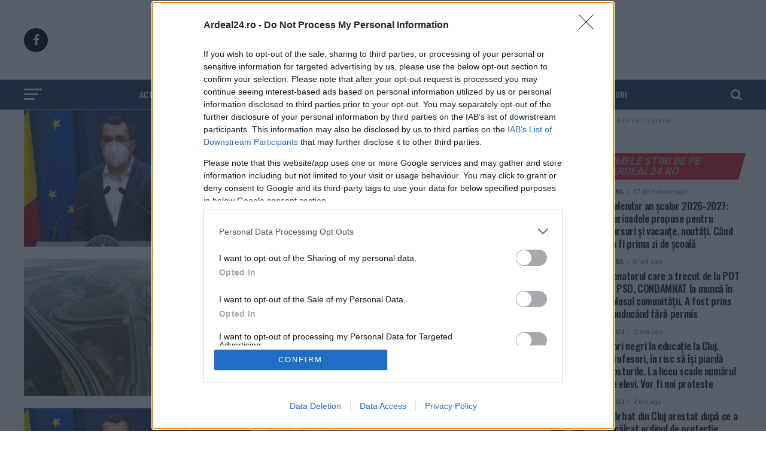

--- FILE ---
content_type: text/html; charset=UTF-8
request_url: https://ardeal24.ro/categorie/actualitate/page/118
body_size: 36260
content:
<!DOCTYPE html>
<html lang="ro-RO">
<head>


<!--<script src="//d3u598arehftfk.cloudfront.net/prebid_hb_2790_4250.js" async></script>-->


<meta name="facebook-domain-verification" content="5ihkd1gs5kix5eoc8r6pkbxg48bt42" />
<meta charset="UTF-8" >
<meta name="viewport" id="viewport" content="width=device-width, initial-scale=1.0, maximum-scale=1.0, minimum-scale=1.0, user-scalable=no" />
<link rel="shortcut icon" href="https://cdn.ardeal24.ro/wp-content/uploads/2020/10/logo_ardeal24.png" />
<link rel="pingback" href="https://ardeal24.ro/xmlrpc.php" />
<title>Actualitate 118 - Ardeal24</title><style id="perfmatters-used-css">:where(.wp-block-button__link){border-radius:9999px;box-shadow:none;padding:calc(.667em + 2px) calc(1.333em + 2px);text-decoration:none;}:root :where(.wp-block-button .wp-block-button__link.is-style-outline),:root :where(.wp-block-button.is-style-outline>.wp-block-button__link){border:2px solid;padding:.667em 1.333em;}:root :where(.wp-block-button .wp-block-button__link.is-style-outline:not(.has-text-color)),:root :where(.wp-block-button.is-style-outline>.wp-block-button__link:not(.has-text-color)){color:currentColor;}:root :where(.wp-block-button .wp-block-button__link.is-style-outline:not(.has-background)),:root :where(.wp-block-button.is-style-outline>.wp-block-button__link:not(.has-background)){background-color:initial;background-image:none;}:where(.wp-block-columns){margin-bottom:1.75em;}:where(.wp-block-columns.has-background){padding:1.25em 2.375em;}:where(.wp-block-post-comments input[type=submit]){border:none;}:where(.wp-block-cover-image:not(.has-text-color)),:where(.wp-block-cover:not(.has-text-color)){color:#fff;}:where(.wp-block-cover-image.is-light:not(.has-text-color)),:where(.wp-block-cover.is-light:not(.has-text-color)){color:#000;}:root :where(.wp-block-cover h1:not(.has-text-color)),:root :where(.wp-block-cover h2:not(.has-text-color)),:root :where(.wp-block-cover h3:not(.has-text-color)),:root :where(.wp-block-cover h4:not(.has-text-color)),:root :where(.wp-block-cover h5:not(.has-text-color)),:root :where(.wp-block-cover h6:not(.has-text-color)),:root :where(.wp-block-cover p:not(.has-text-color)){color:inherit;}:where(.wp-block-file){margin-bottom:1.5em;}:where(.wp-block-file__button){border-radius:2em;display:inline-block;padding:.5em 1em;}:where(.wp-block-file__button):is(a):active,:where(.wp-block-file__button):is(a):focus,:where(.wp-block-file__button):is(a):hover,:where(.wp-block-file__button):is(a):visited{box-shadow:none;color:#fff;opacity:.85;text-decoration:none;}:where(.wp-block-group.wp-block-group-is-layout-constrained){position:relative;}@keyframes show-content-image{0%{visibility:hidden;}99%{visibility:hidden;}to{visibility:visible;}}@keyframes turn-on-visibility{0%{opacity:0;}to{opacity:1;}}@keyframes turn-off-visibility{0%{opacity:1;visibility:visible;}99%{opacity:0;visibility:visible;}to{opacity:0;visibility:hidden;}}@keyframes lightbox-zoom-in{0%{transform:translate(calc(( -100vw + var(--wp--lightbox-scrollbar-width) ) / 2 + var(--wp--lightbox-initial-left-position)),calc(-50vh + var(--wp--lightbox-initial-top-position))) scale(var(--wp--lightbox-scale));}to{transform:translate(-50%,-50%) scale(1);}}@keyframes lightbox-zoom-out{0%{transform:translate(-50%,-50%) scale(1);visibility:visible;}99%{visibility:visible;}to{transform:translate(calc(( -100vw + var(--wp--lightbox-scrollbar-width) ) / 2 + var(--wp--lightbox-initial-left-position)),calc(-50vh + var(--wp--lightbox-initial-top-position))) scale(var(--wp--lightbox-scale));visibility:hidden;}}:where(.wp-block-latest-comments:not([style*=line-height] .wp-block-latest-comments__comment)){line-height:1.1;}:where(.wp-block-latest-comments:not([style*=line-height] .wp-block-latest-comments__comment-excerpt p)){line-height:1.8;}:root :where(.wp-block-latest-posts.is-grid){padding:0;}:root :where(.wp-block-latest-posts.wp-block-latest-posts__list){padding-left:0;}ol,ul{box-sizing:border-box;}:root :where(.wp-block-list.has-background){padding:1.25em 2.375em;}:where(.wp-block-navigation.has-background .wp-block-navigation-item a:not(.wp-element-button)),:where(.wp-block-navigation.has-background .wp-block-navigation-submenu a:not(.wp-element-button)){padding:.5em 1em;}:where(.wp-block-navigation .wp-block-navigation__submenu-container .wp-block-navigation-item a:not(.wp-element-button)),:where(.wp-block-navigation .wp-block-navigation__submenu-container .wp-block-navigation-submenu a:not(.wp-element-button)),:where(.wp-block-navigation .wp-block-navigation__submenu-container .wp-block-navigation-submenu button.wp-block-navigation-item__content),:where(.wp-block-navigation .wp-block-navigation__submenu-container .wp-block-pages-list__item button.wp-block-navigation-item__content){padding:.5em 1em;}@keyframes overlay-menu__fade-in-animation{0%{opacity:0;transform:translateY(.5em);}to{opacity:1;transform:translateY(0);}}:root :where(p.has-background){padding:1.25em 2.375em;}:where(p.has-text-color:not(.has-link-color)) a{color:inherit;}:where(.wp-block-post-comments-form) input:not([type=submit]),:where(.wp-block-post-comments-form) textarea{border:1px solid #949494;font-family:inherit;font-size:1em;}:where(.wp-block-post-comments-form) input:where(:not([type=submit]):not([type=checkbox])),:where(.wp-block-post-comments-form) textarea{padding:calc(.667em + 2px);}:where(.wp-block-post-excerpt){box-sizing:border-box;margin-bottom:var(--wp--style--block-gap);margin-top:var(--wp--style--block-gap);}:where(.wp-block-preformatted.has-background){padding:1.25em 2.375em;}:where(.wp-block-search__button){border:1px solid #ccc;padding:6px 10px;}:where(.wp-block-search__input){font-family:inherit;font-size:inherit;font-style:inherit;font-weight:inherit;letter-spacing:inherit;line-height:inherit;text-transform:inherit;}:where(.wp-block-search__button-inside .wp-block-search__inside-wrapper){border:1px solid #949494;box-sizing:border-box;padding:4px;}:where(.wp-block-search__button-inside .wp-block-search__inside-wrapper) :where(.wp-block-search__button){padding:4px 8px;}:root :where(.wp-block-separator.is-style-dots){height:auto;line-height:1;text-align:center;}:root :where(.wp-block-separator.is-style-dots):before{color:currentColor;content:"···";font-family:serif;font-size:1.5em;letter-spacing:2em;padding-left:2em;}:root :where(.wp-block-site-logo.is-style-rounded){border-radius:9999px;}:root :where(.wp-block-social-links .wp-social-link a){padding:.25em;}:root :where(.wp-block-social-links.is-style-logos-only .wp-social-link a){padding:0;}:root :where(.wp-block-social-links.is-style-pill-shape .wp-social-link a){padding-left:.6666666667em;padding-right:.6666666667em;}:root :where(.wp-block-tag-cloud.is-style-outline){display:flex;flex-wrap:wrap;gap:1ch;}:root :where(.wp-block-tag-cloud.is-style-outline a){border:1px solid;font-size:unset !important;margin-right:0;padding:1ch 2ch;text-decoration:none !important;}:root :where(.wp-block-table-of-contents){box-sizing:border-box;}:where(.wp-block-term-description){box-sizing:border-box;margin-bottom:var(--wp--style--block-gap);margin-top:var(--wp--style--block-gap);}:where(pre.wp-block-verse){font-family:inherit;}:root{--wp--preset--font-size--normal:16px;--wp--preset--font-size--huge:42px;}html :where(.has-border-color){border-style:solid;}html :where([style*=border-top-color]){border-top-style:solid;}html :where([style*=border-right-color]){border-right-style:solid;}html :where([style*=border-bottom-color]){border-bottom-style:solid;}html :where([style*=border-left-color]){border-left-style:solid;}html :where([style*=border-width]){border-style:solid;}html :where([style*=border-top-width]){border-top-style:solid;}html :where([style*=border-right-width]){border-right-style:solid;}html :where([style*=border-bottom-width]){border-bottom-style:solid;}html :where([style*=border-left-width]){border-left-style:solid;}html :where(img[class*=wp-image-]){height:auto;max-width:100%;}:where(figure){margin:0 0 1em;}html :where(.is-position-sticky){--wp-admin--admin-bar--position-offset:var(--wp-admin--admin-bar--height,0px);}@media screen and (max-width:600px){html :where(.is-position-sticky){--wp-admin--admin-bar--position-offset:0px;}}@font-face{font-family:"ssb-icon";src:url("https://cdn.ardeal24.ro/wp-content/plugins/simple-social-buttons/assets/css/../fonts/ssb-icon.eot?eahqa2");src:url("https://cdn.ardeal24.ro/wp-content/plugins/simple-social-buttons/assets/css/../fonts/ssb-icon.eot?eahqa2#iefix") format("embedded-opentype"),url("https://cdn.ardeal24.ro/wp-content/plugins/simple-social-buttons/assets/css/../fonts/ssb-icon.ttf?eahqa2") format("truetype"),url("https://cdn.ardeal24.ro/wp-content/plugins/simple-social-buttons/assets/css/../fonts/ssb-icon.woff?eahqa2") format("woff"),url("https://cdn.ardeal24.ro/wp-content/plugins/simple-social-buttons/assets/css/../fonts/ssb-icon.svg?eahqa2#ssb-icon") format("svg");font-weight:normal;font-style:normal;font-display:swap;}[data-tooltip]{position:relative;}@keyframes ssb_slidetop{0%{-webkit-transform:translateY(-40px);transform:translateY(-40px);opacity:0;}100%{-webkit-transform:translateY(0);transform:translateY(0);opacity:1;}}@-webkit-keyframes ssb_slidetop{0%{-webkit-transform:translateY(-40px);opacity:0;}100%{-webkit-transform:translateY(0);opacity:1;}}@-webkit-keyframes ssb_fade{from{opacity:0;}to{opacity:1;}}@keyframes ssb_fade{from{opacity:0;}to{opacity:1;}}@-webkit-keyframes ssb_slide_left_in{from{-webkit-transform:translateX(-100%);transform:translateX(-100%);}to{-webkit-transform:translateX(0%);transform:translateX(0%);}}@keyframes ssb_slide_left_in{from{-webkit-transform:translateX(-100%);transform:translateX(-100%);}to{-webkit-transform:translateX(0%);transform:translateX(0%);}}@-webkit-keyframes ssb_slide_right_in{from{-webkit-transform:translateX(100%);transform:translateX(100%);}to{-webkit-transform:translateX(0%);transform:translateX(0%);}}@keyframes ssb_slide_right_in{from{-webkit-transform:translateX(100%);transform:translateX(100%);}to{-webkit-transform:translateX(0%);transform:translateX(0%);}}@-webkit-keyframes ssb_slide_top_in{from{-webkit-transform:translateY(-45%);transform:translateY(-45%);}to{-webkit-transform:translateY(-50%);transform:translateY(-50%);}}@keyframes ssb_slide_top_in{from{-webkit-transform:translateY(-45%);transform:translateY(-45%);}to{-webkit-transform:translateY(-50%);transform:translateY(-50%);}}@-webkit-keyframes ssb_slide_bottom_in{from{-webkit-transform:translateY(-60%);transform:translateY(-60%);opacity:0;}to{-webkit-transform:translateY(-50%);transform:translateY(-50%);opacity:1;}}@keyframes ssb_slide_bottom_in{from{-webkit-transform:translateY(-60%);transform:translateY(-60%);opacity:0;}to{-webkit-transform:translateY(-50%);transform:translateY(-50%);opacity:1;}}@-webkit-keyframes ssb_slide_bottom_in{from{-webkit-transform:translateY(-60%);transform:translateY(-60%);opacity:0;}to{-webkit-transform:translateY(-50%);transform:translateY(-50%);opacity:1;}}@keyframes ssb_slide_bottom_in{from{-webkit-transform:translateY(-60%);transform:translateY(-60%);opacity:0;}to{-webkit-transform:translateY(-50%);transform:translateY(-50%);opacity:1;}}@-webkit-keyframes ssb_slide_fade_in{from{opacity:0;}to{opacity:1;}}@keyframes ssb_slide_fade_in{from{opacity:0;}to{opacity:1;}}div[class*="simplesocialbuttons-float"],body.woocommerce div[class*="simplesocialbuttons-float"]{position:fixed;width:36px;z-index:1000;z-index:9999;text-align:center;}@media (max-width: 1024px){body,html{overflow:visible !important;}}@keyframes spin{from{transform:rotate(0deg);}to{transform:rotate(360deg);}}@keyframes blink{from{opacity:0;}50%{opacity:1;}to{opacity:0;}}html,body,div,span,applet,object,iframe,h1,h2,h3,h4,h5,h6,p,blockquote,pre,a,abbr,acronym,address,big,cite,code,del,dfn,em,img,ins,kbd,q,s,samp,small,strike,strong,sub,sup,tt,var,b,u,i,center,dl,dt,dd,ol,ul,li,fieldset,form,label,legend,table,caption,tbody,tfoot,thead,tr,th,td,article,aside,canvas,details,embed,figure,figcaption,footer,header,hgroup,menu,nav,output,ruby,section,summary,time,mark,audio,video{margin:0;padding:0;border:0;font-size:100%;vertical-align:baseline;}article,aside,details,figcaption,figure,footer,header,hgroup,menu,nav,section{display:block;}ol,ul{list-style:none;}html{overflow-x:hidden;}body{color:#000;font-size:1rem;-webkit-font-smoothing:antialiased;font-weight:400;line-height:100%;margin:0px auto;padding:0px;}h1,h2,h3,h4,h5,h6,h1 a,h2 a,h3 a,h4 a,h5 a,h6 a{-webkit-backface-visibility:hidden;color:#000;}img{max-width:100%;height:auto;-webkit-backface-visibility:hidden;}a,a:visited{opacity:1;text-decoration:none;-webkit-transition:color .25s,background .25s,opacity .25s;-moz-transition:color .25s,background .25s,opacity .25s;-ms-transition:color .25s,background .25s,opacity .25s;-o-transition:color .25s,background .25s,opacity .25s;transition:color .25s,background .25s,opacity .25s;}a:hover{text-decoration:none;}a:active,a:focus{outline:none;}#mvp-side-wrap a{color:#000;font-weight:700;}#mvp-site,#mvp-site-wall{overflow:hidden;width:100%;}#mvp-site-main{width:100%;}#mvp-site-main{-webkit-backface-visibility:hidden;backface-visibility:hidden;margin-top:0;z-index:9999;}.relative{position:relative;}.left,.alignleft{float:left;}.mvp-mob-img{display:none !important;}.mvp-feat1-pop-img img,.mvp-feat1-feat-img img,.mvp-feat1-list-img img,.mvp-feat1-sub-img img,.mvp-feat1-pop-text h2,.mvp-feat1-list-text h2,.mvp-widget-feat2-right-img img,.mvp-widget-feat2-right-text h2,.mvp-widget-dark-feat-img img,.mvp-widget-dark-sub-img img,.mvp-widget-dark-sub-text h2,.mvp-blog-story-img img,.mvp-blog-story-text h2,.mvp-widget-feat1-bot-text h2,.mvp-widget-feat1-top-img img,.mvp-widget-feat1-bot-img img,#mvp-content-main p a,.mvp-fly-fade,ul.mvp-related-posts-list li:hover .mvp-related-text,ul.mvp-related-posts-list li:hover .mvp-related-img img,#mvp-comments-button span.mvp-comment-but-text,span.mvp-author-box-soc,.mvp-mega-img img,ul.mvp-mega-list li a p,ul.mvp-post-more-list li:hover .mvp-post-more-text p,ul.mvp-post-more-list li:hover .mvp-post-more-img img,.mvp-flex-story-img img,.mvp-flex-story-text h2,a.mvp-inf-more-but,span.mvp-nav-search-but,.mvp-prev-next-text p,.mvp-vid-wide-more-img img,.mvp-vid-wide-more-text p,span.mvp-post-add-link-but,ul.mvp-soc-mob-list li,.woocommerce-loop-product__title,span.mvp-cont-read-but,.mvp-feat2-bot-img img,.mvp-feat2-bot-text h2,span.mvp-woo-cart-num,.mvp-feat3-main-img img,.mvp-feat3-sub-img img,.mvp-feat4-main-img img,.mvp-feat4-main-text h2,.mvp-feat1-list-img:after,.mvp-feat5-small-main-img img,.mvp-feat5-small-main-text h2,.mvp-feat5-mid-sub-text h2,.mvp-feat5-mid-sub-img img,.mvp-feat5-mid-main-text h2,.mvp-feat5-mid-main-img img,#mvp-feat6-img img{-webkit-transition:all .25s;-moz-transition:all .25s;-ms-transition:all .25s;-o-transition:all .25s;transition:all .25s;}#mvp-fly-wrap,#mvp-search-wrap,.mvp-nav-menu ul li.mvp-mega-dropdown .mvp-mega-dropdown,.mvp-prev-post-wrap,.mvp-next-post-wrap,#mvp-main-nav-small .mvp-drop-nav-title{-webkit-transition:-webkit-transform .25s ease;-moz-transition:-moz-transform .25s ease;-ms-transition:-ms-transform .25s ease;-o-transition:-o-transform .25s ease;transition:transform .25s ease;}#mvp-main-head-wrap{width:100%;}#mvp-leader-wrap{line-height:0;overflow:hidden;position:fixed;top:0;left:0;text-align:center;width:100%;z-index:999;}#mvp-main-nav-wrap,#mvp-main-nav-top-wrap{width:100%;}#mvp-main-nav-top{background:#000;padding:15px 0;width:100%;height:auto;z-index:99999;}.mvp-main-box{margin:0 auto;width:1200px;height:100%;}#mvp-nav-top-wrap,.mvp-nav-top-cont{width:100%;}.mvp-nav-top-right-out{margin-right:-200px;width:100%;}.mvp-nav-top-right-in{margin-right:200px;}.mvp-nav-top-left-out{float:right;margin-left:-200px;width:100%;}.mvp-nav-top-left-in{margin-left:200px;}.mvp-nav-top-mid{line-height:0;overflow:hidden;text-align:center;width:100%;}h1.mvp-logo-title,h2.mvp-logo-title{display:block;font-size:0px;}.mvp-nav-top-left,.mvp-nav-top-right{position:absolute;top:0;bottom:0;width:200px;height:100%;}.mvp-nav-top-right .mvp-nav-search-but{display:none;padding:3px 0 7px;}.mvp-nav-top-left{left:0;}.mvp-nav-top-right{right:0;}.mvp-nav-soc-wrap{margin-top:-20px;position:absolute;top:50%;left:0;width:100%;height:40px;}.mvp-nav-logo-small,.mvp-nav-small .mvp-nav-logo-reg{display:none;}span.mvp-nav-soc-but{background:rgba(255,255,255,.15);color:#fff;-webkit-border-radius:50%;border-radius:50%;display:inline-block;float:left;font-size:20px;margin-left:10px;padding-top:10px;text-align:center;width:40px;height:30px;}.mvp-nav-soc-wrap .fa-facebook-f:hover{background:#3b5997;}.mvp-nav-soc-wrap a:first-child span.mvp-nav-soc-but{margin-left:0;}span.mvp-nav-soc-but:hover{opacity:1;}#mvp-main-nav-bot{-webkit-backface-visibility:hidden;backface-visibility:hidden;width:100%;height:50px;z-index:9000;}#mvp-main-nav-bot-cont{-webkit-backface-visibility:hidden;backface-visibility:hidden;width:100%;height:50px;}#mvp-nav-bot-wrap,.mvp-nav-bot-cont{width:100%;}.mvp-nav-bot-right-out{margin-right:-50px;width:100%;}.mvp-nav-bot-right-in{margin-right:50px;}.mvp-nav-bot-left-out{float:right;margin-left:-50px;width:100%;}.mvp-nav-bot-left-in{margin-left:50px;}.mvp-nav-bot-left,.mvp-nav-bot-right{width:50px;height:50px;}span.mvp-nav-search-but{cursor:pointer;float:right;font-size:20px;line-height:1;padding:15px 0;}#mvp-search-wrap{-webkit-backface-visibility:hidden;backface-visibility:hidden;background:rgba(0,0,0,.94);opacity:0;position:fixed;top:0;left:0;-webkit-transform:translate3d(0,-100%,0);-moz-transform:translate3d(0,-100%,0);-ms-transform:translate3d(0,-100%,0);-o-transform:translate3d(0,-100%,0);transform:translate3d(0,-100%,0);width:100%;height:100%;z-index:999999;}#mvp-search-wrap .mvp-search-but-wrap span{background:#fff;top:27px;}#mvp-search-box{margin:-30px 0 0 -25%;position:absolute;top:50%;left:50%;width:50%;}#searchform input{background:none;border:0;color:#fff;float:left;font-size:50px;font-weight:300;line-height:1;padding:5px 0;text-transform:uppercase;width:100%;height:50px;}#searchform #searchsubmit{border:none;float:left;}#searchform #s:focus{outline:none;}.mvp-nav-menu{text-align:center;width:100%;height:50px;}.mvp-nav-menu ul{float:left;text-align:center;width:100%;}.mvp-nav-menu ul li{display:inline-block;position:relative;}.mvp-nav-menu ul li a{float:left;font-size:14px;font-weight:500;line-height:1;padding:18px 12px;position:relative;text-transform:uppercase;}.mvp-nav-menu ul li:hover a{padding:18px 12px 13px;}#mvp-fly-wrap{overflow:hidden;position:fixed;top:0;bottom:0;left:0;-webkit-transform:translate3d(-370px,0,0);-moz-transform:translate3d(-370px,0,0);-ms-transform:translate3d(-370px,0,0);-o-transform:translate3d(-370px,0,0);transform:translate3d(-370px,0,0);width:370px;height:100%;z-index:999999;}.mvp-fly-but-wrap,.mvp-search-but-wrap{cursor:pointer;width:30px;}.mvp-fly-but-wrap{height:20px;}#mvp-fly-wrap .mvp-fly-but-wrap{margin:15px 0;}.mvp-nav-top-left .mvp-fly-but-wrap{display:none;margin-top:-10px;opacity:0;position:absolute;top:50%;left:0;height:20px;}.mvp-nav-bot-left{margin:15px 0;height:20px;}.mvp-search-but-wrap{position:absolute;top:60px;right:80px;width:60px;height:60px;}.mvp-fly-but-wrap span,.mvp-search-but-wrap span{-webkit-border-radius:2px;-moz-border-radius:2px;-ms-border-radius:2px;-o-border-radius:2px;border-radius:2px;display:block;position:absolute;left:0;-webkit-transform:rotate(0deg);-moz-transform:rotate(0deg);-ms-transform:rotate(0deg);-o-transform:rotate(0deg);transform:rotate(0deg);-webkit-transition:.25s ease-in-out;-moz-transition:.25s ease-in-out;-ms-transition:.25s ease-in-out;-o-transition:.25s ease-in-out;transition:.25s ease-in-out;height:3px;}.mvp-nav-top-left .mvp-fly-but-wrap{opacity:1;}.mvp-fly-but-wrap span:nth-child(1){top:0;width:30px;}.mvp-fly-but-wrap span:nth-child(2),.mvp-fly-but-wrap span:nth-child(3){top:8px;width:24px;}.mvp-fly-but-wrap span:nth-child(4){top:16px;width:18px;}.mvp-fly-but-wrap.mvp-fly-open span:nth-child(2),.mvp-search-but-wrap span:nth-child(1){-webkit-transform:rotate(45deg);-moz-transform:rotate(45deg);-ms-transform:rotate(45deg);-o-transform:rotate(45deg);transform:rotate(45deg);width:30px;}.mvp-fly-but-wrap.mvp-fly-open span:nth-child(3),.mvp-search-but-wrap span:nth-child(2){-webkit-transform:rotate(-45deg);-moz-transform:rotate(-45deg);-ms-transform:rotate(-45deg);-o-transform:rotate(-45deg);transform:rotate(-45deg);width:30px;}.mvp-search-but-wrap span:nth-child(1),.mvp-search-but-wrap span:nth-child(2){width:60px;}#mvp-fly-menu-top{width:100%;height:50px;}.mvp-fly-top-out{margin-right:-100px;left:50px;width:100%;}.mvp-fly-top-in{margin-right:100px;}#mvp-fly-logo{margin:10px 6.25%;text-align:center;width:87.5%;height:30px;}#mvp-fly-logo img{line-height:0;height:100%;}.mvp-fly-but-menu{float:left;margin-left:15px;position:relative;}.mvp-fly-top{background:rgba(0,0,0,.3);border-top:1px solid #fff;border-left:1px solid #fff;border-bottom:1px solid #fff;color:#fff;cursor:pointer;opacity:1;overflow:hidden;position:fixed;right:0;top:50%;-webkit-transition:all .3s;transition:all .3s;-webkit-transform:translate3d(100px,0,0);-moz-transform:translate3d(100px,0,0);-ms-transform:translate3d(100px,0,0);-o-transform:translate3d(100px,0,0);transform:translate3d(100px,0,0);width:50px;height:50px;z-index:9999;}.mvp-fly-top:hover{color:#000;}.mvp-fly-top i{font-size:40px;line-height:100%;position:absolute;top:4px;left:12.1px;}#mvp-fly-menu-wrap{overflow:hidden;position:absolute;top:50px;left:0;width:100%;height:100%;}nav.mvp-fly-nav-menu{-webkit-backface-visibility:hidden;backface-visibility:hidden;margin:20px 5.40540540541% 0;overflow:hidden;position:absolute !important;width:89.1891891892%;max-height:65%;}nav.mvp-fly-nav-menu ul{float:left;position:relative;width:100%;}nav.mvp-fly-nav-menu ul li{border-top:1px solid rgba(255,255,255,.1);cursor:pointer;float:left;position:relative;width:100%;-webkit-tap-highlight-color:rgba(0,0,0,0);}nav.mvp-fly-nav-menu ul li:first-child{border-top:none;margin-top:-14px;}nav.mvp-fly-nav-menu ul li ul li:first-child{margin-top:0;}nav.mvp-fly-nav-menu ul li a{color:#fff;display:inline-block;float:left;font-size:14px;font-weight:500;line-height:1;padding:14px 0;text-transform:uppercase;width:calc(100% - 20px);}.mvp-fly-fade{background:#000;cursor:pointer;opacity:0;width:100%;position:fixed;top:0;left:0;z-index:99999;}#mvp-fly-soc-wrap{margin:0 5.40540540541%;position:absolute;bottom:20px;left:0;text-align:center;width:89.1891891892%;}span.mvp-fly-soc-head{display:inline-block;font-size:.7rem;font-weight:400;line-height:1;margin-bottom:15px;text-transform:uppercase;}ul.mvp-fly-soc-list{text-align:center;width:100%;}ul.mvp-fly-soc-list li{display:inline-block;}ul.mvp-fly-soc-list li a{background:rgba(255,255,255,.15);-webkit-border-radius:50%;-moz-border-radius:50%;-ms-border-radius:50%;-o-border-radius:50%;border-radius:50%;color:#fff;display:inline-block;font-size:14px;line-height:1;margin-left:2px;padding-top:9px;text-align:center;width:32px;height:23px;}ul.mvp-fly-soc-list li:first-child a{margin-left:0;}ul.mvp-fly-soc-list li a:hover{font-size:16px;padding-top:8px;height:24px;}.mvp-cat-date-wrap{margin-bottom:7px;width:100%;}span.mvp-cd-cat,span.mvp-cd-date{color:#777;display:inline-block;float:left;font-size:.7rem;line-height:1;}span.mvp-cd-cat{font-weight:700;text-transform:uppercase;}span.mvp-cd-date{font-weight:400;margin-left:5px;}span.mvp-cd-date:before{content:"/";margin-right:5px;}.mvp-feat1-pop-cont:hover .mvp-feat1-pop-text h2,.mvp-feat1-list-cont:hover .mvp-feat1-list-text h2{opacity:.6;}.mvp-ad-label{color:#999;float:left;font-size:9px;font-weight:400;letter-spacing:.2em;line-height:1;margin-top:4px;position:relative;top:-4px;text-align:center;text-transform:uppercase;width:100%;}.mvp-feat1-list-wrap,.mvp-feat1-list,.mvp-feat1-list-head-wrap,ul.mvp-feat1-list-buts{width:100%;}.mvp-feat1-list-head-wrap{margin-bottom:15px;}ul.mvp-feat1-list-buts{text-align:center;}ul.mvp-feat1-list-buts li{display:inline-block;}span.mvp-feat1-list-but{color:#aaa;cursor:pointer;display:inline-block;font-size:1.1rem;font-weight:700;line-height:1;padding:5px 13px;text-transform:uppercase;-webkit-transform:skewX(-15deg);-moz-transform:skewX(-15deg);-ms-transform:skewX(-15deg);-o-transform:skewX(-15deg);transform:skewX(-15deg);}span.mvp-feat1-list-but:hover{color:#000;}.mvp-feat1-list-cont{margin-top:15px;width:100%;}.mvp-feat1-list a:first-child .mvp-feat1-list-cont{margin-top:0;}.mvp-feat1-list-out{float:right;margin-left:-95px;width:100%;}.mvp-feat1-list-in{margin-left:95px;}.mvp-feat1-list-img{-webkit-backface-visibility:hidden;background:#000;line-height:0;margin-right:15px;overflow:hidden;width:80px;}.mvp-feat1-list-cont:hover .mvp-feat1-list-img img{opacity:.8;}.mvp-feat1-list-text{width:100%;}.mvp-feat1-list-text h2{color:#222;float:left;font-size:1rem;font-weight:700;letter-spacing:-.02em;line-height:1.2;width:100%;}#mvp-main-body-wrap{background:#fff;padding-bottom:60px;width:100%;}.mvp-widget-ad{line-height:0;text-align:center;width:100%;}.mvp-main-blog-wrap,.mvp-main-blog-cont,.mvp-main-blog-body,ul.mvp-blog-story-list{width:100%;}.mvp-main-blog-out{margin-right:-380px;width:100%;}.mvp-main-blog-in{margin-right:380px;}.mvp-blog-story-wrap{border-top:1px solid #ddd;margin-top:20px;width:100%;}.mvp-blog-story-wrap:nth-child(5n+0){padding-top:20px;}.mvp-blog-story-wrap:nth-child(5n+0) .mvp-reg-img{display:none;}.mvp-blog-story-wrap:nth-child(5n+0) .mvp-blog-story-out,.mvp-blog-story-wrap:nth-child(5n+0) .mvp-blog-story-in{margin-left:0;}.mvp-blog-story-wrap:nth-child(5n+0) .mvp-blog-story-img{margin:0;width:100%;}.mvp-blog-story-wrap:nth-child(5n+0) .mvp-blog-story-text{margin:30px;width:calc(100% - 60px);}.mvp-blog-story-wrap:nth-child(5n+0) .mvp-blog-story-text h2{font-size:2.5rem;}.mvp-blog-story-wrap:nth-child(5n+0) .mvp-blog-story-text p{font-size:1.375rem;}ul.mvp-blog-story-list .mvp-blog-story-wrap:first-child{margin-top:10px;}.archive ul.mvp-blog-story-list .mvp-blog-story-wrap:first-child,.search ul.mvp-blog-story-list .mvp-blog-story-wrap:first-child{margin-top:0;}.mvp-blog-story-out{float:right;margin-left:-410px;width:100%;}.mvp-blog-story-in{margin-left:410px;}.mvp-blog-story-img{background:#000;line-height:0;margin-right:30px;overflow:hidden;width:380px;}.mvp-blog-story-wrap:hover .mvp-blog-story-img img,.mvp-blog-story-col:hover .mvp-blog-story-img img{opacity:.8;}.mvp-blog-story-text{margin-top:30px;width:100%;}.mvp-blog-story-text h2{color:#222;float:left;font-size:1.7rem;font-weight:700;letter-spacing:-.02em;line-height:1.1;width:100%;}.mvp-blog-story-wrap:hover .mvp-blog-story-text h2,.mvp-blog-story-col:hover .mvp-blog-story-text h2{opacity:.6;}.mvp-blog-story-text p{color:#555;float:left;font-size:1.1rem;font-weight:300;line-height:1.4;margin-top:10px;width:100%;}#mvp-side-wrap{font-size:.9rem;margin-left:60px;width:320px;}.mvp-side-widget{float:left;margin-top:30px;width:100%;}.mvp-side-widget:first-child{margin-top:0;}.mvp-widget-flex-wrap,.mvp-flex-story-wrap,.mvp-flex-story,.mvp-widget-tab-wrap{width:100%;}#mvp-side-wrap #searchform input,#mvp-home-widget-wrap #searchform input{background:#fff;border:1px solid #ddd;-webkit-border-radius:3px;-moz-border-radius:3px;-ms-border-radius:3px;-o-border-radius:3px;border-radius:3px;color:#999;font-size:16px;padding:5px 5%;height:16px;width:88%;}#mvp-foot-top,#mvp-foot-bot,#mvp-foot-logo,#mvp-foot-soc,#mvp-foot-menu,#mvp-foot-copy{width:100%;}#mvp-foot-wrap{background:#111;width:100%;}#mvp-foot-top{padding:40px 0;}#mvp-foot-logo{line-height:0;margin-bottom:30px;text-align:center;}#mvp-foot-soc{margin-bottom:30px;}ul.mvp-foot-soc-list{text-align:center;width:100%;}ul.mvp-foot-soc-list li{display:inline-block;}ul.mvp-foot-soc-list li a{-webkit-border-radius:50%;border-radius:50%;background:#333;color:#fff !important;display:inline-block;font-size:20px;line-height:1;margin-left:8px;padding-top:10px;text-align:center;width:40px;height:30px;}ul.mvp-foot-soc-list li:first-child a{margin-left:0;}ul.mvp-foot-soc-list .fa-facebook-f:hover{background:#3b5997;}#mvp-foot-menu-wrap{width:100%;}#mvp-foot-menu ul{text-align:center;width:100%;}#mvp-foot-menu ul li{display:inline-block;margin:0 0 10px 20px;}#mvp-foot-menu ul li a{color:#888;font-size:.9rem;font-weight:400;line-height:1;text-transform:uppercase;}#mvp-foot-menu ul li a:hover{color:#fff !important;}#mvp-foot-menu ul li:first-child{margin-left:0;}#mvp-foot-menu ul li ul{display:none;}#mvp-foot-bot{background:#000;padding:20px 0;}#mvp-foot-copy{text-align:center;width:100%;}#mvp-foot-copy p{color:#777;font-size:.9rem;font-weight:400;line-height:1.4;}#mvp-foot-copy a:hover{color:#fff;}.mvp-nav-links{float:left;margin-top:20px;position:relative;width:100%;}.pagination{clear:both;display:inline-block;position:relative;font-size:.8rem;font-weight:700;line-height:100%;padding:0;text-transform:uppercase;}.pagination span,.pagination a{background:#fff;border:1px solid #aaa;-webkit-border-radius:5px;-moz-border-radius:5px;-ms-border-radius:5px;-o-border-radius:5px;border-radius:5px;color:#aaa;display:block;float:left;font-size:.8rem;font-weight:400;margin:2px 5px 2px 0;padding:9px 12px 8px;text-decoration:none;width:auto;}.pagination .current,.pagination a:hover{background:#aaa;color:#fff;}.pagination a,.pagination a:visited{color:#aaa;}.mvp-inf-more-wrap{margin-top:30px;text-align:center;width:100%;}#mvp-foot-copy a{color:#0be6af;}a,a:visited,.post-info-name a,.woocommerce .woocommerce-breadcrumb a{color:#0be6af;}#mvp-side-wrap a:hover{color:#0be6af;}.mvp-fly-top:hover,.mvp-vid-box-wrap,ul.mvp-soc-mob-list li.mvp-soc-mob-com{background:#0be6af;}#searchform input,.mvp-authors-name{border-bottom:1px solid #0be6af;}.mvp-fly-top:hover{border-top:1px solid #0be6af;border-left:1px solid #0be6af;border-bottom:1px solid #0be6af;}#mvp-main-nav-top,#mvp-fly-wrap,.mvp-soc-mob-right,#mvp-main-nav-small-cont{background:#000;}#mvp-main-nav-small .mvp-fly-but-wrap span,#mvp-main-nav-small .mvp-search-but-wrap span,.mvp-nav-top-left .mvp-fly-but-wrap span,#mvp-fly-wrap .mvp-fly-but-wrap span{background:#777;}.mvp-nav-top-right .mvp-nav-search-but,span.mvp-fly-soc-head,.mvp-soc-mob-right i,#mvp-main-nav-small span.mvp-nav-search-but,#mvp-main-nav-small .mvp-nav-menu ul li a{color:#777;}#mvp-nav-top-wrap span.mvp-nav-search-but:hover,#mvp-main-nav-small span.mvp-nav-search-but:hover{color:#0be6af;}#mvp-nav-top-wrap .mvp-fly-but-wrap:hover span,#mvp-main-nav-small .mvp-fly-but-wrap:hover span,span.mvp-woo-cart-num:hover{background:#0be6af;}#mvp-main-nav-bot-cont{background:#fff;}#mvp-nav-bot-wrap .mvp-fly-but-wrap span,#mvp-nav-bot-wrap .mvp-search-but-wrap span{background:#333;}#mvp-nav-bot-wrap span.mvp-nav-search-but,#mvp-nav-bot-wrap .mvp-nav-menu ul li a{color:#333;}.mvp-nav-menu ul li:hover a{border-bottom:5px solid #0be6af;}#mvp-nav-bot-wrap .mvp-fly-but-wrap:hover span{background:#0be6af;}#mvp-nav-bot-wrap span.mvp-nav-search-but:hover{color:#0be6af;}body,.mvp-feat1-feat-text p,.mvp-feat2-top-text p,.mvp-feat3-main-text p,.mvp-feat3-sub-text p,#searchform input,.mvp-author-info-text,span.mvp-post-excerpt,.mvp-nav-menu ul li ul.sub-menu li a,nav.mvp-fly-nav-menu ul li a,.mvp-ad-label,span.mvp-feat-caption,.mvp-post-tags a,.mvp-post-tags a:visited,span.mvp-author-box-name a,#mvp-author-box-text p,.mvp-post-gallery-text p,ul.mvp-soc-mob-list li span,#comments,h3#reply-title,h2.comments,#mvp-foot-copy p,span.mvp-fly-soc-head,.mvp-post-tags-header,span.mvp-prev-next-label,span.mvp-post-add-link-but,#mvp-comments-button a,#mvp-comments-button span.mvp-comment-but-text,.woocommerce ul.product_list_widget span.product-title,.woocommerce ul.product_list_widget li a,.woocommerce #reviews #comments ol.commentlist li .comment-text p.meta,.woocommerce div.product p.price,.woocommerce div.product p.price ins,.woocommerce div.product p.price del,.woocommerce ul.products li.product .price del,.woocommerce ul.products li.product .price ins,.woocommerce ul.products li.product .price,.woocommerce #respond input#submit,.woocommerce a.button,.woocommerce button.button,.woocommerce input.button,.woocommerce .widget_price_filter .price_slider_amount .button,.woocommerce span.onsale,.woocommerce-review-link,#woo-content p.woocommerce-result-count,.woocommerce div.product .woocommerce-tabs ul.tabs li a,a.mvp-inf-more-but,span.mvp-cont-read-but,span.mvp-cd-cat,span.mvp-cd-date,.mvp-feat4-main-text p,span.mvp-woo-cart-num,span.mvp-widget-home-title2,.wp-caption,#mvp-content-main p.wp-caption-text,.gallery-caption,.mvp-post-add-main p.wp-caption-text,#bbpress-forums,#bbpress-forums p,.protected-post-form input,#mvp-feat6-text p{font-family:"Roboto",sans-serif;}.mvp-blog-story-text p,span.mvp-author-page-desc,#mvp-404 p,.mvp-widget-feat1-bot-text p,.mvp-widget-feat2-left-text p,.mvp-flex-story-text p,.mvp-search-text p,#mvp-content-main p,.mvp-post-add-main p,#mvp-content-main ul li,#mvp-content-main ol li,.rwp-summary,.rwp-u-review__comment,.mvp-feat5-mid-main-text p,.mvp-feat5-small-main-text p,#mvp-content-main .wp-block-button__link,.wp-block-audio figcaption,.wp-block-video figcaption,.wp-block-embed figcaption,.wp-block-verse pre,pre.wp-block-verse{font-family:"Roboto",sans-serif;}.mvp-nav-menu ul li a,#mvp-foot-menu ul li a{font-family:"Oswald",sans-serif;}.mvp-feat1-sub-text h2,.mvp-feat1-pop-text h2,.mvp-feat1-list-text h2,.mvp-widget-feat1-top-text h2,.mvp-widget-feat1-bot-text h2,.mvp-widget-dark-feat-text h2,.mvp-widget-dark-sub-text h2,.mvp-widget-feat2-left-text h2,.mvp-widget-feat2-right-text h2,.mvp-blog-story-text h2,.mvp-flex-story-text h2,.mvp-vid-wide-more-text p,.mvp-prev-next-text p,.mvp-related-text,.mvp-post-more-text p,h2.mvp-authors-latest a,.mvp-feat2-bot-text h2,.mvp-feat3-sub-text h2,.mvp-feat3-main-text h2,.mvp-feat4-main-text h2,.mvp-feat5-text h2,.mvp-feat5-mid-main-text h2,.mvp-feat5-small-main-text h2,.mvp-feat5-mid-sub-text h2,#mvp-feat6-text h2,.alp-related-posts-wrapper .alp-related-post .post-title{font-family:"Oswald",sans-serif;}span.mvp-feat1-pop-head,.mvp-feat1-pop-text:before,span.mvp-feat1-list-but,span.mvp-widget-home-title,.mvp-widget-feat2-side-more,span.mvp-post-cat,span.mvp-page-head,h1.mvp-author-top-head,.mvp-authors-name,#mvp-content-main h1,#mvp-content-main h2,#mvp-content-main h3,#mvp-content-main h4,#mvp-content-main h5,#mvp-content-main h6,.woocommerce .related h2,.woocommerce div.product .woocommerce-tabs .panel h2,.woocommerce div.product .product_title,.mvp-feat5-side-list .mvp-feat1-list-img:after{font-family:"Oswald",sans-serif;}@font-face{font-family:"FontAwesome";src:url("https://cdn.ardeal24.ro/wp-content/themes/zox-news-child/font-awesome/css/../fonts/fontawesome-webfont.eot?v=4.6.3");src:url("https://cdn.ardeal24.ro/wp-content/themes/zox-news-child/font-awesome/css/../fonts/fontawesome-webfont.eot?#iefix&v=4.6.3") format("embedded-opentype"),url("https://cdn.ardeal24.ro/wp-content/themes/zox-news-child/font-awesome/css/../fonts/fontawesome-webfont.woff2?v=4.6.3") format("woff2"),url("https://cdn.ardeal24.ro/wp-content/themes/zox-news-child/font-awesome/css/../fonts/fontawesome-webfont.woff?v=4.6.3") format("woff"),url("https://cdn.ardeal24.ro/wp-content/themes/zox-news-child/font-awesome/css/../fonts/fontawesome-webfont.ttf?v=4.6.3") format("truetype"),url("https://cdn.ardeal24.ro/wp-content/themes/zox-news-child/font-awesome/css/../fonts/fontawesome-webfont.svg?v=4.6.3#fontawesomeregular") format("svg");font-weight:normal;font-style:normal;}.fa{display:inline-block;font:normal normal normal 14px/1 FontAwesome;font-size:inherit;text-rendering:auto;-webkit-font-smoothing:antialiased;-moz-osx-font-smoothing:grayscale;}@-webkit-keyframes fa-spin{0%{-webkit-transform:rotate(0deg);transform:rotate(0deg);}100%{-webkit-transform:rotate(359deg);transform:rotate(359deg);}}@keyframes fa-spin{0%{-webkit-transform:rotate(0deg);transform:rotate(0deg);}100%{-webkit-transform:rotate(359deg);transform:rotate(359deg);}}.fa-search:before{content:"";}.fa-facebook-f:before,.fa-facebook:before{content:"";}.fa-angle-up:before{content:"";}html,body,div,span,applet,object,iframe,h1,h2,h3,h4,h5,h6,p,blockquote,pre,a,abbr,acronym,address,big,cite,code,del,dfn,em,img,ins,kbd,q,s,samp,small,strike,strong,sub,sup,tt,var,b,u,i,center,dl,dt,dd,ol,ul,li,fieldset,form,label,legend,table,caption,tbody,tfoot,thead,tr,th,td,article,aside,canvas,details,embed,figure,figcaption,footer,header,hgroup,menu,nav,output,ruby,section,summary,time,mark,audio,video{margin:0;padding:0;border:0;font-size:100%;vertical-align:baseline;}article,aside,details,figcaption,figure,footer,header,hgroup,main,menu,nav,section{display:block;}body{line-height:1;}ol,ul{list-style:none;}@media screen and (max-width: 1260px) and (min-width: 1200px){.mvp-main-box{margin:0 1.666666666%;width:96.666666666%;}}@media screen and (max-width: 1199px) and (min-width: 1100px){.mvp-main-box{margin:0 1.81818181818%;width:96.3636363636%;}.mvp-blog-story-out,#mvp-home-widget-wrap .mvp-flex-row .mvp-flex-story-out{margin-left:-320px;}.mvp-blog-story-in,#mvp-home-widget-wrap .mvp-flex-row .mvp-flex-story-in{margin-left:320px;}.mvp-blog-story-img,#mvp-home-widget-wrap .mvp-flex-row .mvp-flex-story-img{margin-right:20px;width:300px;}.mvp-blog-story-text,#mvp-home-widget-wrap .mvp-flex-row .mvp-flex-story-text{margin-top:20px;}.mvp-blog-story-text h2,#mvp-home-widget-wrap .mvp-flex-row .mvp-flex-story-text h2{font-size:1.5rem;}.mvp-blog-story-text p,#mvp-home-widget-wrap .mvp-flex-row .mvp-flex-story-text p{font-size:.9rem;}}@media screen and (max-width: 1099px) and (min-width: 1004px){.mvp-main-box{margin:0 2%;width:96%;}.mvp-blog-story-out,#mvp-home-widget-wrap .mvp-flex-row .mvp-flex-story-out{margin-left:-320px;}.mvp-blog-story-in,#mvp-home-widget-wrap .mvp-flex-row .mvp-flex-story-in{margin-left:320px;}.mvp-blog-story-img,#mvp-home-widget-wrap .mvp-flex-row .mvp-flex-story-img{margin-right:20px;width:300px;}.mvp-blog-story-text,#mvp-home-widget-wrap .mvp-flex-row .mvp-flex-story-text{margin-top:20px;}.mvp-blog-story-text h2,#mvp-home-widget-wrap .mvp-flex-row .mvp-flex-story-text h2{font-size:1.4rem;}.mvp-blog-story-text p,#mvp-home-widget-wrap .mvp-flex-row .mvp-flex-story-text p{font-size:.9rem;}.mvp-post-main-out,.mvp-main-blog-out,#mvp-home-widget-wrap .mvp-flex-side-out{margin-right:-360px;}.mvp-post-main-in,.mvp-main-blog-in,#mvp-home-widget-wrap .mvp-flex-side-in{margin-right:360px;}#mvp-side-wrap,#mvp-home-widget-wrap .mvp-flex-side-wrap{margin-left:40px;}}@media screen and (max-width: 1003px) and (min-width: 900px){#mvp-wallpaper,.mvp-nav-soc-wrap,.mvp-fly-top,.mvp-widget-dark-sub-text .mvp-cd-date,.mvp-widget-feat1-bot-text p,.mvp-blog-story-text p,.mvp-drop-nav-title,.mvp-post-soc-wrap,span.mvp-video-close,.mvp-nav-logo-reg,#mvp-nav-small-wrap .mvp-nav-menu,.mvp-woo-cart-wrap,.mvp-feat5-small-main-text p,#mvp-home-widget-wrap .mvp-flex-row .mvp-flex-story-text p,#mvp-home-widget-wrap .mvp-flex-col .mvp-flex-story-text p{display:none !important;}#mvp-soc-mob-wrap,.mvp-nav-logo-small,.mvp-nav-top-left .mvp-fly-but-wrap{display:inline;}.mvp-main-box{margin:0 2.2222222%;width:95.55555555%;}#mvp-main-nav-top{padding:10px 0 !important;height:30px !important;z-index:9999;}.mvp-nav-top-wrap,.mvp-nav-top-mid{height:30px !important;}.mvp-nav-top-mid img{height:100% !important;}#mvp-main-nav-bot{border-bottom:none;display:none !important;height:0;}.mvp-nav-top-mid img{margin-left:0;}.mvp-nav-top-left-out{margin-left:-50px;}.mvp-nav-top-left-in{margin-left:50px;}.mvp-nav-top-left{display:block;}.mvp-nav-top-right-out{margin-right:-50px;}.mvp-nav-top-right-in{margin-right:50px;}.mvp-nav-top-right{width:50px;}.mvp-nav-top-right .mvp-nav-search-but{display:block;}.mvp-blog-story-out,#mvp-home-widget-wrap .mvp-flex-row .mvp-flex-story-out{margin-left:-270px;}.mvp-blog-story-in,#mvp-home-widget-wrap .mvp-flex-row .mvp-flex-story-in{margin-left:270px;}.mvp-blog-story-img,#mvp-home-widget-wrap .mvp-flex-row .mvp-flex-story-img{margin-right:20px;width:250px;}.mvp-blog-story-text,#mvp-home-widget-wrap .mvp-flex-row .mvp-flex-story-text{margin-top:20px;}.mvp-blog-story-text h2,#mvp-home-widget-wrap .mvp-flex-row .mvp-flex-story-text h2{font-size:1.4rem;}.mvp-blog-story-text p,#mvp-home-widget-wrap .mvp-flex-row .mvp-flex-story-text p{font-size:.9rem;}.mvp-post-main-out,.mvp-main-blog-out,#mvp-home-widget-wrap .mvp-flex-side-out{margin-right:-360px;}.mvp-post-main-in,.mvp-main-blog-in,#mvp-home-widget-wrap .mvp-flex-side-in{margin-right:360px;}#mvp-side-wrap,#mvp-home-widget-wrap .mvp-flex-side-wrap{margin-left:40px;}.mvp-nav-top-mid a,.mvp-nav-small .mvp-nav-top-mid a,.single .mvp-nav-small .mvp-nav-top-mid a{left:0;}#mvp-main-body-wrap{padding-top:20px;}}@media screen and (max-width: 899px) and (min-width: 768px){#mvp-wallpaper,.mvp-nav-soc-wrap,.mvp-fly-top,.mvp-feat1-mid-wrap .mvp-cd-date,.mvp-widget-feat2-right .mvp-cd-date,.mvp-widget-dark-sub-text .mvp-cd-date,.mvp-widget-feat1-bot-story .mvp-cd-date,ul.mvp-post-more-list li .mvp-cd-date,.mvp-feat2-top-text .mvp-cd-date,.mvp-widget-feat1-bot-text p,.mvp-drop-nav-title,.mvp-post-soc-wrap,span.mvp-video-close,.mvp-nav-logo-reg,#mvp-nav-small-wrap .mvp-nav-menu,.mvp-woo-cart-wrap,.mvp-feat5-small-main-text p{display:none !important;}#mvp-soc-mob-wrap,.mvp-nav-logo-small,.mvp-nav-top-left .mvp-fly-but-wrap{display:inline;}.mvp-main-box{margin:0 2.60416666666%;width:94.7916666666%;}#mvp-main-nav-top{padding:10px 0 !important;height:30px !important;z-index:9999;}.mvp-nav-top-wrap,.mvp-nav-top-mid{height:30px !important;}.mvp-nav-top-mid img{height:100% !important;}#mvp-main-nav-bot{border-bottom:none;display:none !important;height:0;}.mvp-nav-top-mid img{margin-left:0;}.mvp-nav-top-left-out{margin-left:-50px;}.mvp-nav-top-left-in{margin-left:50px;}.mvp-nav-top-left{display:block;}.mvp-nav-top-right-out{margin-right:-50px;}.mvp-nav-top-right-in{margin-right:50px;}.mvp-nav-top-right{width:50px;}.mvp-nav-top-right .mvp-nav-search-but{display:block;}.mvp-feat1-right-wrap,.mvp-widget-feat2-side,#mvp-side-wrap,#mvp-home-widget-wrap .mvp-flex-side-wrap{border-top:1px solid #ddd;margin:20px 0 0;padding-top:20px;width:100%;}.mvp-main-blog-out,.mvp-main-blog-in{margin-right:0;}.mvp-blog-story-out,#mvp-home-widget-wrap .mvp-flex-row .mvp-flex-story-out{margin-left:-320px;}.mvp-blog-story-in,#mvp-home-widget-wrap .mvp-flex-row .mvp-flex-story-in{margin-left:320px;}.mvp-blog-story-img,#mvp-home-widget-wrap .mvp-flex-row .mvp-flex-story-img{margin-right:20px;width:300px;}.mvp-blog-story-text,#mvp-home-widget-wrap .mvp-flex-row .mvp-flex-story-text{margin-top:20px;}.mvp-blog-story-text h2,#mvp-home-widget-wrap .mvp-flex-row .mvp-flex-story-text h2{font-size:1.5rem;}.mvp-blog-story-text p,#mvp-home-widget-wrap .mvp-flex-row .mvp-flex-story-text p{font-size:.9rem;}.mvp-nav-top-mid a,.mvp-nav-small .mvp-nav-top-mid a,.single .mvp-nav-small .mvp-nav-top-mid a{left:0;}#mvp-main-body-wrap{padding-top:20px;}}@media screen and (max-width: 767px) and (min-width: 660px){#mvp-wallpaper,.mvp-nav-soc-wrap,.mvp-fly-top,.mvp-feat1-mid-wrap .mvp-cd-date,.mvp-widget-feat2-right .mvp-cd-date,.mvp-widget-dark-sub-text .mvp-cd-date,.mvp-widget-feat1-bot-text p,.mvp-drop-nav-title,.mvp-post-soc-wrap,span.mvp-video-close,#mvp-woo-side-wrap,.mvp-nav-logo-reg,#mvp-nav-small-wrap .mvp-nav-menu,.mvp-woo-cart-wrap{display:none !important;}#mvp-soc-mob-wrap,.mvp-nav-logo-small,.mvp-nav-top-left .mvp-fly-but-wrap{display:inline;}.mvp-main-box{margin:0 3.0303030303%;width:93.9393939393%;}#mvp-main-nav-top{padding:10px 0 !important;height:30px !important;z-index:9999;}.mvp-nav-top-wrap,.mvp-nav-top-mid{height:30px !important;}.mvp-nav-top-mid img{height:100% !important;}#mvp-main-nav-bot{border-bottom:none;display:none !important;height:0;}.mvp-nav-top-mid img{margin-left:0;}.mvp-nav-top-left-out{margin-left:-50px;}.mvp-nav-top-left-in{margin-left:50px;}.mvp-nav-top-left{display:block;}.mvp-nav-top-right-out{margin-right:-50px;}.mvp-nav-top-right-in{margin-right:50px;}.mvp-nav-top-right{width:50px;}.mvp-nav-top-right .mvp-nav-search-but{display:block;}.mvp-feat1-right-wrap,.mvp-widget-feat2-side,#mvp-side-wrap,#mvp-home-widget-wrap .mvp-flex-side-wrap{border-top:1px solid #ddd;margin:20px 0 0;padding-top:20px;width:100%;}.mvp-main-blog-out,.mvp-main-blog-in{margin-right:0;}.mvp-blog-story-out,#mvp-home-widget-wrap .mvp-flex-row .mvp-flex-story-out{margin-left:-270px;}.mvp-blog-story-in,#mvp-home-widget-wrap .mvp-flex-row .mvp-flex-story-in{margin-left:270px;}.mvp-blog-story-img,#mvp-home-widget-wrap .mvp-flex-row .mvp-flex-story-img{margin-right:20px;width:250px;}.mvp-blog-story-text,#mvp-home-widget-wrap .mvp-flex-row .mvp-flex-story-text{margin-top:20px;}.mvp-blog-story-text h2,#mvp-home-widget-wrap .mvp-flex-row .mvp-flex-story-text h2{font-size:1.4rem;}.mvp-blog-story-text p,#mvp-home-widget-wrap .mvp-flex-row .mvp-flex-story-text p{font-size:.9rem;}#mvp-search-box{margin:-25px 0 0 -30%;width:60%;}#searchform input{font-size:40px;height:40px;}.mvp-nav-top-mid a,.mvp-nav-small .mvp-nav-top-mid a,.single .mvp-nav-small .mvp-nav-top-mid a{left:0;}#mvp-main-body-wrap{padding-top:20px;}}@media screen and (max-width: 659px) and (min-width: 600px){#mvp-wallpaper,.mvp-nav-soc-wrap,.mvp-fly-top,.mvp-feat1-mid-wrap .mvp-cd-date,.mvp-widget-feat2-right .mvp-cd-date,.mvp-widget-feat1-bot-text p,.mvp-blog-story-text p,.mvp-drop-nav-title,.mvp-post-soc-wrap,span.mvp-video-close,#mvp-woo-side-wrap,.mvp-nav-logo-reg,#mvp-nav-small-wrap .mvp-nav-menu,.mvp-woo-cart-wrap,#mvp-home-widget-wrap .mvp-flex-row .mvp-flex-story-text p,#mvp-home-widget-wrap .mvp-flex-col .mvp-flex-story-text p{display:none !important;}#mvp-soc-mob-wrap,.mvp-nav-logo-small,.mvp-nav-top-left .mvp-fly-but-wrap{display:inline;}.mvp-main-box{margin:0 3.3333333333%;width:93.3333333333%;}#mvp-main-nav-top{padding:10px 0 !important;height:30px !important;z-index:9999;}.mvp-nav-top-wrap,.mvp-nav-top-mid{height:30px !important;}.mvp-nav-top-mid img{height:100% !important;}#mvp-main-nav-bot{border-bottom:none;display:none !important;height:0;}.mvp-nav-top-mid img{margin-left:0;}.mvp-nav-top-left-out{margin-left:-50px;}.mvp-nav-top-left-in{margin-left:50px;}.mvp-nav-top-left{display:block;}.mvp-nav-top-right-out{margin-right:-50px;}.mvp-nav-top-right-in{margin-right:50px;}.mvp-nav-top-right{width:50px;}.mvp-nav-top-right .mvp-nav-search-but{display:block;}.mvp-feat1-right-wrap,.mvp-widget-feat2-side,#mvp-side-wrap,#mvp-home-widget-wrap .mvp-flex-side-wrap{border-top:1px solid #ddd;margin:20px 0 0;padding-top:20px;width:100%;}.mvp-main-blog-out,.mvp-main-blog-in{margin-right:0;}.mvp-blog-story-out,#mvp-home-widget-wrap .mvp-flex-row .mvp-flex-story-out{margin-left:-270px;}.mvp-blog-story-in,#mvp-home-widget-wrap .mvp-flex-row .mvp-flex-story-in{margin-left:270px;}.mvp-blog-story-img,#mvp-home-widget-wrap .mvp-flex-row .mvp-flex-story-img{margin-right:20px;width:250px;}.mvp-blog-story-text,#mvp-home-widget-wrap .mvp-flex-row .mvp-flex-story-text{margin-top:20px;}.mvp-blog-story-text h2,#mvp-home-widget-wrap .mvp-flex-row .mvp-flex-story-text h2{font-size:1.4rem;}#mvp-search-box{margin:-25px 0 0 -30%;width:60%;}#searchform input{font-size:40px;height:40px;}.mvp-search-but-wrap{top:40px;right:40px;}.mvp-nav-top-mid a,.mvp-nav-small .mvp-nav-top-mid a,.single .mvp-nav-small .mvp-nav-top-mid a{left:0;}#mvp-main-body-wrap{padding-top:20px;}.mvp-blog-story-wrap:nth-child(5n+0) .mvp-blog-story-text h2{font-size:2rem;}}@media screen and (max-width: 599px) and (min-width: 480px){#mvp-wallpaper,.mvp-nav-soc-wrap,.mvp-fly-top,.mvp-feat1-mid-wrap .mvp-cd-date,.mvp-widget-feat2-right .mvp-cd-date,.mvp-widget-feat1-bot-text p,.mvp-blog-story-text p,.mvp-post-soc-wrap,.mvp-drop-nav-title,span.mvp-video-close,#mvp-woo-side-wrap,.mvp-nav-logo-reg,#mvp-nav-small-wrap .mvp-nav-menu,.mvp-feat3-sub-text p,.mvp-woo-cart-wrap,.mvp-feat5-small-main-text p,#mvp-home-widget-wrap .mvp-flex-story-text p,#mvp-home-widget-wrap .mvp-flex-col .mvp-flex-story-text p,.mvp-blog-story-col .mvp-vid-box-wrap,.mvp-flex-story .mvp-vid-box-wrap{display:none !important;}#mvp-soc-mob-wrap,.mvp-nav-logo-small,.mvp-nav-top-left .mvp-fly-but-wrap{display:inline;}.mvp-main-box{margin:0 4.1666666666%;width:91.6666666666%;}#mvp-main-nav-top{padding:10px 0 !important;height:30px !important;z-index:9999;}.mvp-nav-top-wrap,.mvp-nav-top-mid{height:30px !important;}.mvp-nav-top-mid img{height:100% !important;}#mvp-main-nav-bot{border-bottom:none;display:none !important;height:0;}.mvp-nav-top-mid img{margin-left:0;}.mvp-nav-top-left-out{margin-left:-50px;}.mvp-nav-top-left-in{margin-left:50px;}.mvp-nav-top-left{display:block;}.mvp-nav-top-right-out{margin-right:-50px;}.mvp-nav-top-right-in{margin-right:50px;}.mvp-nav-top-right{width:50px;}.mvp-nav-top-right .mvp-nav-search-but{display:block;}.mvp-feat1-right-wrap,.mvp-widget-feat2-side,#mvp-side-wrap,#mvp-home-widget-wrap .mvp-flex-side-wrap{border-top:1px solid #ddd;margin:20px 0 0;padding-top:20px;width:100%;}.mvp-main-blog-out,.mvp-main-blog-in{margin-right:0;}.mvp-blog-story-out,.mvp-blog-story-col .mvp-blog-story-out,#mvp-home-widget-wrap .mvp-flex-row .mvp-flex-story-out,#mvp-home-widget-wrap .mvp-flex-col .mvp-flex-story-out{margin-left:-170px;}.mvp-blog-story-in,.mvp-blog-story-col .mvp-blog-story-in,#mvp-home-widget-wrap .mvp-flex-row .mvp-flex-story-in,#mvp-home-widget-wrap .mvp-flex-col .mvp-flex-story-in{margin-left:170px;}.mvp-blog-story-img,.mvp-blog-story-col .mvp-blog-story-img,#mvp-home-widget-wrap .mvp-flex-row .mvp-flex-story-img,#mvp-home-widget-wrap .mvp-flex-col .mvp-flex-story-img{margin:0 20px 0 0;width:150px;}.mvp-blog-story-text,#mvp-home-widget-wrap .mvp-flex-row .mvp-flex-story-text{margin-top:20px;}.mvp-blog-story-text h2,#mvp-home-widget-wrap .mvp-flex-row .mvp-flex-story-text h2,#mvp-home-widget-wrap .mvp-flex-col .mvp-flex-story-text h2{font-size:1.1rem;}#mvp-foot-top{padding:30px 0;}ul.mvp-foot-soc-list li a{font-size:16px;margin-left:4px;padding-top:7px;width:30px;height:23px;}#mvp-foot-menu ul li a,#mvp-foot-copy p{font-size:.8rem;}#mvp-search-box{margin:-15px 0 0 -30%;width:60%;}#searchform input{font-size:30px;height:30px;}.mvp-search-but-wrap{top:20px;right:20px;}.mvp-cat-date-wrap{margin-bottom:4px;}.mvp-nav-top-mid a,.mvp-nav-small .mvp-nav-top-mid a,.single .mvp-nav-small .mvp-nav-top-mid a{left:0;}#mvp-main-body-wrap{padding-top:20px;}.mvp-blog-story-wrap:nth-child(5n+0) .mvp-blog-story-text h2{font-size:2rem;}}@media screen and (max-width: 479px){#mvp-wallpaper,.mvp-nav-soc-wrap,.mvp-fly-top,.mvp-reg-img,.mvp-feat1-pop-cont .mvp-vid-box-wrap,.mvp-widget-feat2-right .mvp-vid-box-wrap,.mvp-widget-dark-right .mvp-vid-box-wrap,.mvp-widget-feat1-bot-story .mvp-vid-box-wrap,.mvp-blog-story-wrap .mvp-vid-box-wrap,.mvp-blog-story-col .mvp-vid-box-wrap,#mvp-related-posts .mvp-vid-box-wrap,ul.mvp-post-more-list li .mvp-vid-box-wrap,.mvp-vid-wide-more-wrap .mvp-vid-box-wrap,.mvp-feat2-bot-story .mvp-vid-box-wrap,.mvp-feat3-right-wrap .mvp-vid-box-wrap,.mvp-feat5-mid-sub-img .mvp-vid-box-wrap,.mvp-flex-story .mvp-vid-box-wrap,.mvp-feat1-pop-text:before,.mvp-widget-feat1-bot-text p,.mvp-blog-story-text p,.mvp-post-soc-wrap,.mvp-drop-nav-title,span.mvp-video-close,#mvp-woo-side-wrap,.mvp-nav-logo-reg,#mvp-nav-small-wrap .mvp-nav-menu,.mvp-feat2-top-text p,.mvp-woo-cart-wrap,.mvp-feat3-main-text p,.mvp-feat5-small-main-text p,#mvp-home-widget-wrap .mvp-flex-row .mvp-flex-story-text p,#mvp-home-widget-wrap .mvp-flex-col .mvp-flex-story-text p,#mvp-feat6-text p{display:none !important;}#mvp-soc-mob-wrap,.mvp-nav-logo-small,.mvp-nav-top-left .mvp-fly-but-wrap{display:inline;}.mvp-mob-img{display:block !important;}.mvp-main-box{margin:0 4.1666666666%;width:91.6666666666%;}#mvp-main-nav-top{padding:10px 0 !important;height:30px !important;z-index:9999;}.mvp-nav-top-wrap,.mvp-nav-top-mid{height:30px !important;}.mvp-nav-top-mid img{height:100% !important;}#mvp-main-nav-bot{border-bottom:none;display:none !important;height:0;}.mvp-nav-top-mid img{margin-left:0;}.mvp-nav-top-left-out{margin-left:-50px;}.mvp-nav-top-left-in{margin-left:50px;}.mvp-nav-top-left{display:block;}.mvp-nav-top-right-out{margin-right:-50px;}.mvp-nav-top-right-in{margin-right:50px;}.mvp-nav-top-right{width:50px;}.mvp-nav-top-right .mvp-nav-search-but{display:block;}#mvp-main-body-wrap{padding:15px 0 30px;}.mvp-feat1-right-wrap,.mvp-widget-feat2-side,#mvp-side-wrap,#mvp-home-widget-wrap .mvp-flex-side-wrap{border-top:1px solid #ddd;margin:20px 0 0;padding-top:20px;width:100%;}span.mvp-feat1-pop-head,span.mvp-feat1-list-but,span.mvp-widget-home-title{font-size:1rem;}.mvp-main-blog-out,.mvp-main-blog-in{margin-right:0;}.mvp-blog-story-wrap,#mvp-home-widget-wrap .mvp-flex-row{border-top:none;margin-top:15px;}ul.mvp-blog-story-list .mvp-blog-story-wrap:first-child{margin-top:0;}.mvp-blog-story-out,.mvp-blog-story-col .mvp-blog-story-out,#mvp-home-widget-wrap .mvp-flex-row .mvp-flex-story-out,#mvp-home-widget-wrap .mvp-flex-col .mvp-flex-story-out{margin-left:-95px;}.mvp-blog-story-in,.mvp-blog-story-col .mvp-blog-story-in,#mvp-home-widget-wrap .mvp-flex-row .mvp-flex-story-in,#mvp-home-widget-wrap .mvp-flex-col .mvp-flex-story-in{margin-left:95px;}.mvp-blog-story-img,.mvp-blog-story-col .mvp-blog-story-img,#mvp-home-widget-wrap .mvp-flex-row .mvp-flex-story-img,#mvp-home-widget-wrap .mvp-flex-col .mvp-flex-story-img{margin:0 15px 0 0;width:80px;}.mvp-blog-story-text,#mvp-home-widget-wrap .mvp-flex-row .mvp-flex-story-text{margin-top:0;}.mvp-blog-story-text h2,#mvp-home-widget-wrap .mvp-flex-row .mvp-flex-story-text h2,#mvp-home-widget-wrap .mvp-flex-col .mvp-flex-story-text h2{font-size:1rem;}.mvp-inf-more-wrap{margin-top:20px;}#mvp-foot-top{padding:30px 0;}ul.mvp-foot-soc-list li a{font-size:16px;margin-left:4px;padding-top:7px;width:30px;height:23px;}#mvp-foot-menu ul li a,#mvp-foot-copy p{font-size:.8rem;}#mvp-search-box{margin:-15px 0 0 -30%;width:60%;}#searchform input{font-size:30px;height:30px;}.mvp-search-but-wrap{top:20px;right:20px;}.mvp-cat-date-wrap{margin-bottom:4px;}.mvp-nav-top-mid a,.mvp-nav-small .mvp-nav-top-mid a,.single .mvp-nav-small .mvp-nav-top-mid a{left:0;}#mvp-main-body-wrap{padding-top:15px;}.mvp-blog-story-wrap:nth-child(5n+0) .mvp-blog-story-text{margin:30px 0 20px;}.mvp-blog-story-wrap:nth-child(5n+0) .mvp-blog-story-text h2{font-size:1.5rem;}.mvp-blog-story-wrap:nth-child(5n+0) .mvp-mob-img{display:none !important;}}</style>
    <script id="uniqode_sync" type="text/javascript" data-no-optimize="1" data-no-defer="1">
        var uniqode = uniqode || {};
        uniqode.cmd = uniqode.cmd || [];
        uniqode.cmd.push(['page', {
            site: "ardeal24",
            section: "category",
            category: JSON.parse('["actualitate"]'),
            subcategory: JSON.parse('[]'),
            article: "181",
            tags: JSON.parse('[]'),
        }]);
        var googletag = googletag || {};
        googletag.cmd = googletag.cmd || [];
        var cX = cX || { options: { consent: true } };
        cX.callQueue = cX.callQueue || [];
        var uqhb = uqhb || {};
        uqhb.que = uqhb.que || [];
    </script>
    <script src="https://ineed2s.ro/ardeal24.ro/uniqode.sync.min.js"  type="text/javascript" data-cfasync="false" data-no-optimize="1" data-no-defer="1" async></script>
<meta name="robots" content="index, follow, max-snippet:-1, max-image-preview:large, max-video-preview:-1">
<link rel="canonical" href="https://ardeal24.ro/categorie/actualitate/page/118">
<meta property="og:url" content="https://ardeal24.ro/categorie/actualitate/page/118">
<meta property="og:site_name" content="Ardeal24">
<meta property="og:locale" content="ro_RO">
<meta property="og:type" content="object">
<meta property="og:title" content="Actualitate 118 - Ardeal24">
<meta property="fb:app_id" content="219025130278012">
<meta name="twitter:card" content="summary">
<meta name="twitter:title" content="Actualitate 118 - Ardeal24">
<link rel='dns-prefetch' href='//www.googletagmanager.com' />
<link rel="alternate" type="application/rss+xml" title="Ardeal24 &raquo; Flux" href="https://ardeal24.ro/feed" />
<link rel="alternate" type="application/rss+xml" title="Ardeal24 &raquo; Flux comentarii" href="https://ardeal24.ro/comments/feed" />
<link rel="alternate" type="application/rss+xml" title="Ardeal24 &raquo; Flux categorie Actualitate" href="https://ardeal24.ro/categorie/actualitate/feed" />
<style id='wp-img-auto-sizes-contain-inline-css' type='text/css'>
img:is([sizes=auto i],[sizes^="auto," i]){contain-intrinsic-size:3000px 1500px}
/*# sourceURL=wp-img-auto-sizes-contain-inline-css */
</style>
<style id='wp-block-library-inline-css' type='text/css'>
:root{--wp-block-synced-color:#7a00df;--wp-block-synced-color--rgb:122,0,223;--wp-bound-block-color:var(--wp-block-synced-color);--wp-editor-canvas-background:#ddd;--wp-admin-theme-color:#007cba;--wp-admin-theme-color--rgb:0,124,186;--wp-admin-theme-color-darker-10:#006ba1;--wp-admin-theme-color-darker-10--rgb:0,107,160.5;--wp-admin-theme-color-darker-20:#005a87;--wp-admin-theme-color-darker-20--rgb:0,90,135;--wp-admin-border-width-focus:2px}@media (min-resolution:192dpi){:root{--wp-admin-border-width-focus:1.5px}}.wp-element-button{cursor:pointer}:root .has-very-light-gray-background-color{background-color:#eee}:root .has-very-dark-gray-background-color{background-color:#313131}:root .has-very-light-gray-color{color:#eee}:root .has-very-dark-gray-color{color:#313131}:root .has-vivid-green-cyan-to-vivid-cyan-blue-gradient-background{background:linear-gradient(135deg,#00d084,#0693e3)}:root .has-purple-crush-gradient-background{background:linear-gradient(135deg,#34e2e4,#4721fb 50%,#ab1dfe)}:root .has-hazy-dawn-gradient-background{background:linear-gradient(135deg,#faaca8,#dad0ec)}:root .has-subdued-olive-gradient-background{background:linear-gradient(135deg,#fafae1,#67a671)}:root .has-atomic-cream-gradient-background{background:linear-gradient(135deg,#fdd79a,#004a59)}:root .has-nightshade-gradient-background{background:linear-gradient(135deg,#330968,#31cdcf)}:root .has-midnight-gradient-background{background:linear-gradient(135deg,#020381,#2874fc)}:root{--wp--preset--font-size--normal:16px;--wp--preset--font-size--huge:42px}.has-regular-font-size{font-size:1em}.has-larger-font-size{font-size:2.625em}.has-normal-font-size{font-size:var(--wp--preset--font-size--normal)}.has-huge-font-size{font-size:var(--wp--preset--font-size--huge)}.has-text-align-center{text-align:center}.has-text-align-left{text-align:left}.has-text-align-right{text-align:right}.has-fit-text{white-space:nowrap!important}#end-resizable-editor-section{display:none}.aligncenter{clear:both}.items-justified-left{justify-content:flex-start}.items-justified-center{justify-content:center}.items-justified-right{justify-content:flex-end}.items-justified-space-between{justify-content:space-between}.screen-reader-text{border:0;clip-path:inset(50%);height:1px;margin:-1px;overflow:hidden;padding:0;position:absolute;width:1px;word-wrap:normal!important}.screen-reader-text:focus{background-color:#ddd;clip-path:none;color:#444;display:block;font-size:1em;height:auto;left:5px;line-height:normal;padding:15px 23px 14px;text-decoration:none;top:5px;width:auto;z-index:100000}html :where(.has-border-color){border-style:solid}html :where([style*=border-top-color]){border-top-style:solid}html :where([style*=border-right-color]){border-right-style:solid}html :where([style*=border-bottom-color]){border-bottom-style:solid}html :where([style*=border-left-color]){border-left-style:solid}html :where([style*=border-width]){border-style:solid}html :where([style*=border-top-width]){border-top-style:solid}html :where([style*=border-right-width]){border-right-style:solid}html :where([style*=border-bottom-width]){border-bottom-style:solid}html :where([style*=border-left-width]){border-left-style:solid}html :where(img[class*=wp-image-]){height:auto;max-width:100%}:where(figure){margin:0 0 1em}html :where(.is-position-sticky){--wp-admin--admin-bar--position-offset:var(--wp-admin--admin-bar--height,0px)}@media screen and (max-width:600px){html :where(.is-position-sticky){--wp-admin--admin-bar--position-offset:0px}}

/*# sourceURL=wp-block-library-inline-css */
</style>
<style id='classic-theme-styles-inline-css' type='text/css'>
/*! This file is auto-generated */
.wp-block-button__link{color:#fff;background-color:#32373c;border-radius:9999px;box-shadow:none;text-decoration:none;padding:calc(.667em + 2px) calc(1.333em + 2px);font-size:1.125em}.wp-block-file__button{background:#32373c;color:#fff;text-decoration:none}
/*# sourceURL=/wp-includes/css/classic-themes.min.css */
</style>
<link rel="stylesheet" id="gn-frontend-gnfollow-style-css" type="text/css" media="all" data-pmdelayedstyle="https://cdn.ardeal24.ro/wp-content/plugins/gn-publisher/assets/css/gn-frontend-gnfollow.min.css?ver=1.5.25">
<link rel="stylesheet" id="ssb-front-css-css" type="text/css" media="all" data-pmdelayedstyle="https://cdn.ardeal24.ro/wp-content/plugins/simple-social-buttons/assets/css/front.css?ver=6.2.0">
<link rel="stylesheet" id="contact-form-7-css" type="text/css" media="all" data-pmdelayedstyle="https://cdn.ardeal24.ro/wp-content/plugins/contact-form-7/includes/css/styles.css?ver=6.1.4">
<link rel="stylesheet" id="msab-lib-css-css" type="text/css" media="all" data-pmdelayedstyle="https://cdn.ardeal24.ro/wp-content/plugins/mobiloud-smart-app-banner/public/libs/smart-banner-js/smartbanner.min.css?ver=null">
<link rel="stylesheet" id="msab-custom-css-css" type="text/css" media="all" data-pmdelayedstyle="https://cdn.ardeal24.ro/wp-content/plugins/mobiloud-smart-app-banner/public/css/frontend.css?ver=null">
<link rel="stylesheet" id="mvp-custom-style-css" type="text/css" media="all" data-pmdelayedstyle="https://cdn.ardeal24.ro/wp-content/themes/zox-news/style.css?ver=6.9">
<style id='mvp-custom-style-inline-css' type='text/css'>


#mvp-wallpaper {
	background: url() no-repeat 50% 0;
	}

#mvp-foot-copy a {
	color: #233ca3;
	}

#mvp-content-main p a,
#mvp-content-main ul a,
#mvp-content-main ol a,
.mvp-post-add-main p a,
.mvp-post-add-main ul a,
.mvp-post-add-main ol a {
	box-shadow: inset 0 -4px 0 #233ca3;
	}

#mvp-content-main p a:hover,
#mvp-content-main ul a:hover,
#mvp-content-main ol a:hover,
.mvp-post-add-main p a:hover,
.mvp-post-add-main ul a:hover,
.mvp-post-add-main ol a:hover {
	background: #233ca3;
	}

a,
a:visited,
.post-info-name a,
.woocommerce .woocommerce-breadcrumb a {
	color: #d92b09;
	}

#mvp-side-wrap a:hover {
	color: #d92b09;
	}

.mvp-fly-top:hover,
.mvp-vid-box-wrap,
ul.mvp-soc-mob-list li.mvp-soc-mob-com {
	background: #db222f;
	}

nav.mvp-fly-nav-menu ul li.menu-item-has-children:after,
.mvp-feat1-left-wrap span.mvp-cd-cat,
.mvp-widget-feat1-top-story span.mvp-cd-cat,
.mvp-widget-feat2-left-cont span.mvp-cd-cat,
.mvp-widget-dark-feat span.mvp-cd-cat,
.mvp-widget-dark-sub span.mvp-cd-cat,
.mvp-vid-wide-text span.mvp-cd-cat,
.mvp-feat2-top-text span.mvp-cd-cat,
.mvp-feat3-main-story span.mvp-cd-cat,
.mvp-feat3-sub-text span.mvp-cd-cat,
.mvp-feat4-main-text span.mvp-cd-cat,
.woocommerce-message:before,
.woocommerce-info:before,
.woocommerce-message:before {
	color: #db222f;
	}

#searchform input,
.mvp-authors-name {
	border-bottom: 1px solid #db222f;
	}

.mvp-fly-top:hover {
	border-top: 1px solid #db222f;
	border-left: 1px solid #db222f;
	border-bottom: 1px solid #db222f;
	}

.woocommerce .widget_price_filter .ui-slider .ui-slider-handle,
.woocommerce #respond input#submit.alt,
.woocommerce a.button.alt,
.woocommerce button.button.alt,
.woocommerce input.button.alt,
.woocommerce #respond input#submit.alt:hover,
.woocommerce a.button.alt:hover,
.woocommerce button.button.alt:hover,
.woocommerce input.button.alt:hover {
	background-color: #db222f;
	}

.woocommerce-error,
.woocommerce-info,
.woocommerce-message {
	border-top-color: #db222f;
	}

ul.mvp-feat1-list-buts li.active span.mvp-feat1-list-but,
span.mvp-widget-home-title,
span.mvp-post-cat,
span.mvp-feat1-pop-head {
	background: #db222f;
	}

.woocommerce span.onsale {
	background-color: #db222f;
	}

.mvp-widget-feat2-side-more-but,
.woocommerce .star-rating span:before,
span.mvp-prev-next-label,
.mvp-cat-date-wrap .sticky {
	color: #db222f !important;
	}

#mvp-main-nav-top,
#mvp-fly-wrap,
.mvp-soc-mob-right,
#mvp-main-nav-small-cont {
	background: #ffffff;
	}

#mvp-main-nav-small .mvp-fly-but-wrap span,
#mvp-main-nav-small .mvp-search-but-wrap span,
.mvp-nav-top-left .mvp-fly-but-wrap span,
#mvp-fly-wrap .mvp-fly-but-wrap span {
	background: #db222f;
	}

.mvp-nav-top-right .mvp-nav-search-but,
span.mvp-fly-soc-head,
.mvp-soc-mob-right i,
#mvp-main-nav-small span.mvp-nav-search-but,
#mvp-main-nav-small .mvp-nav-menu ul li a  {
	color: #db222f;
	}

#mvp-main-nav-small .mvp-nav-menu ul li.menu-item-has-children a:after {
	border-color: #db222f transparent transparent transparent;
	}

#mvp-nav-top-wrap span.mvp-nav-search-but:hover,
#mvp-main-nav-small span.mvp-nav-search-but:hover {
	color: #1c415b;
	}

#mvp-nav-top-wrap .mvp-fly-but-wrap:hover span,
#mvp-main-nav-small .mvp-fly-but-wrap:hover span,
span.mvp-woo-cart-num:hover {
	background: #1c415b;
	}

#mvp-main-nav-bot-cont {
	background: #1c415b;
	}

#mvp-nav-bot-wrap .mvp-fly-but-wrap span,
#mvp-nav-bot-wrap .mvp-search-but-wrap span {
	background: #ffffff;
	}

#mvp-nav-bot-wrap span.mvp-nav-search-but,
#mvp-nav-bot-wrap .mvp-nav-menu ul li a {
	color: #ffffff;
	}

#mvp-nav-bot-wrap .mvp-nav-menu ul li.menu-item-has-children a:after {
	border-color: #ffffff transparent transparent transparent;
	}

.mvp-nav-menu ul li:hover a {
	border-bottom: 5px solid #4d5d71;
	}

#mvp-nav-bot-wrap .mvp-fly-but-wrap:hover span {
	background: #4d5d71;
	}

#mvp-nav-bot-wrap span.mvp-nav-search-but:hover {
	color: #4d5d71;
	}

body,
.mvp-feat1-feat-text p,
.mvp-feat2-top-text p,
.mvp-feat3-main-text p,
.mvp-feat3-sub-text p,
#searchform input,
.mvp-author-info-text,
span.mvp-post-excerpt,
.mvp-nav-menu ul li ul.sub-menu li a,
nav.mvp-fly-nav-menu ul li a,
.mvp-ad-label,
span.mvp-feat-caption,
.mvp-post-tags a,
.mvp-post-tags a:visited,
span.mvp-author-box-name a,
#mvp-author-box-text p,
.mvp-post-gallery-text p,
ul.mvp-soc-mob-list li span,
#comments,
h3#reply-title,
h2.comments,
#mvp-foot-copy p,
span.mvp-fly-soc-head,
.mvp-post-tags-header,
span.mvp-prev-next-label,
span.mvp-post-add-link-but,
#mvp-comments-button a,
#mvp-comments-button span.mvp-comment-but-text,
.woocommerce ul.product_list_widget span.product-title,
.woocommerce ul.product_list_widget li a,
.woocommerce #reviews #comments ol.commentlist li .comment-text p.meta,
.woocommerce div.product p.price,
.woocommerce div.product p.price ins,
.woocommerce div.product p.price del,
.woocommerce ul.products li.product .price del,
.woocommerce ul.products li.product .price ins,
.woocommerce ul.products li.product .price,
.woocommerce #respond input#submit,
.woocommerce a.button,
.woocommerce button.button,
.woocommerce input.button,
.woocommerce .widget_price_filter .price_slider_amount .button,
.woocommerce span.onsale,
.woocommerce-review-link,
#woo-content p.woocommerce-result-count,
.woocommerce div.product .woocommerce-tabs ul.tabs li a,
a.mvp-inf-more-but,
span.mvp-cont-read-but,
span.mvp-cd-cat,
span.mvp-cd-date,
.mvp-feat4-main-text p,
span.mvp-woo-cart-num,
span.mvp-widget-home-title2,
.wp-caption,
#mvp-content-main p.wp-caption-text,
.gallery-caption,
.mvp-post-add-main p.wp-caption-text,
#bbpress-forums,
#bbpress-forums p,
.protected-post-form input,
#mvp-feat6-text p {
	font-family: 'Roboto', sans-serif;
	font-display: swap;
	}

.mvp-blog-story-text p,
span.mvp-author-page-desc,
#mvp-404 p,
.mvp-widget-feat1-bot-text p,
.mvp-widget-feat2-left-text p,
.mvp-flex-story-text p,
.mvp-search-text p,
#mvp-content-main p,
.mvp-post-add-main p,
#mvp-content-main ul li,
#mvp-content-main ol li,
.rwp-summary,
.rwp-u-review__comment,
.mvp-feat5-mid-main-text p,
.mvp-feat5-small-main-text p,
#mvp-content-main .wp-block-button__link,
.wp-block-audio figcaption,
.wp-block-video figcaption,
.wp-block-embed figcaption,
.wp-block-verse pre,
pre.wp-block-verse {
	font-family: 'Roboto', sans-serif;
	font-display: swap;
	}

.mvp-nav-menu ul li a,
#mvp-foot-menu ul li a {
	font-family: 'Oswald', sans-serif;
	font-display: swap;
	}


.mvp-feat1-sub-text h2,
.mvp-feat1-pop-text h2,
.mvp-feat1-list-text h2,
.mvp-widget-feat1-top-text h2,
.mvp-widget-feat1-bot-text h2,
.mvp-widget-dark-feat-text h2,
.mvp-widget-dark-sub-text h2,
.mvp-widget-feat2-left-text h2,
.mvp-widget-feat2-right-text h2,
.mvp-blog-story-text h2,
.mvp-flex-story-text h2,
.mvp-vid-wide-more-text p,
.mvp-prev-next-text p,
.mvp-related-text,
.mvp-post-more-text p,
h2.mvp-authors-latest a,
.mvp-feat2-bot-text h2,
.mvp-feat3-sub-text h2,
.mvp-feat3-main-text h2,
.mvp-feat4-main-text h2,
.mvp-feat5-text h2,
.mvp-feat5-mid-main-text h2,
.mvp-feat5-small-main-text h2,
.mvp-feat5-mid-sub-text h2,
#mvp-feat6-text h2,
.alp-related-posts-wrapper .alp-related-post .post-title {
	font-family: 'Oswald', sans-serif;
	font-display: swap;
	}

.mvp-feat2-top-text h2,
.mvp-feat1-feat-text h2,
h1.mvp-post-title,
h1.mvp-post-title-wide,
.mvp-drop-nav-title h4,
#mvp-content-main blockquote p,
.mvp-post-add-main blockquote p,
#mvp-content-main p.has-large-font-size,
#mvp-404 h1,
#woo-content h1.page-title,
.woocommerce div.product .product_title,
.woocommerce ul.products li.product h3,
.alp-related-posts .current .post-title {
	font-family: 'Oswald', sans-serif;
	font-display: swap;
	}

span.mvp-feat1-pop-head,
.mvp-feat1-pop-text:before,
span.mvp-feat1-list-but,
span.mvp-widget-home-title,
.mvp-widget-feat2-side-more,
span.mvp-post-cat,
span.mvp-page-head,
h1.mvp-author-top-head,
.mvp-authors-name,
#mvp-content-main h1,
#mvp-content-main h2,
#mvp-content-main h3,
#mvp-content-main h4,
#mvp-content-main h5,
#mvp-content-main h6,
.woocommerce .related h2,
.woocommerce div.product .woocommerce-tabs .panel h2,
.woocommerce div.product .product_title,
.mvp-feat5-side-list .mvp-feat1-list-img:after {
	font-family: 'Roboto', sans-serif;
	font-display: swap;
	}

	

	#mvp-leader-wrap {
		position: relative;
		}
	#mvp-site-main {
		margin-top: 0;
		}
	#mvp-leader-wrap {
		top: 0 !important;
		}
		

	.alp-advert {
		display: none;
	}
	.alp-related-posts-wrapper .alp-related-posts .current {
		margin: 0 0 10px;
	}
		

 	.mvp-nav-top-mid .mvp-nav-logo-small img{width:50%!important;}
html {margin-top:0!important;}

#app_badges{margin:auto; text-align:center;}
.fb_like_recommend iframe{width:500px!important;}
.fb_like_recommend span{width:500px!important;}

.anunt_individual {width:390px; float:left; padding:5px 10px 5px 0;}
.anunt_individual_titlu p {font-size:14px;color:#db222f;text-align:left;}
.anunt_individual_titlu {width:230px;float:left;font-size:16px;line-height:25px;text-align:left;}
.anunt_individual_poza {float:right;}
.anunt_individual_poza img {width:130px;height:100px;}

#mvp-foot-logo img {width:300px;}

#mvp-comments-button a, #mvp-comments-button span.mvp-comment-but-text{background-color:#f00;color:#fff;border: 1px solid #fff;}

.titlu_mobil{ font-size:22px!important;}
.mvp-post-title a{color:#000!important;}
#upprev_close{width:15px!important;height:15px!important;}

nav.mvp-fly-nav-menu ul li a{ color:inherit!important;}
span.mvp-nav-soc-but{ background-color: #000;}
ul.mvp-fly-soc-list li a{ background-color: #000; }

.mvp-feat1-list-text h2{ font-size:1.1rem;}
.mvp-feat1-feat-text h2,
.mvp-feat1-pop-text h2,
.mvp-feat1-list-text h2,
.mvp-feat2-top-text h2,
.mvp-feat2-bot-text h2,
.mvp-feat3-main-text h2,
.mvp-feat3-sub-text h2,
.mvp-feat4-main-text h2,
.mvp-feat5-mid-main-text h2,
.mvp-feat5-mid-sub-text h2,
.mvp-feat5-small-main-text h2,
.mvp-widget-feat1-top-text h2,
.mvp-widget-feat1-bot-text h2,
.mvp-widget-dark-feat-text h2,
.mvp-widget-dark-sub-text h2,
.mvp-widget-feat2-left-text h2,
.mvp-widget-feat2-right-text h2,
.mvp-blog-story-text h2,
.mvp-flex-story-text h2,
#mvp-content-main h2,
.mvp-post-add-main h2,
h2.comments{
	font-weight:500!important;
}
.mvp-widget-feat1-top-text h2{
	font-weight:500!important;
	width: 80%;
}

.fb_like_recommend{
margin-bottom:10px;
}
h1, h2, h3, h4, h5, h6, h1 a, h2 a, h3 a, h4 a, h5 a, h6 a{
color:#1a0dab;
}
.mvp-post-add-cont{
height:200px;
}
.mvp-nav-menu ul li a{
padding: 18px 9px;
}
.mvp-nav-menu ul li:hover a {
	padding: 18px 9px 13px;
}
#mvp-author-box-wrap{
display:none;
}
#mvp-content-main img:first-of-type { 
	/*display:none; */
}
#mvp-content-main iframe:first-of-type { 
	/*display:none; */
}
.mvp-widget-ad{
	margin-bottom:15px;
}
.mvp-feat5-small-sub .mvp-widget-ad{
	text-align:left;
}
.mvp-feat5-small-wrap .mvp-feat5-small-sub .mvp-widget-ad{
	text-align:left;
}
.mvp-feat5-mid-sub-wrap .mvp-widget-ad{
	text-align:left;
}
.mvp-feat5-side-wrap .mvp-widget-ad{
	text-align:left;
}
.mvp-widget-feat2-side-ad{
	text-align:left;
}
#mvp-main-nav-bot{
	/*height:100px;*/
}
#mvp-feat5-wrap{
	margin: 0 0 30px;
}
#sr-title-limiter{
	padding:inherit!important;
	top:inherit!important;
}
.mvp-widget-ad{
	margin-top:15px;
}
.mvp-widget-home{
	margin-top:30px;
}
.mvp-widget-feat2-side-more-but{
	text-align:right;
	margin-bottom:20px;
}
.mvp-nav-menu ul li a{
	color:#ffffff;
}
#mvp-main-body-wrap{
	/*padding-top:20px;*/
}
.mvp-feat1-pop-head a, .mvp-widget-home-title a, #mvp-side-wrap a{
	color:#ffffff;
}
.mvp-widget-home{
	margin-top:15px;
}
#mvp-content-main blockquote p, .mvp-post-add-main blockquote p{
	font-size:1.2em!important;
	letter-spacing:inherit;
	font-weight:inherit;
}
.mvp-fixed-shadow #box_data_curs{
	display:none;
}
.mvp-fixed #box_data_curs{
	display:none;
}
#box_data_curs{
	width:250px;
}
#box_data_curs p{
	margin-left:10px;
	font-size:14px;
	font-weight: bold;
}
ul.mvp-related-posts-list li{
	height: 245px;
}
.adsubtitlu{margin:auto;margin-top:20px;margin-bottom:10px;}

@media all and (max-width: 849px) {
.toparticoledesk { display:none;}
.toparticlemobile {display:block;}
}
@media all and (min-width: 900px) {
.toparticlemobile { display:none;}
}

		
/*# sourceURL=mvp-custom-style-inline-css */
</style>
<link rel="stylesheet" id="fontawesome-child-css" type="text/css" media="all" data-pmdelayedstyle="https://cdn.ardeal24.ro/wp-content/themes/zox-news-child/font-awesome/css/font-awesome.css?ver=6.9">
<link rel="stylesheet" id="mvp-custom-child-style-css" type="text/css" media="all" data-pmdelayedstyle="https://cdn.ardeal24.ro/wp-content/themes/zox-news-child/style.css?ver=1.0.0">
<link rel="stylesheet" id="mvp-reset-css" type="text/css" media="all" data-pmdelayedstyle="https://cdn.ardeal24.ro/wp-content/themes/zox-news/css/reset.css?ver=6.9">
<link rel="stylesheet" id="fontawesome-css" type="text/css" media="all" data-pmdelayedstyle="https://cdn.ardeal24.ro/wp-content/themes/zox-news-child/font-awesome/css/all.css?ver=6.9">
<link rel='stylesheet' id='mvp-fonts-css' href='https://cdn.ardeal24.ro/wp-content/cache/perfmatters/ardeal24.ro/fonts/bc84e5ec74c8.google-fonts.min.css' type='text/css' media='all' />
<link rel="stylesheet" id="mvp-media-queries-css" type="text/css" media="all" data-pmdelayedstyle="https://cdn.ardeal24.ro/wp-content/themes/zox-news/css/media-queries.css?ver=6.9">
<script type="text/javascript" src="https://cdn.ardeal24.ro/wp-includes/js/jquery/jquery.min.js?ver=3.7.1" id="jquery-core-js"></script>

<!-- Google tag (gtag.js) snippet added by Site Kit -->
<!-- Google Analytics snippet added by Site Kit -->
<script type="text/javascript" src="https://www.googletagmanager.com/gtag/js?id=G-132FZ4SXES" id="google_gtagjs-js" async></script>
<script type="text/javascript" id="google_gtagjs-js-after">
/* <![CDATA[ */
window.dataLayer = window.dataLayer || [];function gtag(){dataLayer.push(arguments);}
gtag("set","linker",{"domains":["ardeal24.ro"]});
gtag("js", new Date());
gtag("set", "developer_id.dZTNiMT", true);
gtag("config", "G-132FZ4SXES");
//# sourceURL=google_gtagjs-js-after
/* ]]> */
</script>
<link rel="prev" href="https://ardeal24.ro/categorie/actualitate/page/117"><link rel="next" href="https://ardeal24.ro/categorie/actualitate/page/119"><link rel="https://api.w.org/" href="https://ardeal24.ro/wp-json/" /><link rel="alternate" title="JSON" type="application/json" href="https://ardeal24.ro/wp-json/wp/v2/categories/181" /><script type='text/javascript'>window.presslabs = {"home_url":"https:\/\/ardeal24.ro"}</script><script type='text/javascript'>
	(function () {
		var pl_beacon = document.createElement('script');
		pl_beacon.type = 'text/javascript';
		pl_beacon.async = true;
		var host = 'https://ardeal24.ro';
		if ('https:' == document.location.protocol) {
			host = host.replace('http://', 'https://');
		}
		pl_beacon.src = host + '/' + '2GrlomDdJuj5' + '.js?ts=' + Math.floor((Math.random() * 100000) + 1);
		var first_script_tag = document.getElementsByTagName('script')[0];
		first_script_tag.parentNode.insertBefore(pl_beacon, first_script_tag);
	})();
</script><meta name="generator" content="Site Kit by Google 1.168.0" /> <style media="screen">

		.simplesocialbuttons.simplesocialbuttons_inline .ssb-fb-like, .simplesocialbuttons.simplesocialbuttons_inline amp-facebook-like {
	  margin: ;
	}
		 /*inline margin*/
	
	
	
	
	
	
			 .simplesocialbuttons.simplesocialbuttons_inline.simplesocial-simple-icons button{
		 margin: ;
	 }

			 /*margin-digbar*/

	
	
	
	
	
	
	
</style>
<!-- Start Mobiloud Smart App Banner configuration --><meta name="smartbanner:title" content="Ardeal24.ro"><meta name="smartbanner:author" content="Descarcă aplicația pentru a fi la curent cu ultimele noutăți."><meta name="smartbanner:icon-apple" content="https://cdn.ardeal24.ro/wp-content/uploads/2021/01/ardeal_24_mobile_app_logo.png"><meta name="smartbanner:icon-google" content="https://cdn.ardeal24.ro/wp-content/uploads/2021/01/ardeal_24_mobile_app_logo.png"><meta name="smartbanner:button" content="VIEW"><meta name="smartbanner:button-url-apple" content="https://apps.apple.com/tt/app/ardeal24/id1542347996"><meta name="smartbanner:button-url-google" content="https://play.google.com/store/apps/details?id=ro.independentmedia.ardeal24"><meta name="smartbanner:enabled-platforms" content="android,ios"><meta name="smartbanner:close-label" content="Close"><meta name="smartbanner:api" content="true"><!-- End Mobiloud Smart App Banner configuration --><!-- Start Smart banner app for Safari on iOS configuration --><meta name="apple-itunes-app" content="app-id=1542347996"><!-- End Smart banner app for Safari on iOS configuration -->                            <style>.vjs-fluid {
    padding-top: 50%!important;
}</style>
                            <meta name="cXenseParse:pageclass" content="frontpage"/><meta name="cXenseParse:url" content="https://ardeal24.ro/categorie/actualitate"/>		<style type="text/css" id="wp-custom-css">
			.simplesocialbuttons{
	display:none;
}		</style>
		<noscript><style>.perfmatters-lazy[data-src]{display:none !important;}</style></noscript><style>.perfmatters-lazy-youtube{position:relative;width:100%;max-width:100%;height:0;padding-bottom:56.23%;overflow:hidden}.perfmatters-lazy-youtube img{position:absolute;top:0;right:0;bottom:0;left:0;display:block;width:100%;max-width:100%;height:auto;margin:auto;border:none;cursor:pointer;transition:.5s all;-webkit-transition:.5s all;-moz-transition:.5s all}.perfmatters-lazy-youtube img:hover{-webkit-filter:brightness(75%)}.perfmatters-lazy-youtube .play{position:absolute;top:50%;left:50%;right:auto;width:68px;height:48px;margin-left:-34px;margin-top:-24px;background:url(https://cdn.ardeal24.ro/wp-content/plugins/perfmatters/img/youtube.svg) no-repeat;background-position:center;background-size:cover;pointer-events:none;filter:grayscale(1)}.perfmatters-lazy-youtube:hover .play{filter:grayscale(0)}.perfmatters-lazy-youtube iframe{position:absolute;top:0;left:0;width:100%;height:100%;z-index:99}.wp-has-aspect-ratio .wp-block-embed__wrapper{position:relative;}.wp-has-aspect-ratio .perfmatters-lazy-youtube{position:absolute;top:0;right:0;bottom:0;left:0;width:100%;height:100%;padding-bottom:0}.perfmatters-lazy.pmloaded,.perfmatters-lazy.pmloaded>img,.perfmatters-lazy>img.pmloaded,.perfmatters-lazy[data-ll-status=entered]{animation:500ms pmFadeIn}@keyframes pmFadeIn{0%{opacity:0}100%{opacity:1}}</style>	<script async src=https://cdn.mediaownerscloud.com/sites/ardeal24ro-2c2uw/tags/pamoc_loader></script>
  </head>
<body class="archive paged category category-actualitate category-181 wp-embed-responsive paged-118 category-paged-118 wp-theme-zox-news wp-child-theme-zox-news-child">
<script> var ad = document.createElement('div'); ad.id = 'AdSense'; ad.className = 'AdSense'; ad.style.display = 'block'; ad.style.position = 'absolute'; ad.style.top = '-1px'; ad.style.height = '1px'; document.body.appendChild(ad); </script>

	<div id="mvp-fly-wrap">
	<div id="mvp-fly-menu-top" class="left relative">
		<div class="mvp-fly-top-out left relative">
			<div class="mvp-fly-top-in">
				<div id="mvp-fly-logo" class="left relative">
											<a href="https://ardeal24.ro/"><img width="300" height="103" src="https://cdn.ardeal24.ro/wp-content/uploads/2021/11/logo_ardeal24x300.png" alt="Ardeal24" data-rjs="2" /></a>
									</div><!--mvp-fly-logo-->
			</div><!--mvp-fly-top-in-->
			<div class="mvp-fly-but-wrap mvp-fly-but-menu mvp-fly-but-click">
				<span></span>
				<span></span>
				<span></span>
				<span></span>
			</div><!--mvp-fly-but-wrap-->
		</div><!--mvp-fly-top-out-->
	</div><!--mvp-fly-menu-top-->
	<div id="mvp-fly-menu-wrap">
		<nav class="mvp-fly-nav-menu left relative">
			<div class="menu-main-menu-container"><ul id="menu-main-menu" class="menu"><li id="menu-item-436" class="menu-item menu-item-type-taxonomy menu-item-object-category current-menu-item menu-item-436"><a href="https://ardeal24.ro/categorie/actualitate" aria-current="page">Actualitate</a></li>
<li id="menu-item-437" class="menu-item menu-item-type-taxonomy menu-item-object-category menu-item-437"><a href="https://ardeal24.ro/categorie/eveniment">Eveniment</a></li>
<li id="menu-item-422" class="menu-item menu-item-type-taxonomy menu-item-object-category menu-item-422"><a href="https://ardeal24.ro/categorie/cluj">Cluj</a></li>
<li id="menu-item-426" class="menu-item menu-item-type-taxonomy menu-item-object-category menu-item-426"><a href="https://ardeal24.ro/categorie/mures">Mures</a></li>
<li id="menu-item-421" class="menu-item menu-item-type-taxonomy menu-item-object-category menu-item-421"><a href="https://ardeal24.ro/categorie/brasov">Brasov</a></li>
<li id="menu-item-427" class="menu-item menu-item-type-taxonomy menu-item-object-category menu-item-427"><a href="https://ardeal24.ro/categorie/sibiu">Sibiu</a></li>
<li id="menu-item-419" class="menu-item menu-item-type-taxonomy menu-item-object-category menu-item-419"><a href="https://ardeal24.ro/categorie/alba">Alba</a></li>
<li id="menu-item-425" class="menu-item menu-item-type-taxonomy menu-item-object-category menu-item-425"><a href="https://ardeal24.ro/categorie/hunedoara">Hunedoara</a></li>
<li id="menu-item-423" class="menu-item menu-item-type-taxonomy menu-item-object-category menu-item-423"><a href="https://ardeal24.ro/categorie/covasna">Covasna</a></li>
<li id="menu-item-424" class="menu-item menu-item-type-taxonomy menu-item-object-category menu-item-424"><a href="https://ardeal24.ro/categorie/harghita">Harghita</a></li>
<li id="menu-item-8557" class="menu-item menu-item-type-taxonomy menu-item-object-category menu-item-8557"><a href="https://ardeal24.ro/categorie/salaj">Sălaj</a></li>
<li id="menu-item-1330" class="menu-item menu-item-type-custom menu-item-object-custom menu-item-1330"><a target="_blank" href="https://anunturi.ardeal24.ro/">Anunțuri</a></li>
</ul></div>		</nav>
	</div><!--mvp-fly-menu-wrap-->
	<div id="mvp-fly-soc-wrap">
		<span class="mvp-fly-soc-head">Connect with us</span>
		<ul class="mvp-fly-soc-list left relative">
							<li><a href="https://www.facebook.com/Ardeal24" target="_blank" class="fab fa-facebook-f"></a></li>
																										</ul>
	</div><!--mvp-fly-soc-wrap-->
</div><!--mvp-fly-wrap-->	<div id="mvp-site" class="left relative">
		<div id="mvp-search-wrap">
			<div id="mvp-search-box">
				<form method="get" id="searchform" action="https://ardeal24.ro/">
	<input type="text" name="s" id="s" value="Search" onfocus='if (this.value == "Search") { this.value = ""; }' onblur='if (this.value == "") { this.value = "Search"; }' />
	<input type="hidden" id="searchsubmit" value="Search" />
</form>			</div><!--mvp-search-box-->
			<div class="mvp-search-but-wrap mvp-search-click">
				<span></span>
				<span></span>
			</div><!--mvp-search-but-wrap-->
		</div><!--mvp-search-wrap-->
				<div id="mvp-site-wall" class="left relative">
											<div id="mvp-leader-wrap">
					<!-- <a href='https://www.regiocentru.ro/' target='_blank'><img width="1455" height="375" src="data:image/svg+xml,%3Csvg%20xmlns=&#039;http://www.w3.org/2000/svg&#039;%20width=&#039;1455&#039;%20height=&#039;375&#039;%20viewBox=&#039;0%200%201455%20375&#039;%3E%3C/svg%3E" style="width:50%; margin-top:20px;margin-bottom:20px;" class="perfmatters-lazy" data-src="https://cdn.ardeal24.ro/wp-content/uploads/2025/12/970x250-banner-4-ADR-Centru-9-15-decembrie.gif" /><noscript><img width="1455" height="375" src='https://cdn.ardeal24.ro/wp-content/uploads/2025/12/970x250-banner-4-ADR-Centru-9-15-decembrie.gif' style='width:50%; margin-top:20px;margin-bottom:20px;'/></noscript></a> -->

<!-- /1011785/Ardeal24.ro/Homepage/Billboard_970x250   -->
<div id='div-gpt-ad-1609937316336-0'>
  <script>
    googletag.cmd.push(function() { googletag.display('div-gpt-ad-1609937316336-0'); });
  </script>
</div>

				</div><!--mvp-leader-wrap-->
										<div id="mvp-site-main" class="left relative">
			<header id="mvp-main-head-wrap" class="left relative">
									<nav id="mvp-main-nav-wrap" class="left relative">
						<div id="mvp-main-nav-top" class="left relative">
							<div class="mvp-main-box">
								<div id="mvp-nav-top-wrap" class="left relative">
									<div class="mvp-nav-top-right-out left relative">
										<div class="mvp-nav-top-right-in">
											<div class="mvp-nav-top-cont left relative">
												<div class="mvp-nav-top-left-out relative">
													<div class="mvp-nav-top-left">
														<div class="mvp-nav-soc-wrap">
																															<a href="https://www.facebook.com/Ardeal24" target="_blank"><span class="mvp-nav-soc-but fa fa-facebook fa-2"></span></a>
																																																																										</div><!--mvp-nav-soc-wrap-->
														<div class="mvp-fly-but-wrap mvp-fly-but-click left relative">
															<span></span>
															<span></span>
															<span></span>
															<span></span>
														</div><!--mvp-fly-but-wrap-->
													</div><!--mvp-nav-top-left-->
													<div class="mvp-nav-top-left-in">
														<div class="mvp-nav-top-mid left relative" itemscope itemtype="http://schema.org/Organization">
																															<a class="mvp-nav-logo-reg" itemprop="url" href="https://ardeal24.ro/"><img width="300" height="103" itemprop="logo" src="data:image/svg+xml,%3Csvg%20xmlns=&#039;http://www.w3.org/2000/svg&#039;%20width=&#039;300&#039;%20height=&#039;103&#039;%20viewBox=&#039;0%200%20300%20103&#039;%3E%3C/svg%3E" alt="Ardeal24" data-rjs="2" class="perfmatters-lazy" data-src="https://cdn.ardeal24.ro/wp-content/uploads/2021/11/logo_ardeal24x300.png" /><noscript><img width="300" height="103" itemprop="logo" src="https://cdn.ardeal24.ro/wp-content/uploads/2021/11/logo_ardeal24x300.png" alt="Ardeal24" data-rjs="2" /></noscript></a>
																																														<a class="mvp-nav-logo-small" href="https://ardeal24.ro/"><img width="300" height="103" src="https://cdn.ardeal24.ro/wp-content/uploads/2021/11/logo_ardeal24x300.png" alt="Ardeal24" data-rjs="2" /></a>
																																														<h2 class="mvp-logo-title">Ardeal24</h2>
																																												</div><!--mvp-nav-top-mid-->
													</div><!--mvp-nav-top-left-in-->
												</div><!--mvp-nav-top-left-out-->
											</div><!--mvp-nav-top-cont-->
										</div><!--mvp-nav-top-right-in-->
										<div class="mvp-nav-top-right">
																						<span class="mvp-nav-search-but fa fa-search fa-2 mvp-search-click"></span>
										</div><!--mvp-nav-top-right-->
									</div><!--mvp-nav-top-right-out-->
								</div><!--mvp-nav-top-wrap-->
							</div><!--mvp-main-box-->
						</div><!--mvp-main-nav-top-->
						<div id="mvp-main-nav-bot" class="left relative">
							<div id="mvp-main-nav-bot-cont" class="left">
								<div class="mvp-main-box">
									<div id="mvp-nav-bot-wrap" class="left">
										<div class="mvp-nav-bot-right-out left">
											<div class="mvp-nav-bot-right-in">
												<div class="mvp-nav-bot-cont left">
													<div class="mvp-nav-bot-left-out">
														<div class="mvp-nav-bot-left left relative">
															<div class="mvp-fly-but-wrap mvp-fly-but-click left relative">
																<span></span>
																<span></span>
																<span></span>
																<span></span>
															</div><!--mvp-fly-but-wrap-->
														</div><!--mvp-nav-bot-left-->
														<div class="mvp-nav-bot-left-in">
															<div class="mvp-nav-menu left">
																<div class="menu-main-menu-container"><ul id="menu-main-menu-1" class="menu"><li class="menu-item menu-item-type-taxonomy menu-item-object-category current-menu-item menu-item-436"><a href="https://ardeal24.ro/categorie/actualitate" aria-current="page">Actualitate</a></li>
<li class="menu-item menu-item-type-taxonomy menu-item-object-category menu-item-437"><a href="https://ardeal24.ro/categorie/eveniment">Eveniment</a></li>
<li class="menu-item menu-item-type-taxonomy menu-item-object-category menu-item-422"><a href="https://ardeal24.ro/categorie/cluj">Cluj</a></li>
<li class="menu-item menu-item-type-taxonomy menu-item-object-category menu-item-426"><a href="https://ardeal24.ro/categorie/mures">Mures</a></li>
<li class="menu-item menu-item-type-taxonomy menu-item-object-category menu-item-421"><a href="https://ardeal24.ro/categorie/brasov">Brasov</a></li>
<li class="menu-item menu-item-type-taxonomy menu-item-object-category menu-item-427"><a href="https://ardeal24.ro/categorie/sibiu">Sibiu</a></li>
<li class="menu-item menu-item-type-taxonomy menu-item-object-category menu-item-419"><a href="https://ardeal24.ro/categorie/alba">Alba</a></li>
<li class="menu-item menu-item-type-taxonomy menu-item-object-category menu-item-425"><a href="https://ardeal24.ro/categorie/hunedoara">Hunedoara</a></li>
<li class="menu-item menu-item-type-taxonomy menu-item-object-category menu-item-423"><a href="https://ardeal24.ro/categorie/covasna">Covasna</a></li>
<li class="menu-item menu-item-type-taxonomy menu-item-object-category menu-item-424"><a href="https://ardeal24.ro/categorie/harghita">Harghita</a></li>
<li class="menu-item menu-item-type-taxonomy menu-item-object-category menu-item-8557"><a href="https://ardeal24.ro/categorie/salaj">Sălaj</a></li>
<li class="menu-item menu-item-type-custom menu-item-object-custom menu-item-1330"><a target="_blank" href="https://anunturi.ardeal24.ro/">Anunțuri</a></li>
</ul></div>															</div><!--mvp-nav-menu-->
														</div><!--mvp-nav-bot-left-in-->
													</div><!--mvp-nav-bot-left-out-->
												</div><!--mvp-nav-bot-cont-->
											</div><!--mvp-nav-bot-right-in-->
											<div class="mvp-nav-bot-right left relative">
												<span class="mvp-nav-search-but fa fa-search fa-2 mvp-search-click"></span>
											</div><!--mvp-nav-bot-right-->
										</div><!--mvp-nav-bot-right-out-->
									</div><!--mvp-nav-bot-wrap-->
								</div><!--mvp-main-nav-bot-cont-->
							</div><!--mvp-main-box-->
						</div><!--mvp-main-nav-bot-->
					</nav><!--mvp-main-nav-wrap-->
							</header><!--mvp-main-head-wrap-->
			<div id="mvp-main-body-wrap" class="left relative">
<div class="mvp-main-blog-wrap left relative">
	<div class="mvp-main-box">
		<div class="mvp-main-blog-cont left relative">
						<div class="mvp-main-blog-out left relative">
				<div class="mvp-main-blog-in">
					<div class="mvp-main-blog-body left relative">
																			<ul class="mvp-blog-story-list left relative infinite-content">
																											<li class="mvp-blog-story-wrap left relative infinite-post">
											<a href="https://ardeal24.ro/vlad-voiculescu-pe-facebook-ati-vazut-poate-minciunile-vanturate-de-psd-friends-cum-ca-as-avea-21-de-c-26503.html" rel="bookmark">
																							<div class="mvp-blog-story-out relative">
													<div class="mvp-blog-story-img left relative">
														<img width="400" height="240" src="https://cdn.ardeal24.ro/wp-content/uploads/2021/01/vlad-voiculescu-1000x600-400x240.jpg" class="mvp-reg-img lazy wp-post-image" alt="" decoding="async" fetchpriority="high" srcset="https://cdn.ardeal24.ro/wp-content/uploads/2021/01/vlad-voiculescu-1000x600-400x240.jpg 400w, https://cdn.ardeal24.ro/wp-content/uploads/2021/01/vlad-voiculescu-1000x600.jpg 1000w, https://cdn.ardeal24.ro/wp-content/uploads/2021/01/vlad-voiculescu-1000x600-590x354.jpg 590w, https://cdn.ardeal24.ro/wp-content/uploads/2021/01/vlad-voiculescu-1000x600-300x180.jpg 300w, https://cdn.ardeal24.ro/wp-content/uploads/2021/01/vlad-voiculescu-1000x600-768x461.jpg 768w" sizes="(max-width: 400px) 100vw, 400px" />														<img width="80" height="80" src="data:image/svg+xml,%3Csvg%20xmlns=&#039;http://www.w3.org/2000/svg&#039;%20width=&#039;80&#039;%20height=&#039;80&#039;%20viewBox=&#039;0%200%2080%2080&#039;%3E%3C/svg%3E" class="mvp-mob-img lazy wp-post-image perfmatters-lazy" alt decoding="async" data-src="https://cdn.ardeal24.ro/wp-content/uploads/2021/01/vlad-voiculescu-1000x600-80x80.jpg" data-srcset="https://cdn.ardeal24.ro/wp-content/uploads/2021/01/vlad-voiculescu-1000x600-80x80.jpg 80w, https://cdn.ardeal24.ro/wp-content/uploads/2021/01/vlad-voiculescu-1000x600-150x150.jpg 150w" data-sizes="(max-width: 80px) 100vw, 80px" /><noscript><img width="80" height="80" src="https://cdn.ardeal24.ro/wp-content/uploads/2021/01/vlad-voiculescu-1000x600-80x80.jpg" class="mvp-mob-img lazy wp-post-image" alt="" decoding="async" srcset="https://cdn.ardeal24.ro/wp-content/uploads/2021/01/vlad-voiculescu-1000x600-80x80.jpg 80w, https://cdn.ardeal24.ro/wp-content/uploads/2021/01/vlad-voiculescu-1000x600-150x150.jpg 150w" sizes="(max-width: 80px) 100vw, 80px" /></noscript>																											</div><!--mvp-blog-story-img-->
													<div class="mvp-blog-story-in">
														<div class="mvp-blog-story-text left relative">
															<div class="mvp-cat-date-wrap left relative">
																																	<span class="mvp-cd-cat left relative">Actualitate</span><span class="mvp-cd-date left relative">5 ani ago</span>
																															</div><!--mvp-cat-date-wrap-->
															<h2>Vlad Voiculescu pe Facebook: Ați văzut poate minciunile vânturate de PSD &amp; friends cum că aș avea 21 de c&#8230;</h2>
															<p>A&#539;i v&#259;zut poate minciunile v&acirc;nturate de PSD &amp; friends cum c&#259; a&#537; avea 21 de consilieri. Acelea&#537;i minciuni le-am mai auzit &#537;i &icirc;n 2016, de altfel....</p>
														</div><!--mvp-blog-story-text-->
													</div><!--mvp-blog-story-in-->
												</div><!--mvp-blog-story-out-->
																						</a>
										</li><!--mvp-blog-story-wrap-->
																			<li class="mvp-blog-story-wrap left relative infinite-post">
											<a href="https://ardeal24.ro/asociatia-pro-infrastructura-autostrada-a1-sibiu-pitesti-lot-1-constructor-porr-26481.html" rel="bookmark">
																							<div class="mvp-blog-story-out relative">
													<div class="mvp-blog-story-img left relative">
														<img width="400" height="240" src="data:image/svg+xml,%3Csvg%20xmlns=&#039;http://www.w3.org/2000/svg&#039;%20width=&#039;400&#039;%20height=&#039;240&#039;%20viewBox=&#039;0%200%20400%20240&#039;%3E%3C/svg%3E" class="mvp-reg-img lazy wp-post-image perfmatters-lazy" alt decoding="async" data-src="https://cdn.ardeal24.ro/wp-content/uploads/2021/01/23549945_859875064186502_1910238859255309301_o-e1609323968871-400x240.jpg" data-srcset="https://cdn.ardeal24.ro/wp-content/uploads/2021/01/23549945_859875064186502_1910238859255309301_o-e1609323968871-400x240.jpg 400w, https://cdn.ardeal24.ro/wp-content/uploads/2021/01/23549945_859875064186502_1910238859255309301_o-e1609323968871-590x354.jpg 590w" data-sizes="(max-width: 400px) 100vw, 400px" /><noscript><img width="400" height="240" src="https://cdn.ardeal24.ro/wp-content/uploads/2021/01/23549945_859875064186502_1910238859255309301_o-e1609323968871-400x240.jpg" class="mvp-reg-img lazy wp-post-image" alt="" decoding="async" srcset="https://cdn.ardeal24.ro/wp-content/uploads/2021/01/23549945_859875064186502_1910238859255309301_o-e1609323968871-400x240.jpg 400w, https://cdn.ardeal24.ro/wp-content/uploads/2021/01/23549945_859875064186502_1910238859255309301_o-e1609323968871-590x354.jpg 590w" sizes="(max-width: 400px) 100vw, 400px" /></noscript>														<img width="80" height="80" src="data:image/svg+xml,%3Csvg%20xmlns=&#039;http://www.w3.org/2000/svg&#039;%20width=&#039;80&#039;%20height=&#039;80&#039;%20viewBox=&#039;0%200%2080%2080&#039;%3E%3C/svg%3E" class="mvp-mob-img lazy wp-post-image perfmatters-lazy" alt decoding="async" data-src="https://cdn.ardeal24.ro/wp-content/uploads/2021/01/23549945_859875064186502_1910238859255309301_o-e1609323968871-80x80.jpg" data-srcset="https://cdn.ardeal24.ro/wp-content/uploads/2021/01/23549945_859875064186502_1910238859255309301_o-e1609323968871-80x80.jpg 80w, https://cdn.ardeal24.ro/wp-content/uploads/2021/01/23549945_859875064186502_1910238859255309301_o-e1609323968871-150x150.jpg 150w" data-sizes="(max-width: 80px) 100vw, 80px" /><noscript><img width="80" height="80" src="https://cdn.ardeal24.ro/wp-content/uploads/2021/01/23549945_859875064186502_1910238859255309301_o-e1609323968871-80x80.jpg" class="mvp-mob-img lazy wp-post-image" alt="" decoding="async" srcset="https://cdn.ardeal24.ro/wp-content/uploads/2021/01/23549945_859875064186502_1910238859255309301_o-e1609323968871-80x80.jpg 80w, https://cdn.ardeal24.ro/wp-content/uploads/2021/01/23549945_859875064186502_1910238859255309301_o-e1609323968871-150x150.jpg 150w" sizes="(max-width: 80px) 100vw, 80px" /></noscript>																											</div><!--mvp-blog-story-img-->
													<div class="mvp-blog-story-in">
														<div class="mvp-blog-story-text left relative">
															<div class="mvp-cat-date-wrap left relative">
																																	<span class="mvp-cd-cat left relative">Actualitate</span><span class="mvp-cd-date left relative">5 ani ago</span>
																															</div><!--mvp-cat-date-wrap-->
															<h2>Asociația Pro Infrastructură: Autostrada A1 Sibiu Pitesti lot 1 &#8211; Constructor Porr</h2>
															<p>Va prezent&#259;m o filmare aerian&#259; marca API cu lotul 1 al autostrazii Pitesti-Sibiu, &icirc;ntre localit&#259;&#539;ile Sibiu/Vestem si Boita. Constructorul austriac Porr avanseaz&#259; intr-un ritm sustinut. Stadiul...</p>
														</div><!--mvp-blog-story-text-->
													</div><!--mvp-blog-story-in-->
												</div><!--mvp-blog-story-out-->
																						</a>
										</li><!--mvp-blog-story-wrap-->
																			<li class="mvp-blog-story-wrap left relative infinite-post">
											<a href="https://ardeal24.ro/vlad-voiculescu-pe-facebook-clarificare-ministrul-sanatatii-vlad-voiculescu-a-clarificat-cu-ocazia-dezb-26476.html" rel="bookmark">
																							<div class="mvp-blog-story-out relative">
													<div class="mvp-blog-story-img left relative">
														<img width="400" height="240" src="data:image/svg+xml,%3Csvg%20xmlns=&#039;http://www.w3.org/2000/svg&#039;%20width=&#039;400&#039;%20height=&#039;240&#039;%20viewBox=&#039;0%200%20400%20240&#039;%3E%3C/svg%3E" class="mvp-reg-img lazy wp-post-image perfmatters-lazy" alt decoding="async" data-src="https://cdn.ardeal24.ro/wp-content/uploads/2021/01/vlad-voiculescu-1000x600-400x240.jpg" data-srcset="https://cdn.ardeal24.ro/wp-content/uploads/2021/01/vlad-voiculescu-1000x600-400x240.jpg 400w, https://cdn.ardeal24.ro/wp-content/uploads/2021/01/vlad-voiculescu-1000x600.jpg 1000w, https://cdn.ardeal24.ro/wp-content/uploads/2021/01/vlad-voiculescu-1000x600-590x354.jpg 590w, https://cdn.ardeal24.ro/wp-content/uploads/2021/01/vlad-voiculescu-1000x600-300x180.jpg 300w, https://cdn.ardeal24.ro/wp-content/uploads/2021/01/vlad-voiculescu-1000x600-768x461.jpg 768w" data-sizes="(max-width: 400px) 100vw, 400px" /><noscript><img width="400" height="240" src="https://cdn.ardeal24.ro/wp-content/uploads/2021/01/vlad-voiculescu-1000x600-400x240.jpg" class="mvp-reg-img lazy wp-post-image" alt="" decoding="async" srcset="https://cdn.ardeal24.ro/wp-content/uploads/2021/01/vlad-voiculescu-1000x600-400x240.jpg 400w, https://cdn.ardeal24.ro/wp-content/uploads/2021/01/vlad-voiculescu-1000x600.jpg 1000w, https://cdn.ardeal24.ro/wp-content/uploads/2021/01/vlad-voiculescu-1000x600-590x354.jpg 590w, https://cdn.ardeal24.ro/wp-content/uploads/2021/01/vlad-voiculescu-1000x600-300x180.jpg 300w, https://cdn.ardeal24.ro/wp-content/uploads/2021/01/vlad-voiculescu-1000x600-768x461.jpg 768w" sizes="(max-width: 400px) 100vw, 400px" /></noscript>														<img width="80" height="80" src="data:image/svg+xml,%3Csvg%20xmlns=&#039;http://www.w3.org/2000/svg&#039;%20width=&#039;80&#039;%20height=&#039;80&#039;%20viewBox=&#039;0%200%2080%2080&#039;%3E%3C/svg%3E" class="mvp-mob-img lazy wp-post-image perfmatters-lazy" alt decoding="async" data-src="https://cdn.ardeal24.ro/wp-content/uploads/2021/01/vlad-voiculescu-1000x600-80x80.jpg" data-srcset="https://cdn.ardeal24.ro/wp-content/uploads/2021/01/vlad-voiculescu-1000x600-80x80.jpg 80w, https://cdn.ardeal24.ro/wp-content/uploads/2021/01/vlad-voiculescu-1000x600-150x150.jpg 150w" data-sizes="(max-width: 80px) 100vw, 80px" /><noscript><img width="80" height="80" src="https://cdn.ardeal24.ro/wp-content/uploads/2021/01/vlad-voiculescu-1000x600-80x80.jpg" class="mvp-mob-img lazy wp-post-image" alt="" decoding="async" srcset="https://cdn.ardeal24.ro/wp-content/uploads/2021/01/vlad-voiculescu-1000x600-80x80.jpg 80w, https://cdn.ardeal24.ro/wp-content/uploads/2021/01/vlad-voiculescu-1000x600-150x150.jpg 150w" sizes="(max-width: 80px) 100vw, 80px" /></noscript>																											</div><!--mvp-blog-story-img-->
													<div class="mvp-blog-story-in">
														<div class="mvp-blog-story-text left relative">
															<div class="mvp-cat-date-wrap left relative">
																																	<span class="mvp-cd-cat left relative">Actualitate</span><span class="mvp-cd-date left relative">5 ani ago</span>
																															</div><!--mvp-cat-date-wrap-->
															<h2>Vlad Voiculescu pe Facebook: Clarificare.

Ministrul Sănătății, Vlad Voiculescu, a clarificat, cu ocazia dezb&#8230;</h2>
															<p>Clarificare. Ministrul S&#259;n&#259;t&#259;&#539;ii, Vlad Voiculescu, a clarificat, cu ocazia dezbaterilor din Parlament pe buget, informa&#539;iile vehiculate &icirc;n spa&#539;iul public potrivit c&#259;rora ar avea 21 de consilieri....</p>
														</div><!--mvp-blog-story-text-->
													</div><!--mvp-blog-story-in-->
												</div><!--mvp-blog-story-out-->
																						</a>
										</li><!--mvp-blog-story-wrap-->
																			<li class="mvp-blog-story-wrap left relative infinite-post">
											<a href="https://ardeal24.ro/vlad-voiculescu-pe-facebook-cam-asa-in-evul-mediu-cand-o-femeie-era-suspectata-de-vrajitorie-era-legata-26439.html" rel="bookmark">
																							<div class="mvp-blog-story-out relative">
													<div class="mvp-blog-story-img left relative">
														<img width="400" height="240" src="data:image/svg+xml,%3Csvg%20xmlns=&#039;http://www.w3.org/2000/svg&#039;%20width=&#039;400&#039;%20height=&#039;240&#039;%20viewBox=&#039;0%200%20400%20240&#039;%3E%3C/svg%3E" class="mvp-reg-img lazy wp-post-image perfmatters-lazy" alt decoding="async" data-src="https://cdn.ardeal24.ro/wp-content/uploads/2021/01/vlad-voiculescu-1000x600-400x240.jpg" data-srcset="https://cdn.ardeal24.ro/wp-content/uploads/2021/01/vlad-voiculescu-1000x600-400x240.jpg 400w, https://cdn.ardeal24.ro/wp-content/uploads/2021/01/vlad-voiculescu-1000x600.jpg 1000w, https://cdn.ardeal24.ro/wp-content/uploads/2021/01/vlad-voiculescu-1000x600-590x354.jpg 590w, https://cdn.ardeal24.ro/wp-content/uploads/2021/01/vlad-voiculescu-1000x600-300x180.jpg 300w, https://cdn.ardeal24.ro/wp-content/uploads/2021/01/vlad-voiculescu-1000x600-768x461.jpg 768w" data-sizes="(max-width: 400px) 100vw, 400px" /><noscript><img width="400" height="240" src="https://cdn.ardeal24.ro/wp-content/uploads/2021/01/vlad-voiculescu-1000x600-400x240.jpg" class="mvp-reg-img lazy wp-post-image" alt="" decoding="async" srcset="https://cdn.ardeal24.ro/wp-content/uploads/2021/01/vlad-voiculescu-1000x600-400x240.jpg 400w, https://cdn.ardeal24.ro/wp-content/uploads/2021/01/vlad-voiculescu-1000x600.jpg 1000w, https://cdn.ardeal24.ro/wp-content/uploads/2021/01/vlad-voiculescu-1000x600-590x354.jpg 590w, https://cdn.ardeal24.ro/wp-content/uploads/2021/01/vlad-voiculescu-1000x600-300x180.jpg 300w, https://cdn.ardeal24.ro/wp-content/uploads/2021/01/vlad-voiculescu-1000x600-768x461.jpg 768w" sizes="(max-width: 400px) 100vw, 400px" /></noscript>														<img width="80" height="80" src="data:image/svg+xml,%3Csvg%20xmlns=&#039;http://www.w3.org/2000/svg&#039;%20width=&#039;80&#039;%20height=&#039;80&#039;%20viewBox=&#039;0%200%2080%2080&#039;%3E%3C/svg%3E" class="mvp-mob-img lazy wp-post-image perfmatters-lazy" alt decoding="async" data-src="https://cdn.ardeal24.ro/wp-content/uploads/2021/01/vlad-voiculescu-1000x600-80x80.jpg" data-srcset="https://cdn.ardeal24.ro/wp-content/uploads/2021/01/vlad-voiculescu-1000x600-80x80.jpg 80w, https://cdn.ardeal24.ro/wp-content/uploads/2021/01/vlad-voiculescu-1000x600-150x150.jpg 150w" data-sizes="(max-width: 80px) 100vw, 80px" /><noscript><img width="80" height="80" src="https://cdn.ardeal24.ro/wp-content/uploads/2021/01/vlad-voiculescu-1000x600-80x80.jpg" class="mvp-mob-img lazy wp-post-image" alt="" decoding="async" srcset="https://cdn.ardeal24.ro/wp-content/uploads/2021/01/vlad-voiculescu-1000x600-80x80.jpg 80w, https://cdn.ardeal24.ro/wp-content/uploads/2021/01/vlad-voiculescu-1000x600-150x150.jpg 150w" sizes="(max-width: 80px) 100vw, 80px" /></noscript>																											</div><!--mvp-blog-story-img-->
													<div class="mvp-blog-story-in">
														<div class="mvp-blog-story-text left relative">
															<div class="mvp-cat-date-wrap left relative">
																																	<span class="mvp-cd-cat left relative">Actualitate</span><span class="mvp-cd-date left relative">5 ani ago</span>
																															</div><!--mvp-cat-date-wrap-->
															<h2>Vlad Voiculescu pe Facebook: Cam așa.

În Evul Mediu, când o femeie era suspectată de vrăjitorie, era legată &#8230;</h2>
															<p>Cam a&#537;a. &Icirc;n Evul Mediu, c&acirc;nd o femeie era suspectat&#259; de vr&#259;jitorie, era legat&#259; &#537;i aruncat&#259; &icirc;n ap&#259;. Dac&#259; se &icirc;neca, era considerat&#259; inocent&#259;, Dumnezeu s-o...</p>
														</div><!--mvp-blog-story-text-->
													</div><!--mvp-blog-story-in-->
												</div><!--mvp-blog-story-out-->
																						</a>
										</li><!--mvp-blog-story-wrap-->
																			<li class="mvp-blog-story-wrap left relative infinite-post">
											<a href="https://ardeal24.ro/ministrul-educatiei-pe-facebook-antena-3-28-02-2021-26431.html" rel="bookmark">
																							<div class="mvp-blog-story-out relative">
													<div class="mvp-blog-story-img left relative">
														<img width="400" height="240" src="data:image/svg+xml,%3Csvg%20xmlns=&#039;http://www.w3.org/2000/svg&#039;%20width=&#039;400&#039;%20height=&#039;240&#039;%20viewBox=&#039;0%200%20400%20240&#039;%3E%3C/svg%3E" class="mvp-reg-img lazy wp-post-image perfmatters-lazy" alt decoding="async" data-src="https://cdn.ardeal24.ro/wp-content/uploads/2020/12/Sorin-Cimpeanu-400x240.jpg" data-srcset="https://cdn.ardeal24.ro/wp-content/uploads/2020/12/Sorin-Cimpeanu-400x240.jpg 400w, https://cdn.ardeal24.ro/wp-content/uploads/2020/12/Sorin-Cimpeanu-590x354.jpg 590w" data-sizes="(max-width: 400px) 100vw, 400px" /><noscript><img width="400" height="240" src="https://cdn.ardeal24.ro/wp-content/uploads/2020/12/Sorin-Cimpeanu-400x240.jpg" class="mvp-reg-img lazy wp-post-image" alt="" decoding="async" srcset="https://cdn.ardeal24.ro/wp-content/uploads/2020/12/Sorin-Cimpeanu-400x240.jpg 400w, https://cdn.ardeal24.ro/wp-content/uploads/2020/12/Sorin-Cimpeanu-590x354.jpg 590w" sizes="(max-width: 400px) 100vw, 400px" /></noscript>														<img width="80" height="80" src="data:image/svg+xml,%3Csvg%20xmlns=&#039;http://www.w3.org/2000/svg&#039;%20width=&#039;80&#039;%20height=&#039;80&#039;%20viewBox=&#039;0%200%2080%2080&#039;%3E%3C/svg%3E" class="mvp-mob-img lazy wp-post-image perfmatters-lazy" alt decoding="async" data-src="https://cdn.ardeal24.ro/wp-content/uploads/2020/12/Sorin-Cimpeanu-80x80.jpg" data-srcset="https://cdn.ardeal24.ro/wp-content/uploads/2020/12/Sorin-Cimpeanu-80x80.jpg 80w, https://cdn.ardeal24.ro/wp-content/uploads/2020/12/Sorin-Cimpeanu-150x150.jpg 150w" data-sizes="(max-width: 80px) 100vw, 80px" /><noscript><img width="80" height="80" src="https://cdn.ardeal24.ro/wp-content/uploads/2020/12/Sorin-Cimpeanu-80x80.jpg" class="mvp-mob-img lazy wp-post-image" alt="" decoding="async" srcset="https://cdn.ardeal24.ro/wp-content/uploads/2020/12/Sorin-Cimpeanu-80x80.jpg 80w, https://cdn.ardeal24.ro/wp-content/uploads/2020/12/Sorin-Cimpeanu-150x150.jpg 150w" sizes="(max-width: 80px) 100vw, 80px" /></noscript>																											</div><!--mvp-blog-story-img-->
													<div class="mvp-blog-story-in">
														<div class="mvp-blog-story-text left relative">
															<div class="mvp-cat-date-wrap left relative">
																																	<span class="mvp-cd-cat left relative">Actualitate</span><span class="mvp-cd-date left relative">5 ani ago</span>
																															</div><!--mvp-cat-date-wrap-->
															<h2>Ministrul Educației pe Facebook: Antena 3 &#8211; 28.02.2021</h2>
															<p>Antena 3 &ndash; 28.02.2021 Facebook / Sorin Mihai C&icirc;mpeanu</p>
														</div><!--mvp-blog-story-text-->
													</div><!--mvp-blog-story-in-->
												</div><!--mvp-blog-story-out-->
																						</a>
										</li><!--mvp-blog-story-wrap-->
																			<li class="mvp-blog-story-wrap left relative infinite-post">
											<a href="https://ardeal24.ro/ministrul-educatiei-pe-facebook-digi24-28-02-2021-26420.html" rel="bookmark">
																							<div class="mvp-blog-story-out relative">
													<div class="mvp-blog-story-img left relative">
														<img width="400" height="240" src="data:image/svg+xml,%3Csvg%20xmlns=&#039;http://www.w3.org/2000/svg&#039;%20width=&#039;400&#039;%20height=&#039;240&#039;%20viewBox=&#039;0%200%20400%20240&#039;%3E%3C/svg%3E" class="mvp-reg-img lazy wp-post-image perfmatters-lazy" alt decoding="async" data-src="https://cdn.ardeal24.ro/wp-content/uploads/2020/12/Sorin-Cimpeanu-400x240.jpg" data-srcset="https://cdn.ardeal24.ro/wp-content/uploads/2020/12/Sorin-Cimpeanu-400x240.jpg 400w, https://cdn.ardeal24.ro/wp-content/uploads/2020/12/Sorin-Cimpeanu-590x354.jpg 590w" data-sizes="(max-width: 400px) 100vw, 400px" /><noscript><img width="400" height="240" src="https://cdn.ardeal24.ro/wp-content/uploads/2020/12/Sorin-Cimpeanu-400x240.jpg" class="mvp-reg-img lazy wp-post-image" alt="" decoding="async" srcset="https://cdn.ardeal24.ro/wp-content/uploads/2020/12/Sorin-Cimpeanu-400x240.jpg 400w, https://cdn.ardeal24.ro/wp-content/uploads/2020/12/Sorin-Cimpeanu-590x354.jpg 590w" sizes="(max-width: 400px) 100vw, 400px" /></noscript>														<img width="80" height="80" src="data:image/svg+xml,%3Csvg%20xmlns=&#039;http://www.w3.org/2000/svg&#039;%20width=&#039;80&#039;%20height=&#039;80&#039;%20viewBox=&#039;0%200%2080%2080&#039;%3E%3C/svg%3E" class="mvp-mob-img lazy wp-post-image perfmatters-lazy" alt decoding="async" data-src="https://cdn.ardeal24.ro/wp-content/uploads/2020/12/Sorin-Cimpeanu-80x80.jpg" data-srcset="https://cdn.ardeal24.ro/wp-content/uploads/2020/12/Sorin-Cimpeanu-80x80.jpg 80w, https://cdn.ardeal24.ro/wp-content/uploads/2020/12/Sorin-Cimpeanu-150x150.jpg 150w" data-sizes="(max-width: 80px) 100vw, 80px" /><noscript><img width="80" height="80" src="https://cdn.ardeal24.ro/wp-content/uploads/2020/12/Sorin-Cimpeanu-80x80.jpg" class="mvp-mob-img lazy wp-post-image" alt="" decoding="async" srcset="https://cdn.ardeal24.ro/wp-content/uploads/2020/12/Sorin-Cimpeanu-80x80.jpg 80w, https://cdn.ardeal24.ro/wp-content/uploads/2020/12/Sorin-Cimpeanu-150x150.jpg 150w" sizes="(max-width: 80px) 100vw, 80px" /></noscript>																											</div><!--mvp-blog-story-img-->
													<div class="mvp-blog-story-in">
														<div class="mvp-blog-story-text left relative">
															<div class="mvp-cat-date-wrap left relative">
																																	<span class="mvp-cd-cat left relative">Actualitate</span><span class="mvp-cd-date left relative">5 ani ago</span>
																															</div><!--mvp-cat-date-wrap-->
															<h2>Ministrul Educației pe Facebook: Digi24 &#8211; 28.02.2021</h2>
															<p>Digi24 &ndash; 28.02.2021 Facebook / Sorin Mihai C&icirc;mpeanu</p>
														</div><!--mvp-blog-story-text-->
													</div><!--mvp-blog-story-in-->
												</div><!--mvp-blog-story-out-->
																						</a>
										</li><!--mvp-blog-story-wrap-->
																			<li class="mvp-blog-story-wrap left relative infinite-post">
											<a href="https://ardeal24.ro/emil-boc-pe-facebook-cluj-napoca-comemorare-horea-closca-si-crisan-236-de-ani-fara-horea-closca-2-26419.html" rel="bookmark">
																							<div class="mvp-blog-story-out relative">
													<div class="mvp-blog-story-img left relative">
														<img width="400" height="240" src="data:image/svg+xml,%3Csvg%20xmlns=&#039;http://www.w3.org/2000/svg&#039;%20width=&#039;400&#039;%20height=&#039;240&#039;%20viewBox=&#039;0%200%20400%20240&#039;%3E%3C/svg%3E" class="mvp-reg-img lazy wp-post-image perfmatters-lazy" alt decoding="async" data-src="https://cdn.ardeal24.ro/wp-content/uploads/2021/02/boc-emil-400x240.jpg" data-srcset="https://cdn.ardeal24.ro/wp-content/uploads/2021/02/boc-emil-400x240.jpg 400w, https://cdn.ardeal24.ro/wp-content/uploads/2021/02/boc-emil-1000x600.jpg 1000w, https://cdn.ardeal24.ro/wp-content/uploads/2021/02/boc-emil-590x354.jpg 590w" data-sizes="(max-width: 400px) 100vw, 400px" /><noscript><img width="400" height="240" src="https://cdn.ardeal24.ro/wp-content/uploads/2021/02/boc-emil-400x240.jpg" class="mvp-reg-img lazy wp-post-image" alt="" decoding="async" srcset="https://cdn.ardeal24.ro/wp-content/uploads/2021/02/boc-emil-400x240.jpg 400w, https://cdn.ardeal24.ro/wp-content/uploads/2021/02/boc-emil-1000x600.jpg 1000w, https://cdn.ardeal24.ro/wp-content/uploads/2021/02/boc-emil-590x354.jpg 590w" sizes="(max-width: 400px) 100vw, 400px" /></noscript>														<img width="80" height="80" src="data:image/svg+xml,%3Csvg%20xmlns=&#039;http://www.w3.org/2000/svg&#039;%20width=&#039;80&#039;%20height=&#039;80&#039;%20viewBox=&#039;0%200%2080%2080&#039;%3E%3C/svg%3E" class="mvp-mob-img lazy wp-post-image perfmatters-lazy" alt decoding="async" data-src="https://cdn.ardeal24.ro/wp-content/uploads/2021/02/boc-emil-80x80.jpg" data-srcset="https://cdn.ardeal24.ro/wp-content/uploads/2021/02/boc-emil-80x80.jpg 80w, https://cdn.ardeal24.ro/wp-content/uploads/2021/02/boc-emil-150x150.jpg 150w" data-sizes="(max-width: 80px) 100vw, 80px" /><noscript><img width="80" height="80" src="https://cdn.ardeal24.ro/wp-content/uploads/2021/02/boc-emil-80x80.jpg" class="mvp-mob-img lazy wp-post-image" alt="" decoding="async" srcset="https://cdn.ardeal24.ro/wp-content/uploads/2021/02/boc-emil-80x80.jpg 80w, https://cdn.ardeal24.ro/wp-content/uploads/2021/02/boc-emil-150x150.jpg 150w" sizes="(max-width: 80px) 100vw, 80px" /></noscript>																											</div><!--mvp-blog-story-img-->
													<div class="mvp-blog-story-in">
														<div class="mvp-blog-story-text left relative">
															<div class="mvp-cat-date-wrap left relative">
																																	<span class="mvp-cd-cat left relative">Actualitate</span><span class="mvp-cd-date left relative">5 ani ago</span>
																															</div><!--mvp-cat-date-wrap-->
															<h2>Emil Boc pe Facebook: Cluj-Napoca: Comemorare Horea, Cloșca și Crișan, 236 de ani
 Fără Horea, Cloșca &#8230;</h2>
															<p>Cluj-Napoca: Comemorare Horea, Clo&#537;ca &#537;i Cri&#537;an, 236 de ani F&#259;r&#259; Horea, Clo&#537;ca &#537;i Cri&#537;an nu am fi avut Avram Iancu, Revolu&#539;ia de la 1848, Mi&#537;carea Memorandi&#537;tilor...</p>
														</div><!--mvp-blog-story-text-->
													</div><!--mvp-blog-story-in-->
												</div><!--mvp-blog-story-out-->
																						</a>
										</li><!--mvp-blog-story-wrap-->
																			<li class="mvp-blog-story-wrap left relative infinite-post">
											<a href="https://ardeal24.ro/consiliul-judetean-sibiu-pe-facebook-peste-25-milioane-euro-investitie-a-consiliului-judetean-sibiu-in-modernizare-26412.html" rel="bookmark">
																							<div class="mvp-blog-story-out relative">
													<div class="mvp-blog-story-img left relative">
														<img width="400" height="240" src="data:image/svg+xml,%3Csvg%20xmlns=&#039;http://www.w3.org/2000/svg&#039;%20width=&#039;400&#039;%20height=&#039;240&#039;%20viewBox=&#039;0%200%20400%20240&#039;%3E%3C/svg%3E" class="mvp-reg-img lazy wp-post-image perfmatters-lazy" alt decoding="async" data-src="https://cdn.ardeal24.ro/wp-content/uploads/2020/12/Consiliul-Judetean-Sibiu-e1608370783293-400x240.jpg" data-srcset="https://cdn.ardeal24.ro/wp-content/uploads/2020/12/Consiliul-Judetean-Sibiu-e1608370783293-400x240.jpg 400w, https://cdn.ardeal24.ro/wp-content/uploads/2020/12/Consiliul-Judetean-Sibiu-e1608370783293-590x354.jpg 590w" data-sizes="(max-width: 400px) 100vw, 400px" /><noscript><img width="400" height="240" src="https://cdn.ardeal24.ro/wp-content/uploads/2020/12/Consiliul-Judetean-Sibiu-e1608370783293-400x240.jpg" class="mvp-reg-img lazy wp-post-image" alt="" decoding="async" srcset="https://cdn.ardeal24.ro/wp-content/uploads/2020/12/Consiliul-Judetean-Sibiu-e1608370783293-400x240.jpg 400w, https://cdn.ardeal24.ro/wp-content/uploads/2020/12/Consiliul-Judetean-Sibiu-e1608370783293-590x354.jpg 590w" sizes="(max-width: 400px) 100vw, 400px" /></noscript>														<img width="80" height="80" src="data:image/svg+xml,%3Csvg%20xmlns=&#039;http://www.w3.org/2000/svg&#039;%20width=&#039;80&#039;%20height=&#039;80&#039;%20viewBox=&#039;0%200%2080%2080&#039;%3E%3C/svg%3E" class="mvp-mob-img lazy wp-post-image perfmatters-lazy" alt decoding="async" data-src="https://cdn.ardeal24.ro/wp-content/uploads/2020/12/Consiliul-Judetean-Sibiu-e1608370783293-80x80.jpg" data-srcset="https://cdn.ardeal24.ro/wp-content/uploads/2020/12/Consiliul-Judetean-Sibiu-e1608370783293-80x80.jpg 80w, https://cdn.ardeal24.ro/wp-content/uploads/2020/12/Consiliul-Judetean-Sibiu-e1608370783293-150x150.jpg 150w" data-sizes="(max-width: 80px) 100vw, 80px" /><noscript><img width="80" height="80" src="https://cdn.ardeal24.ro/wp-content/uploads/2020/12/Consiliul-Judetean-Sibiu-e1608370783293-80x80.jpg" class="mvp-mob-img lazy wp-post-image" alt="" decoding="async" srcset="https://cdn.ardeal24.ro/wp-content/uploads/2020/12/Consiliul-Judetean-Sibiu-e1608370783293-80x80.jpg 80w, https://cdn.ardeal24.ro/wp-content/uploads/2020/12/Consiliul-Judetean-Sibiu-e1608370783293-150x150.jpg 150w" sizes="(max-width: 80px) 100vw, 80px" /></noscript>																											</div><!--mvp-blog-story-img-->
													<div class="mvp-blog-story-in">
														<div class="mvp-blog-story-text left relative">
															<div class="mvp-cat-date-wrap left relative">
																																	<span class="mvp-cd-cat left relative">Actualitate</span><span class="mvp-cd-date left relative">5 ani ago</span>
																															</div><!--mvp-cat-date-wrap-->
															<h2>Consiliul Județean Sibiu pe Facebook: Peste 2,5 milioane euro – investiție a Consiliului Județean Sibiu în modernizare&#8230;</h2>
															<p>Peste 2,5 milioane euro &ndash; investi&#539;ie a Consiliului Jude&#539;ean Sibiu &icirc;n modernizarea Sta&#539;iei de transfer &#537;i a Centrului de Aport Voluntar din Agnita, &icirc;n cadrul Sistemului...</p>
														</div><!--mvp-blog-story-text-->
													</div><!--mvp-blog-story-in-->
												</div><!--mvp-blog-story-out-->
																						</a>
										</li><!--mvp-blog-story-wrap-->
																			<li class="mvp-blog-story-wrap left relative infinite-post">
											<a href="https://ardeal24.ro/emil-boc-pe-facebook-cluj-napoca-comemorare-horea-closca-si-crisan-236-de-ani-fara-horea-closca-26402.html" rel="bookmark">
																							<div class="mvp-blog-story-out relative">
													<div class="mvp-blog-story-img left relative">
														<img width="400" height="240" src="data:image/svg+xml,%3Csvg%20xmlns=&#039;http://www.w3.org/2000/svg&#039;%20width=&#039;400&#039;%20height=&#039;240&#039;%20viewBox=&#039;0%200%20400%20240&#039;%3E%3C/svg%3E" class="mvp-reg-img lazy wp-post-image perfmatters-lazy" alt decoding="async" data-src="https://cdn.ardeal24.ro/wp-content/uploads/2021/02/emil-boc1-400x240.jpg" data-srcset="https://cdn.ardeal24.ro/wp-content/uploads/2021/02/emil-boc1-400x240.jpg 400w, https://cdn.ardeal24.ro/wp-content/uploads/2021/02/emil-boc1-1000x600.jpg 1000w, https://cdn.ardeal24.ro/wp-content/uploads/2021/02/emil-boc1-590x354.jpg 590w" data-sizes="(max-width: 400px) 100vw, 400px" /><noscript><img width="400" height="240" src="https://cdn.ardeal24.ro/wp-content/uploads/2021/02/emil-boc1-400x240.jpg" class="mvp-reg-img lazy wp-post-image" alt="" decoding="async" srcset="https://cdn.ardeal24.ro/wp-content/uploads/2021/02/emil-boc1-400x240.jpg 400w, https://cdn.ardeal24.ro/wp-content/uploads/2021/02/emil-boc1-1000x600.jpg 1000w, https://cdn.ardeal24.ro/wp-content/uploads/2021/02/emil-boc1-590x354.jpg 590w" sizes="(max-width: 400px) 100vw, 400px" /></noscript>														<img width="80" height="80" src="data:image/svg+xml,%3Csvg%20xmlns=&#039;http://www.w3.org/2000/svg&#039;%20width=&#039;80&#039;%20height=&#039;80&#039;%20viewBox=&#039;0%200%2080%2080&#039;%3E%3C/svg%3E" class="mvp-mob-img lazy wp-post-image perfmatters-lazy" alt decoding="async" data-src="https://cdn.ardeal24.ro/wp-content/uploads/2021/02/emil-boc1-80x80.jpg" data-srcset="https://cdn.ardeal24.ro/wp-content/uploads/2021/02/emil-boc1-80x80.jpg 80w, https://cdn.ardeal24.ro/wp-content/uploads/2021/02/emil-boc1-150x150.jpg 150w" data-sizes="(max-width: 80px) 100vw, 80px" /><noscript><img width="80" height="80" src="https://cdn.ardeal24.ro/wp-content/uploads/2021/02/emil-boc1-80x80.jpg" class="mvp-mob-img lazy wp-post-image" alt="" decoding="async" srcset="https://cdn.ardeal24.ro/wp-content/uploads/2021/02/emil-boc1-80x80.jpg 80w, https://cdn.ardeal24.ro/wp-content/uploads/2021/02/emil-boc1-150x150.jpg 150w" sizes="(max-width: 80px) 100vw, 80px" /></noscript>																											</div><!--mvp-blog-story-img-->
													<div class="mvp-blog-story-in">
														<div class="mvp-blog-story-text left relative">
															<div class="mvp-cat-date-wrap left relative">
																																	<span class="mvp-cd-cat left relative">Actualitate</span><span class="mvp-cd-date left relative">5 ani ago</span>
																															</div><!--mvp-cat-date-wrap-->
															<h2>Emil Boc pe Facebook: Cluj-Napoca: Comemorare Horea, Cloșca și Crișan, 236 de ani
 Fără Horea, Cloșca &#8230;</h2>
															<p>Cluj-Napoca: Comemorare Horea, Clo&#537;ca &#537;i Cri&#537;an, 236 de ani F&#259;r&#259; Horea, Clo&#537;ca &#537;i Cri&#537;an nu am fi avut Avram Iancu, Revolu&#539;ia de la 1848, Mi&#537;carea Memorandi&#537;tilor...</p>
														</div><!--mvp-blog-story-text-->
													</div><!--mvp-blog-story-in-->
												</div><!--mvp-blog-story-out-->
																						</a>
										</li><!--mvp-blog-story-wrap-->
																			<li class="mvp-blog-story-wrap left relative infinite-post">
											<a href="https://ardeal24.ro/trei-persoane-ranite-dintre-care-una-in-stare-grava-intr-un-accident-in-localitatea-rodna-judetul-bistrita-nasaud-26270.html" rel="bookmark">
																							<div class="mvp-blog-story-out relative">
													<div class="mvp-blog-story-img left relative">
														<img width="400" height="240" src="data:image/svg+xml,%3Csvg%20xmlns=&#039;http://www.w3.org/2000/svg&#039;%20width=&#039;400&#039;%20height=&#039;240&#039;%20viewBox=&#039;0%200%20400%20240&#039;%3E%3C/svg%3E" class="mvp-reg-img lazy wp-post-image perfmatters-lazy" alt decoding="async" data-src="https://cdn.ardeal24.ro/wp-content/uploads/2021/02/ACCIDENT-GENERAL-NOAPTEA-POLITIA-1000x600-400x240.jpg" data-srcset="https://cdn.ardeal24.ro/wp-content/uploads/2021/02/ACCIDENT-GENERAL-NOAPTEA-POLITIA-1000x600-400x240.jpg 400w, https://cdn.ardeal24.ro/wp-content/uploads/2021/02/ACCIDENT-GENERAL-NOAPTEA-POLITIA-1000x600.jpg 1000w, https://cdn.ardeal24.ro/wp-content/uploads/2021/02/ACCIDENT-GENERAL-NOAPTEA-POLITIA-1000x600-590x354.jpg 590w, https://cdn.ardeal24.ro/wp-content/uploads/2021/02/ACCIDENT-GENERAL-NOAPTEA-POLITIA-1000x600-300x180.jpg 300w, https://cdn.ardeal24.ro/wp-content/uploads/2021/02/ACCIDENT-GENERAL-NOAPTEA-POLITIA-1000x600-768x461.jpg 768w" data-sizes="(max-width: 400px) 100vw, 400px" /><noscript><img width="400" height="240" src="https://cdn.ardeal24.ro/wp-content/uploads/2021/02/ACCIDENT-GENERAL-NOAPTEA-POLITIA-1000x600-400x240.jpg" class="mvp-reg-img lazy wp-post-image" alt="" decoding="async" srcset="https://cdn.ardeal24.ro/wp-content/uploads/2021/02/ACCIDENT-GENERAL-NOAPTEA-POLITIA-1000x600-400x240.jpg 400w, https://cdn.ardeal24.ro/wp-content/uploads/2021/02/ACCIDENT-GENERAL-NOAPTEA-POLITIA-1000x600.jpg 1000w, https://cdn.ardeal24.ro/wp-content/uploads/2021/02/ACCIDENT-GENERAL-NOAPTEA-POLITIA-1000x600-590x354.jpg 590w, https://cdn.ardeal24.ro/wp-content/uploads/2021/02/ACCIDENT-GENERAL-NOAPTEA-POLITIA-1000x600-300x180.jpg 300w, https://cdn.ardeal24.ro/wp-content/uploads/2021/02/ACCIDENT-GENERAL-NOAPTEA-POLITIA-1000x600-768x461.jpg 768w" sizes="(max-width: 400px) 100vw, 400px" /></noscript>														<img width="80" height="80" src="data:image/svg+xml,%3Csvg%20xmlns=&#039;http://www.w3.org/2000/svg&#039;%20width=&#039;80&#039;%20height=&#039;80&#039;%20viewBox=&#039;0%200%2080%2080&#039;%3E%3C/svg%3E" class="mvp-mob-img lazy wp-post-image perfmatters-lazy" alt decoding="async" data-src="https://cdn.ardeal24.ro/wp-content/uploads/2021/02/ACCIDENT-GENERAL-NOAPTEA-POLITIA-1000x600-80x80.jpg" data-srcset="https://cdn.ardeal24.ro/wp-content/uploads/2021/02/ACCIDENT-GENERAL-NOAPTEA-POLITIA-1000x600-80x80.jpg 80w, https://cdn.ardeal24.ro/wp-content/uploads/2021/02/ACCIDENT-GENERAL-NOAPTEA-POLITIA-1000x600-150x150.jpg 150w" data-sizes="(max-width: 80px) 100vw, 80px" /><noscript><img width="80" height="80" src="https://cdn.ardeal24.ro/wp-content/uploads/2021/02/ACCIDENT-GENERAL-NOAPTEA-POLITIA-1000x600-80x80.jpg" class="mvp-mob-img lazy wp-post-image" alt="" decoding="async" srcset="https://cdn.ardeal24.ro/wp-content/uploads/2021/02/ACCIDENT-GENERAL-NOAPTEA-POLITIA-1000x600-80x80.jpg 80w, https://cdn.ardeal24.ro/wp-content/uploads/2021/02/ACCIDENT-GENERAL-NOAPTEA-POLITIA-1000x600-150x150.jpg 150w" sizes="(max-width: 80px) 100vw, 80px" /></noscript>																											</div><!--mvp-blog-story-img-->
													<div class="mvp-blog-story-in">
														<div class="mvp-blog-story-text left relative">
															<div class="mvp-cat-date-wrap left relative">
																																	<span class="mvp-cd-cat left relative">Actualitate</span><span class="mvp-cd-date left relative">5 ani ago</span>
																															</div><!--mvp-cat-date-wrap-->
															<h2>Trei persoane rănite, dintre care una în stare gravă într-un accident în localitatea Rodna, județul Bistrița-Năsăud</h2>
															<p>Trei persoane au fost r&#259;nite &icirc;n urma unui grav accident rutier produs, s&acirc;mb&#259;t&#259; sear&#259;, pe raza localit&#259;&#539;ii Rodna din jude&#539;ul Bistri&#539;a-N&#259;s&#259;ud. Una dintre victime a fost...</p>
														</div><!--mvp-blog-story-text-->
													</div><!--mvp-blog-story-in-->
												</div><!--mvp-blog-story-out-->
																						</a>
										</li><!--mvp-blog-story-wrap-->
																			<li class="mvp-blog-story-wrap left relative infinite-post">
											<a href="https://ardeal24.ro/ministrul-educatiei-pe-facebook-realitatea-plus-27-02-2021-26258.html" rel="bookmark">
																							<div class="mvp-blog-story-out relative">
													<div class="mvp-blog-story-img left relative">
														<img width="400" height="240" src="data:image/svg+xml,%3Csvg%20xmlns=&#039;http://www.w3.org/2000/svg&#039;%20width=&#039;400&#039;%20height=&#039;240&#039;%20viewBox=&#039;0%200%20400%20240&#039;%3E%3C/svg%3E" class="mvp-reg-img lazy wp-post-image perfmatters-lazy" alt decoding="async" data-src="https://cdn.ardeal24.ro/wp-content/uploads/2020/12/Sorin-Cimpeanu-400x240.jpg" data-srcset="https://cdn.ardeal24.ro/wp-content/uploads/2020/12/Sorin-Cimpeanu-400x240.jpg 400w, https://cdn.ardeal24.ro/wp-content/uploads/2020/12/Sorin-Cimpeanu-590x354.jpg 590w" data-sizes="(max-width: 400px) 100vw, 400px" /><noscript><img width="400" height="240" src="https://cdn.ardeal24.ro/wp-content/uploads/2020/12/Sorin-Cimpeanu-400x240.jpg" class="mvp-reg-img lazy wp-post-image" alt="" decoding="async" srcset="https://cdn.ardeal24.ro/wp-content/uploads/2020/12/Sorin-Cimpeanu-400x240.jpg 400w, https://cdn.ardeal24.ro/wp-content/uploads/2020/12/Sorin-Cimpeanu-590x354.jpg 590w" sizes="(max-width: 400px) 100vw, 400px" /></noscript>														<img width="80" height="80" src="data:image/svg+xml,%3Csvg%20xmlns=&#039;http://www.w3.org/2000/svg&#039;%20width=&#039;80&#039;%20height=&#039;80&#039;%20viewBox=&#039;0%200%2080%2080&#039;%3E%3C/svg%3E" class="mvp-mob-img lazy wp-post-image perfmatters-lazy" alt decoding="async" data-src="https://cdn.ardeal24.ro/wp-content/uploads/2020/12/Sorin-Cimpeanu-80x80.jpg" data-srcset="https://cdn.ardeal24.ro/wp-content/uploads/2020/12/Sorin-Cimpeanu-80x80.jpg 80w, https://cdn.ardeal24.ro/wp-content/uploads/2020/12/Sorin-Cimpeanu-150x150.jpg 150w" data-sizes="(max-width: 80px) 100vw, 80px" /><noscript><img width="80" height="80" src="https://cdn.ardeal24.ro/wp-content/uploads/2020/12/Sorin-Cimpeanu-80x80.jpg" class="mvp-mob-img lazy wp-post-image" alt="" decoding="async" srcset="https://cdn.ardeal24.ro/wp-content/uploads/2020/12/Sorin-Cimpeanu-80x80.jpg 80w, https://cdn.ardeal24.ro/wp-content/uploads/2020/12/Sorin-Cimpeanu-150x150.jpg 150w" sizes="(max-width: 80px) 100vw, 80px" /></noscript>																											</div><!--mvp-blog-story-img-->
													<div class="mvp-blog-story-in">
														<div class="mvp-blog-story-text left relative">
															<div class="mvp-cat-date-wrap left relative">
																																	<span class="mvp-cd-cat left relative">Actualitate</span><span class="mvp-cd-date left relative">5 ani ago</span>
																															</div><!--mvp-cat-date-wrap-->
															<h2>Ministrul Educației pe Facebook: Realitatea Plus &#8211; 27.02.2021</h2>
															<p>Realitatea Plus &ndash; 27.02.2021 Facebook / Sorin Mihai C&icirc;mpeanu</p>
														</div><!--mvp-blog-story-text-->
													</div><!--mvp-blog-story-in-->
												</div><!--mvp-blog-story-out-->
																						</a>
										</li><!--mvp-blog-story-wrap-->
																			<li class="mvp-blog-story-wrap left relative infinite-post">
											<a href="https://ardeal24.ro/primul-ministru-florin-citu-pe-facebook-21-600-doze-de-vaccin-au-plecat-spre-republica-moldova-impreunainvingempandem-26222.html" rel="bookmark">
																							<div class="mvp-blog-story-out relative">
													<div class="mvp-blog-story-img left relative">
														<img width="400" height="240" src="data:image/svg+xml,%3Csvg%20xmlns=&#039;http://www.w3.org/2000/svg&#039;%20width=&#039;400&#039;%20height=&#039;240&#039;%20viewBox=&#039;0%200%20400%20240&#039;%3E%3C/svg%3E" class="mvp-reg-img lazy wp-post-image perfmatters-lazy" alt decoding="async" data-src="https://cdn.ardeal24.ro/wp-content/uploads/2021/02/guvernul-citu-400x240.jpg" data-srcset="https://cdn.ardeal24.ro/wp-content/uploads/2021/02/guvernul-citu-400x240.jpg 400w, https://cdn.ardeal24.ro/wp-content/uploads/2021/02/guvernul-citu-590x354.jpg 590w" data-sizes="(max-width: 400px) 100vw, 400px" /><noscript><img width="400" height="240" src="https://cdn.ardeal24.ro/wp-content/uploads/2021/02/guvernul-citu-400x240.jpg" class="mvp-reg-img lazy wp-post-image" alt="" decoding="async" srcset="https://cdn.ardeal24.ro/wp-content/uploads/2021/02/guvernul-citu-400x240.jpg 400w, https://cdn.ardeal24.ro/wp-content/uploads/2021/02/guvernul-citu-590x354.jpg 590w" sizes="(max-width: 400px) 100vw, 400px" /></noscript>														<img width="80" height="80" src="data:image/svg+xml,%3Csvg%20xmlns=&#039;http://www.w3.org/2000/svg&#039;%20width=&#039;80&#039;%20height=&#039;80&#039;%20viewBox=&#039;0%200%2080%2080&#039;%3E%3C/svg%3E" class="mvp-mob-img lazy wp-post-image perfmatters-lazy" alt decoding="async" data-src="https://cdn.ardeal24.ro/wp-content/uploads/2021/02/guvernul-citu-80x80.jpg" data-srcset="https://cdn.ardeal24.ro/wp-content/uploads/2021/02/guvernul-citu-80x80.jpg 80w, https://cdn.ardeal24.ro/wp-content/uploads/2021/02/guvernul-citu-150x150.jpg 150w" data-sizes="(max-width: 80px) 100vw, 80px" /><noscript><img width="80" height="80" src="https://cdn.ardeal24.ro/wp-content/uploads/2021/02/guvernul-citu-80x80.jpg" class="mvp-mob-img lazy wp-post-image" alt="" decoding="async" srcset="https://cdn.ardeal24.ro/wp-content/uploads/2021/02/guvernul-citu-80x80.jpg 80w, https://cdn.ardeal24.ro/wp-content/uploads/2021/02/guvernul-citu-150x150.jpg 150w" sizes="(max-width: 80px) 100vw, 80px" /></noscript>																											</div><!--mvp-blog-story-img-->
													<div class="mvp-blog-story-in">
														<div class="mvp-blog-story-text left relative">
															<div class="mvp-cat-date-wrap left relative">
																																	<span class="mvp-cd-cat left relative">Actualitate</span><span class="mvp-cd-date left relative">5 ani ago</span>
																															</div><!--mvp-cat-date-wrap-->
															<h2>Primul ministru Florin Cîțu pe Facebook: 21.600 doze de vaccin au plecat spre Republica Moldova.
 #ImpreunaInvingemPandem&#8230;</h2>
															<p>21.600 doze de vaccin au plecat spre Republica Moldova. #ImpreunaInvingemPandemia Facebook / Florin C&icirc;&#539;u</p>
														</div><!--mvp-blog-story-text-->
													</div><!--mvp-blog-story-in-->
												</div><!--mvp-blog-story-out-->
																						</a>
										</li><!--mvp-blog-story-wrap-->
																			<li class="mvp-blog-story-wrap left relative infinite-post">
											<a href="https://ardeal24.ro/vlad-voiculescu-pe-facebook-primele-vaccinuri-tocmai-au-ajuns-in-republica-moldova-donatie-a-romaniei-26221.html" rel="bookmark">
																							<div class="mvp-blog-story-out relative">
													<div class="mvp-blog-story-img left relative">
														<img width="400" height="240" src="data:image/svg+xml,%3Csvg%20xmlns=&#039;http://www.w3.org/2000/svg&#039;%20width=&#039;400&#039;%20height=&#039;240&#039;%20viewBox=&#039;0%200%20400%20240&#039;%3E%3C/svg%3E" class="mvp-reg-img lazy wp-post-image perfmatters-lazy" alt decoding="async" data-src="https://cdn.ardeal24.ro/wp-content/uploads/2021/01/vlad-voiculescu-1000x600-400x240.jpg" data-srcset="https://cdn.ardeal24.ro/wp-content/uploads/2021/01/vlad-voiculescu-1000x600-400x240.jpg 400w, https://cdn.ardeal24.ro/wp-content/uploads/2021/01/vlad-voiculescu-1000x600.jpg 1000w, https://cdn.ardeal24.ro/wp-content/uploads/2021/01/vlad-voiculescu-1000x600-590x354.jpg 590w, https://cdn.ardeal24.ro/wp-content/uploads/2021/01/vlad-voiculescu-1000x600-300x180.jpg 300w, https://cdn.ardeal24.ro/wp-content/uploads/2021/01/vlad-voiculescu-1000x600-768x461.jpg 768w" data-sizes="(max-width: 400px) 100vw, 400px" /><noscript><img width="400" height="240" src="https://cdn.ardeal24.ro/wp-content/uploads/2021/01/vlad-voiculescu-1000x600-400x240.jpg" class="mvp-reg-img lazy wp-post-image" alt="" decoding="async" srcset="https://cdn.ardeal24.ro/wp-content/uploads/2021/01/vlad-voiculescu-1000x600-400x240.jpg 400w, https://cdn.ardeal24.ro/wp-content/uploads/2021/01/vlad-voiculescu-1000x600.jpg 1000w, https://cdn.ardeal24.ro/wp-content/uploads/2021/01/vlad-voiculescu-1000x600-590x354.jpg 590w, https://cdn.ardeal24.ro/wp-content/uploads/2021/01/vlad-voiculescu-1000x600-300x180.jpg 300w, https://cdn.ardeal24.ro/wp-content/uploads/2021/01/vlad-voiculescu-1000x600-768x461.jpg 768w" sizes="(max-width: 400px) 100vw, 400px" /></noscript>														<img width="80" height="80" src="data:image/svg+xml,%3Csvg%20xmlns=&#039;http://www.w3.org/2000/svg&#039;%20width=&#039;80&#039;%20height=&#039;80&#039;%20viewBox=&#039;0%200%2080%2080&#039;%3E%3C/svg%3E" class="mvp-mob-img lazy wp-post-image perfmatters-lazy" alt decoding="async" data-src="https://cdn.ardeal24.ro/wp-content/uploads/2021/01/vlad-voiculescu-1000x600-80x80.jpg" data-srcset="https://cdn.ardeal24.ro/wp-content/uploads/2021/01/vlad-voiculescu-1000x600-80x80.jpg 80w, https://cdn.ardeal24.ro/wp-content/uploads/2021/01/vlad-voiculescu-1000x600-150x150.jpg 150w" data-sizes="(max-width: 80px) 100vw, 80px" /><noscript><img width="80" height="80" src="https://cdn.ardeal24.ro/wp-content/uploads/2021/01/vlad-voiculescu-1000x600-80x80.jpg" class="mvp-mob-img lazy wp-post-image" alt="" decoding="async" srcset="https://cdn.ardeal24.ro/wp-content/uploads/2021/01/vlad-voiculescu-1000x600-80x80.jpg 80w, https://cdn.ardeal24.ro/wp-content/uploads/2021/01/vlad-voiculescu-1000x600-150x150.jpg 150w" sizes="(max-width: 80px) 100vw, 80px" /></noscript>																											</div><!--mvp-blog-story-img-->
													<div class="mvp-blog-story-in">
														<div class="mvp-blog-story-text left relative">
															<div class="mvp-cat-date-wrap left relative">
																																	<span class="mvp-cd-cat left relative">Actualitate</span><span class="mvp-cd-date left relative">5 ani ago</span>
																															</div><!--mvp-cat-date-wrap-->
															<h2>Vlad Voiculescu pe Facebook: Primele vaccinuri tocmai au ajuns în Republica Moldova. Donație a României.</h2>
															<p>Primele vaccinuri tocmai au ajuns &icirc;n Republica Moldova. Dona&#539;ie a Rom&acirc;niei. Facebook / Vlad Voiculescu</p>
														</div><!--mvp-blog-story-text-->
													</div><!--mvp-blog-story-in-->
												</div><!--mvp-blog-story-out-->
																						</a>
										</li><!--mvp-blog-story-wrap-->
																			<li class="mvp-blog-story-wrap left relative infinite-post">
											<a href="https://ardeal24.ro/primul-ministru-florin-citu-pe-facebook-romania-isi-tine-promisiunea-facuta-de-catre-presedintele-klaus-iohannis-pentru-26213.html" rel="bookmark">
																							<div class="mvp-blog-story-out relative">
													<div class="mvp-blog-story-img left relative">
														<img width="400" height="240" src="data:image/svg+xml,%3Csvg%20xmlns=&#039;http://www.w3.org/2000/svg&#039;%20width=&#039;400&#039;%20height=&#039;240&#039;%20viewBox=&#039;0%200%20400%20240&#039;%3E%3C/svg%3E" class="mvp-reg-img lazy wp-post-image perfmatters-lazy" alt decoding="async" data-src="https://cdn.ardeal24.ro/wp-content/uploads/2021/02/guvernul-citu-400x240.jpg" data-srcset="https://cdn.ardeal24.ro/wp-content/uploads/2021/02/guvernul-citu-400x240.jpg 400w, https://cdn.ardeal24.ro/wp-content/uploads/2021/02/guvernul-citu-590x354.jpg 590w" data-sizes="(max-width: 400px) 100vw, 400px" /><noscript><img width="400" height="240" src="https://cdn.ardeal24.ro/wp-content/uploads/2021/02/guvernul-citu-400x240.jpg" class="mvp-reg-img lazy wp-post-image" alt="" decoding="async" srcset="https://cdn.ardeal24.ro/wp-content/uploads/2021/02/guvernul-citu-400x240.jpg 400w, https://cdn.ardeal24.ro/wp-content/uploads/2021/02/guvernul-citu-590x354.jpg 590w" sizes="(max-width: 400px) 100vw, 400px" /></noscript>														<img width="80" height="80" src="data:image/svg+xml,%3Csvg%20xmlns=&#039;http://www.w3.org/2000/svg&#039;%20width=&#039;80&#039;%20height=&#039;80&#039;%20viewBox=&#039;0%200%2080%2080&#039;%3E%3C/svg%3E" class="mvp-mob-img lazy wp-post-image perfmatters-lazy" alt decoding="async" data-src="https://cdn.ardeal24.ro/wp-content/uploads/2021/02/guvernul-citu-80x80.jpg" data-srcset="https://cdn.ardeal24.ro/wp-content/uploads/2021/02/guvernul-citu-80x80.jpg 80w, https://cdn.ardeal24.ro/wp-content/uploads/2021/02/guvernul-citu-150x150.jpg 150w" data-sizes="(max-width: 80px) 100vw, 80px" /><noscript><img width="80" height="80" src="https://cdn.ardeal24.ro/wp-content/uploads/2021/02/guvernul-citu-80x80.jpg" class="mvp-mob-img lazy wp-post-image" alt="" decoding="async" srcset="https://cdn.ardeal24.ro/wp-content/uploads/2021/02/guvernul-citu-80x80.jpg 80w, https://cdn.ardeal24.ro/wp-content/uploads/2021/02/guvernul-citu-150x150.jpg 150w" sizes="(max-width: 80px) 100vw, 80px" /></noscript>																											</div><!--mvp-blog-story-img-->
													<div class="mvp-blog-story-in">
														<div class="mvp-blog-story-text left relative">
															<div class="mvp-cat-date-wrap left relative">
																																	<span class="mvp-cd-cat left relative">Actualitate</span><span class="mvp-cd-date left relative">5 ani ago</span>
																															</div><!--mvp-cat-date-wrap-->
															<h2>Primul ministru Florin Cîțu pe Facebook: România își ține promisiunea făcută de către președintele Klaus Iohannis pentru &#8230;</h2>
															<p>Rom&acirc;nia &icirc;&#537;i &#539;ine promisiunea f&#259;cut&#259; de c&#259;tre pre&#537;edintele Klaus Iohannis pentru Republica Moldova. Ast&#259;zi livr&#259;m primele doze de vaccin: 21.600 &ndash; Astra Zeneca. Este prima serie...</p>
														</div><!--mvp-blog-story-text-->
													</div><!--mvp-blog-story-in-->
												</div><!--mvp-blog-story-out-->
																						</a>
										</li><!--mvp-blog-story-wrap-->
																			<li class="mvp-blog-story-wrap left relative infinite-post">
											<a href="https://ardeal24.ro/consiliul-judetean-brasov-pe-facebook-centrul-cultural-reduta-organizeaza-primul-atelier-de-confectionat-martisoare-tr-26180.html" rel="bookmark">
																							<div class="mvp-blog-story-out relative">
													<div class="mvp-blog-story-img left relative">
														<img width="400" height="240" src="data:image/svg+xml,%3Csvg%20xmlns=&#039;http://www.w3.org/2000/svg&#039;%20width=&#039;400&#039;%20height=&#039;240&#039;%20viewBox=&#039;0%200%20400%20240&#039;%3E%3C/svg%3E" class="mvp-reg-img lazy wp-post-image perfmatters-lazy" alt decoding="async" data-src="https://cdn.ardeal24.ro/wp-content/uploads/2020/12/consiliul-judetean-brasov-e1608376291164-400x240.jpg" data-srcset="https://cdn.ardeal24.ro/wp-content/uploads/2020/12/consiliul-judetean-brasov-e1608376291164-400x240.jpg 400w, https://cdn.ardeal24.ro/wp-content/uploads/2020/12/consiliul-judetean-brasov-e1608376291164-590x354.jpg 590w" data-sizes="(max-width: 400px) 100vw, 400px" /><noscript><img width="400" height="240" src="https://cdn.ardeal24.ro/wp-content/uploads/2020/12/consiliul-judetean-brasov-e1608376291164-400x240.jpg" class="mvp-reg-img lazy wp-post-image" alt="" decoding="async" srcset="https://cdn.ardeal24.ro/wp-content/uploads/2020/12/consiliul-judetean-brasov-e1608376291164-400x240.jpg 400w, https://cdn.ardeal24.ro/wp-content/uploads/2020/12/consiliul-judetean-brasov-e1608376291164-590x354.jpg 590w" sizes="(max-width: 400px) 100vw, 400px" /></noscript>														<img width="80" height="80" src="data:image/svg+xml,%3Csvg%20xmlns=&#039;http://www.w3.org/2000/svg&#039;%20width=&#039;80&#039;%20height=&#039;80&#039;%20viewBox=&#039;0%200%2080%2080&#039;%3E%3C/svg%3E" class="mvp-mob-img lazy wp-post-image perfmatters-lazy" alt decoding="async" data-src="https://cdn.ardeal24.ro/wp-content/uploads/2020/12/consiliul-judetean-brasov-e1608376291164-80x80.jpg" data-srcset="https://cdn.ardeal24.ro/wp-content/uploads/2020/12/consiliul-judetean-brasov-e1608376291164-80x80.jpg 80w, https://cdn.ardeal24.ro/wp-content/uploads/2020/12/consiliul-judetean-brasov-e1608376291164-150x150.jpg 150w" data-sizes="(max-width: 80px) 100vw, 80px" /><noscript><img width="80" height="80" src="https://cdn.ardeal24.ro/wp-content/uploads/2020/12/consiliul-judetean-brasov-e1608376291164-80x80.jpg" class="mvp-mob-img lazy wp-post-image" alt="" decoding="async" srcset="https://cdn.ardeal24.ro/wp-content/uploads/2020/12/consiliul-judetean-brasov-e1608376291164-80x80.jpg 80w, https://cdn.ardeal24.ro/wp-content/uploads/2020/12/consiliul-judetean-brasov-e1608376291164-150x150.jpg 150w" sizes="(max-width: 80px) 100vw, 80px" /></noscript>																											</div><!--mvp-blog-story-img-->
													<div class="mvp-blog-story-in">
														<div class="mvp-blog-story-text left relative">
															<div class="mvp-cat-date-wrap left relative">
																																	<span class="mvp-cd-cat left relative">Actualitate</span><span class="mvp-cd-date left relative">5 ani ago</span>
																															</div><!--mvp-cat-date-wrap-->
															<h2>Consiliul Județean Brașov pe Facebook: Centrul Cultural Reduta organizează Primul atelier de confecționat mărțișoare tr&#8230;</h2>
															<p>Centrul Cultural Reduta organizeaz&#259; Primul atelier de confec&#539;ionat m&#259;r&#539;i&#537;oare tradi&#539;ionale cu Baba Dochia! Luni, 1 martie 2021, un grup de zece copii din clasele I-IV vor...</p>
														</div><!--mvp-blog-story-text-->
													</div><!--mvp-blog-story-in-->
												</div><!--mvp-blog-story-out-->
																						</a>
										</li><!--mvp-blog-story-wrap-->
																			<li class="mvp-blog-story-wrap left relative infinite-post">
											<a href="https://ardeal24.ro/primul-ministru-florin-citu-pe-facebook-7-26179.html" rel="bookmark">
																							<div class="mvp-blog-story-out relative">
													<div class="mvp-blog-story-img left relative">
														<img width="400" height="240" src="data:image/svg+xml,%3Csvg%20xmlns=&#039;http://www.w3.org/2000/svg&#039;%20width=&#039;400&#039;%20height=&#039;240&#039;%20viewBox=&#039;0%200%20400%20240&#039;%3E%3C/svg%3E" class="mvp-reg-img lazy wp-post-image perfmatters-lazy" alt decoding="async" data-src="https://cdn.ardeal24.ro/wp-content/uploads/2020/12/1608333508_florin-citu-400x240.jpg" data-srcset="https://cdn.ardeal24.ro/wp-content/uploads/2020/12/1608333508_florin-citu-400x240.jpg 400w, https://cdn.ardeal24.ro/wp-content/uploads/2020/12/1608333508_florin-citu-590x354.jpg 590w" data-sizes="(max-width: 400px) 100vw, 400px" /><noscript><img width="400" height="240" src="https://cdn.ardeal24.ro/wp-content/uploads/2020/12/1608333508_florin-citu-400x240.jpg" class="mvp-reg-img lazy wp-post-image" alt="" decoding="async" srcset="https://cdn.ardeal24.ro/wp-content/uploads/2020/12/1608333508_florin-citu-400x240.jpg 400w, https://cdn.ardeal24.ro/wp-content/uploads/2020/12/1608333508_florin-citu-590x354.jpg 590w" sizes="(max-width: 400px) 100vw, 400px" /></noscript>														<img width="80" height="80" src="data:image/svg+xml,%3Csvg%20xmlns=&#039;http://www.w3.org/2000/svg&#039;%20width=&#039;80&#039;%20height=&#039;80&#039;%20viewBox=&#039;0%200%2080%2080&#039;%3E%3C/svg%3E" class="mvp-mob-img lazy wp-post-image perfmatters-lazy" alt decoding="async" data-src="https://cdn.ardeal24.ro/wp-content/uploads/2020/12/1608333508_florin-citu-80x80.jpg" data-srcset="https://cdn.ardeal24.ro/wp-content/uploads/2020/12/1608333508_florin-citu-80x80.jpg 80w, https://cdn.ardeal24.ro/wp-content/uploads/2020/12/1608333508_florin-citu-150x150.jpg 150w" data-sizes="(max-width: 80px) 100vw, 80px" /><noscript><img width="80" height="80" src="https://cdn.ardeal24.ro/wp-content/uploads/2020/12/1608333508_florin-citu-80x80.jpg" class="mvp-mob-img lazy wp-post-image" alt="" decoding="async" srcset="https://cdn.ardeal24.ro/wp-content/uploads/2020/12/1608333508_florin-citu-80x80.jpg 80w, https://cdn.ardeal24.ro/wp-content/uploads/2020/12/1608333508_florin-citu-150x150.jpg 150w" sizes="(max-width: 80px) 100vw, 80px" /></noscript>																											</div><!--mvp-blog-story-img-->
													<div class="mvp-blog-story-in">
														<div class="mvp-blog-story-text left relative">
															<div class="mvp-cat-date-wrap left relative">
																																	<span class="mvp-cd-cat left relative">Actualitate</span><span class="mvp-cd-date left relative">5 ani ago</span>
																															</div><!--mvp-cat-date-wrap-->
															<h2>Primul ministru Florin Cîțu pe Facebook:</h2>
															<p>Facebook / Florin C&icirc;&#539;u</p>
														</div><!--mvp-blog-story-text-->
													</div><!--mvp-blog-story-in-->
												</div><!--mvp-blog-story-out-->
																						</a>
										</li><!--mvp-blog-story-wrap-->
																			<li class="mvp-blog-story-wrap left relative infinite-post">
											<a href="https://ardeal24.ro/autoturism-scapat-de-sub-control-rasturnat-in-afara-soselei-pe-un-drum-judetean-din-bistrita-nasaud-soferita-ranita-26143.html" rel="bookmark">
																							<div class="mvp-blog-story-out relative">
													<div class="mvp-blog-story-img left relative">
														<img width="400" height="240" src="data:image/svg+xml,%3Csvg%20xmlns=&#039;http://www.w3.org/2000/svg&#039;%20width=&#039;400&#039;%20height=&#039;240&#039;%20viewBox=&#039;0%200%20400%20240&#039;%3E%3C/svg%3E" class="mvp-reg-img lazy wp-post-image perfmatters-lazy" alt decoding="async" data-src="https://cdn.ardeal24.ro/wp-content/uploads/2021/02/1614413576_politia-general-1000x600-400x240.jpg" data-srcset="https://cdn.ardeal24.ro/wp-content/uploads/2021/02/1614413576_politia-general-1000x600-400x240.jpg 400w, https://cdn.ardeal24.ro/wp-content/uploads/2021/02/1614413576_politia-general-1000x600.jpg 1000w, https://cdn.ardeal24.ro/wp-content/uploads/2021/02/1614413576_politia-general-1000x600-590x354.jpg 590w, https://cdn.ardeal24.ro/wp-content/uploads/2021/02/1614413576_politia-general-1000x600-300x180.jpg 300w, https://cdn.ardeal24.ro/wp-content/uploads/2021/02/1614413576_politia-general-1000x600-768x461.jpg 768w" data-sizes="(max-width: 400px) 100vw, 400px" /><noscript><img width="400" height="240" src="https://cdn.ardeal24.ro/wp-content/uploads/2021/02/1614413576_politia-general-1000x600-400x240.jpg" class="mvp-reg-img lazy wp-post-image" alt="" decoding="async" srcset="https://cdn.ardeal24.ro/wp-content/uploads/2021/02/1614413576_politia-general-1000x600-400x240.jpg 400w, https://cdn.ardeal24.ro/wp-content/uploads/2021/02/1614413576_politia-general-1000x600.jpg 1000w, https://cdn.ardeal24.ro/wp-content/uploads/2021/02/1614413576_politia-general-1000x600-590x354.jpg 590w, https://cdn.ardeal24.ro/wp-content/uploads/2021/02/1614413576_politia-general-1000x600-300x180.jpg 300w, https://cdn.ardeal24.ro/wp-content/uploads/2021/02/1614413576_politia-general-1000x600-768x461.jpg 768w" sizes="(max-width: 400px) 100vw, 400px" /></noscript>														<img width="80" height="80" src="data:image/svg+xml,%3Csvg%20xmlns=&#039;http://www.w3.org/2000/svg&#039;%20width=&#039;80&#039;%20height=&#039;80&#039;%20viewBox=&#039;0%200%2080%2080&#039;%3E%3C/svg%3E" class="mvp-mob-img lazy wp-post-image perfmatters-lazy" alt decoding="async" data-src="https://cdn.ardeal24.ro/wp-content/uploads/2021/02/1614413576_politia-general-1000x600-80x80.jpg" data-srcset="https://cdn.ardeal24.ro/wp-content/uploads/2021/02/1614413576_politia-general-1000x600-80x80.jpg 80w, https://cdn.ardeal24.ro/wp-content/uploads/2021/02/1614413576_politia-general-1000x600-150x150.jpg 150w" data-sizes="(max-width: 80px) 100vw, 80px" /><noscript><img width="80" height="80" src="https://cdn.ardeal24.ro/wp-content/uploads/2021/02/1614413576_politia-general-1000x600-80x80.jpg" class="mvp-mob-img lazy wp-post-image" alt="" decoding="async" srcset="https://cdn.ardeal24.ro/wp-content/uploads/2021/02/1614413576_politia-general-1000x600-80x80.jpg 80w, https://cdn.ardeal24.ro/wp-content/uploads/2021/02/1614413576_politia-general-1000x600-150x150.jpg 150w" sizes="(max-width: 80px) 100vw, 80px" /></noscript>																											</div><!--mvp-blog-story-img-->
													<div class="mvp-blog-story-in">
														<div class="mvp-blog-story-text left relative">
															<div class="mvp-cat-date-wrap left relative">
																																	<span class="mvp-cd-cat left relative">Actualitate</span><span class="mvp-cd-date left relative">5 ani ago</span>
																															</div><!--mvp-cat-date-wrap-->
															<h2>Autoturism scăpat de sub control răsturnat în afara șoselei, pe un drum județean din Bistrița-Năsăud. Șoferița, rănită</h2>
															<p>Un accident rutier s-a produs, s&acirc;mb&#259;t&#259; diminea&#539;a, pe un drum jude&#539;ean din Bistri&#539;a-N&#259;s&#259;ud. O &#537;oferi&#539;&#259; a fost r&#259;nit&#259; dup&#259; ce a pierdut controlul asupra direc&#539;iei de...</p>
														</div><!--mvp-blog-story-text-->
													</div><!--mvp-blog-story-in-->
												</div><!--mvp-blog-story-out-->
																						</a>
										</li><!--mvp-blog-story-wrap-->
																			<li class="mvp-blog-story-wrap left relative infinite-post">
											<a href="https://ardeal24.ro/consiliul-judetean-brasov-pe-facebook-tanczos-barna-ministrul-mediului-apelor-si-padurilor-a-avut-o-intalnire-cu-co-26115.html" rel="bookmark">
																							<div class="mvp-blog-story-out relative">
													<div class="mvp-blog-story-img left relative">
														<img width="400" height="240" src="data:image/svg+xml,%3Csvg%20xmlns=&#039;http://www.w3.org/2000/svg&#039;%20width=&#039;400&#039;%20height=&#039;240&#039;%20viewBox=&#039;0%200%20400%20240&#039;%3E%3C/svg%3E" class="mvp-reg-img lazy wp-post-image perfmatters-lazy" alt decoding="async" data-src="https://cdn.ardeal24.ro/wp-content/uploads/2020/12/consiliul-judetean-brasov-e1608376291164-400x240.jpg" data-srcset="https://cdn.ardeal24.ro/wp-content/uploads/2020/12/consiliul-judetean-brasov-e1608376291164-400x240.jpg 400w, https://cdn.ardeal24.ro/wp-content/uploads/2020/12/consiliul-judetean-brasov-e1608376291164-590x354.jpg 590w" data-sizes="(max-width: 400px) 100vw, 400px" /><noscript><img width="400" height="240" src="https://cdn.ardeal24.ro/wp-content/uploads/2020/12/consiliul-judetean-brasov-e1608376291164-400x240.jpg" class="mvp-reg-img lazy wp-post-image" alt="" decoding="async" srcset="https://cdn.ardeal24.ro/wp-content/uploads/2020/12/consiliul-judetean-brasov-e1608376291164-400x240.jpg 400w, https://cdn.ardeal24.ro/wp-content/uploads/2020/12/consiliul-judetean-brasov-e1608376291164-590x354.jpg 590w" sizes="(max-width: 400px) 100vw, 400px" /></noscript>														<img width="80" height="80" src="data:image/svg+xml,%3Csvg%20xmlns=&#039;http://www.w3.org/2000/svg&#039;%20width=&#039;80&#039;%20height=&#039;80&#039;%20viewBox=&#039;0%200%2080%2080&#039;%3E%3C/svg%3E" class="mvp-mob-img lazy wp-post-image perfmatters-lazy" alt decoding="async" data-src="https://cdn.ardeal24.ro/wp-content/uploads/2020/12/consiliul-judetean-brasov-e1608376291164-80x80.jpg" data-srcset="https://cdn.ardeal24.ro/wp-content/uploads/2020/12/consiliul-judetean-brasov-e1608376291164-80x80.jpg 80w, https://cdn.ardeal24.ro/wp-content/uploads/2020/12/consiliul-judetean-brasov-e1608376291164-150x150.jpg 150w" data-sizes="(max-width: 80px) 100vw, 80px" /><noscript><img width="80" height="80" src="https://cdn.ardeal24.ro/wp-content/uploads/2020/12/consiliul-judetean-brasov-e1608376291164-80x80.jpg" class="mvp-mob-img lazy wp-post-image" alt="" decoding="async" srcset="https://cdn.ardeal24.ro/wp-content/uploads/2020/12/consiliul-judetean-brasov-e1608376291164-80x80.jpg 80w, https://cdn.ardeal24.ro/wp-content/uploads/2020/12/consiliul-judetean-brasov-e1608376291164-150x150.jpg 150w" sizes="(max-width: 80px) 100vw, 80px" /></noscript>																											</div><!--mvp-blog-story-img-->
													<div class="mvp-blog-story-in">
														<div class="mvp-blog-story-text left relative">
															<div class="mvp-cat-date-wrap left relative">
																																	<span class="mvp-cd-cat left relative">Actualitate</span><span class="mvp-cd-date left relative">5 ani ago</span>
																															</div><!--mvp-cat-date-wrap-->
															<h2>Consiliul Județean Brașov pe Facebook: Tánczos Barna, ministrul Mediului, Apelor și Pădurilor, a avut o întâlnire cu co&#8230;</h2>
															<p>T&aacute;nczos Barna, ministrul Mediului, Apelor &#537;i P&#259;durilor, a avut o &icirc;nt&acirc;lnire cu conduc&#259;torii autorit&#259;&#355;ilor administra&#355;iei publice locale &#351;i jude&#355;ene, la sediul Consiliului Jude&#355;ean Bra&#351;ov. Au fost...</p>
														</div><!--mvp-blog-story-text-->
													</div><!--mvp-blog-story-in-->
												</div><!--mvp-blog-story-out-->
																						</a>
										</li><!--mvp-blog-story-wrap-->
																			<li class="mvp-blog-story-wrap left relative infinite-post">
											<a href="https://ardeal24.ro/consiliul-judetean-sibiu-pe-facebook-a-treia-parte-a-spectacolului-la-sibiu-de-dragobete-vi-i-dezvaluie-pe-junii-26105.html" rel="bookmark">
																							<div class="mvp-blog-story-out relative">
													<div class="mvp-blog-story-img left relative">
														<img width="400" height="240" src="data:image/svg+xml,%3Csvg%20xmlns=&#039;http://www.w3.org/2000/svg&#039;%20width=&#039;400&#039;%20height=&#039;240&#039;%20viewBox=&#039;0%200%20400%20240&#039;%3E%3C/svg%3E" class="mvp-reg-img lazy wp-post-image perfmatters-lazy" alt decoding="async" data-src="https://cdn.ardeal24.ro/wp-content/uploads/2020/12/Consiliul-Judetean-Sibiu-e1608370783293-400x240.jpg" data-srcset="https://cdn.ardeal24.ro/wp-content/uploads/2020/12/Consiliul-Judetean-Sibiu-e1608370783293-400x240.jpg 400w, https://cdn.ardeal24.ro/wp-content/uploads/2020/12/Consiliul-Judetean-Sibiu-e1608370783293-590x354.jpg 590w" data-sizes="(max-width: 400px) 100vw, 400px" /><noscript><img width="400" height="240" src="https://cdn.ardeal24.ro/wp-content/uploads/2020/12/Consiliul-Judetean-Sibiu-e1608370783293-400x240.jpg" class="mvp-reg-img lazy wp-post-image" alt="" decoding="async" srcset="https://cdn.ardeal24.ro/wp-content/uploads/2020/12/Consiliul-Judetean-Sibiu-e1608370783293-400x240.jpg 400w, https://cdn.ardeal24.ro/wp-content/uploads/2020/12/Consiliul-Judetean-Sibiu-e1608370783293-590x354.jpg 590w" sizes="(max-width: 400px) 100vw, 400px" /></noscript>														<img width="80" height="80" src="data:image/svg+xml,%3Csvg%20xmlns=&#039;http://www.w3.org/2000/svg&#039;%20width=&#039;80&#039;%20height=&#039;80&#039;%20viewBox=&#039;0%200%2080%2080&#039;%3E%3C/svg%3E" class="mvp-mob-img lazy wp-post-image perfmatters-lazy" alt decoding="async" data-src="https://cdn.ardeal24.ro/wp-content/uploads/2020/12/Consiliul-Judetean-Sibiu-e1608370783293-80x80.jpg" data-srcset="https://cdn.ardeal24.ro/wp-content/uploads/2020/12/Consiliul-Judetean-Sibiu-e1608370783293-80x80.jpg 80w, https://cdn.ardeal24.ro/wp-content/uploads/2020/12/Consiliul-Judetean-Sibiu-e1608370783293-150x150.jpg 150w" data-sizes="(max-width: 80px) 100vw, 80px" /><noscript><img width="80" height="80" src="https://cdn.ardeal24.ro/wp-content/uploads/2020/12/Consiliul-Judetean-Sibiu-e1608370783293-80x80.jpg" class="mvp-mob-img lazy wp-post-image" alt="" decoding="async" srcset="https://cdn.ardeal24.ro/wp-content/uploads/2020/12/Consiliul-Judetean-Sibiu-e1608370783293-80x80.jpg 80w, https://cdn.ardeal24.ro/wp-content/uploads/2020/12/Consiliul-Judetean-Sibiu-e1608370783293-150x150.jpg 150w" sizes="(max-width: 80px) 100vw, 80px" /></noscript>																											</div><!--mvp-blog-story-img-->
													<div class="mvp-blog-story-in">
														<div class="mvp-blog-story-text left relative">
															<div class="mvp-cat-date-wrap left relative">
																																	<span class="mvp-cd-cat left relative">Actualitate</span><span class="mvp-cd-date left relative">5 ani ago</span>
																															</div><!--mvp-cat-date-wrap-->
															<h2>Consiliul Județean Sibiu pe Facebook:  A treia parte a spectacolului „La Sibiu, De #Dragobete” vi-i dezvăluie pe Junii&#8230;</h2>
															<p>&eth;&#159;&#142;&not; A treia parte a spectacolului &bdquo;La Sibiu, De #Dragobete&rdquo; vi-i dezv&#259;luie pe Junii Sibiului &icirc;n ipostaze inedite, c&#259;ci folclorul se &icirc;mplete&#351;te cu muzica u&#351;oar&#259; &#351;i...</p>
														</div><!--mvp-blog-story-text-->
													</div><!--mvp-blog-story-in-->
												</div><!--mvp-blog-story-out-->
																						</a>
										</li><!--mvp-blog-story-wrap-->
																			<li class="mvp-blog-story-wrap left relative infinite-post">
											<a href="https://ardeal24.ro/vlad-voiculescu-pe-facebook-vlad-voiculescu-ministrul-sanatatii-declaratii-dupa-sedinta-comisiei-pentru-bu-26061.html" rel="bookmark">
																							<div class="mvp-blog-story-out relative">
													<div class="mvp-blog-story-img left relative">
														<img width="400" height="240" src="data:image/svg+xml,%3Csvg%20xmlns=&#039;http://www.w3.org/2000/svg&#039;%20width=&#039;400&#039;%20height=&#039;240&#039;%20viewBox=&#039;0%200%20400%20240&#039;%3E%3C/svg%3E" class="mvp-reg-img lazy wp-post-image perfmatters-lazy" alt decoding="async" data-src="https://cdn.ardeal24.ro/wp-content/uploads/2021/01/vlad-voiculescu-1000x600-400x240.jpg" data-srcset="https://cdn.ardeal24.ro/wp-content/uploads/2021/01/vlad-voiculescu-1000x600-400x240.jpg 400w, https://cdn.ardeal24.ro/wp-content/uploads/2021/01/vlad-voiculescu-1000x600.jpg 1000w, https://cdn.ardeal24.ro/wp-content/uploads/2021/01/vlad-voiculescu-1000x600-590x354.jpg 590w, https://cdn.ardeal24.ro/wp-content/uploads/2021/01/vlad-voiculescu-1000x600-300x180.jpg 300w, https://cdn.ardeal24.ro/wp-content/uploads/2021/01/vlad-voiculescu-1000x600-768x461.jpg 768w" data-sizes="(max-width: 400px) 100vw, 400px" /><noscript><img width="400" height="240" src="https://cdn.ardeal24.ro/wp-content/uploads/2021/01/vlad-voiculescu-1000x600-400x240.jpg" class="mvp-reg-img lazy wp-post-image" alt="" decoding="async" srcset="https://cdn.ardeal24.ro/wp-content/uploads/2021/01/vlad-voiculescu-1000x600-400x240.jpg 400w, https://cdn.ardeal24.ro/wp-content/uploads/2021/01/vlad-voiculescu-1000x600.jpg 1000w, https://cdn.ardeal24.ro/wp-content/uploads/2021/01/vlad-voiculescu-1000x600-590x354.jpg 590w, https://cdn.ardeal24.ro/wp-content/uploads/2021/01/vlad-voiculescu-1000x600-300x180.jpg 300w, https://cdn.ardeal24.ro/wp-content/uploads/2021/01/vlad-voiculescu-1000x600-768x461.jpg 768w" sizes="(max-width: 400px) 100vw, 400px" /></noscript>														<img width="80" height="80" src="data:image/svg+xml,%3Csvg%20xmlns=&#039;http://www.w3.org/2000/svg&#039;%20width=&#039;80&#039;%20height=&#039;80&#039;%20viewBox=&#039;0%200%2080%2080&#039;%3E%3C/svg%3E" class="mvp-mob-img lazy wp-post-image perfmatters-lazy" alt decoding="async" data-src="https://cdn.ardeal24.ro/wp-content/uploads/2021/01/vlad-voiculescu-1000x600-80x80.jpg" data-srcset="https://cdn.ardeal24.ro/wp-content/uploads/2021/01/vlad-voiculescu-1000x600-80x80.jpg 80w, https://cdn.ardeal24.ro/wp-content/uploads/2021/01/vlad-voiculescu-1000x600-150x150.jpg 150w" data-sizes="(max-width: 80px) 100vw, 80px" /><noscript><img width="80" height="80" src="https://cdn.ardeal24.ro/wp-content/uploads/2021/01/vlad-voiculescu-1000x600-80x80.jpg" class="mvp-mob-img lazy wp-post-image" alt="" decoding="async" srcset="https://cdn.ardeal24.ro/wp-content/uploads/2021/01/vlad-voiculescu-1000x600-80x80.jpg 80w, https://cdn.ardeal24.ro/wp-content/uploads/2021/01/vlad-voiculescu-1000x600-150x150.jpg 150w" sizes="(max-width: 80px) 100vw, 80px" /></noscript>																											</div><!--mvp-blog-story-img-->
													<div class="mvp-blog-story-in">
														<div class="mvp-blog-story-text left relative">
															<div class="mvp-cat-date-wrap left relative">
																																	<span class="mvp-cd-cat left relative">Actualitate</span><span class="mvp-cd-date left relative">5 ani ago</span>
																															</div><!--mvp-cat-date-wrap-->
															<h2>Vlad Voiculescu pe Facebook: Vlad Voiculescu, ministrul Sănătății, declarații după ședința Comisiei pentru bu&#8230;</h2>
															<p>Vlad Voiculescu, ministrul S&#259;n&#259;t&#259;&#539;ii, declara&#539;ii dup&#259; &#537;edin&#539;a Comisiei pentru buget, finan&#355;e &#351;i b&#259;nci Facebook / Vlad Voiculescu</p>
														</div><!--mvp-blog-story-text-->
													</div><!--mvp-blog-story-in-->
												</div><!--mvp-blog-story-out-->
																						</a>
										</li><!--mvp-blog-story-wrap-->
																								</ul>
												<div class="mvp-inf-more-wrap left relative">
														<div class="mvp-nav-links">
								<div class="pagination"><span>Page 118 of 148</span><a href='https://ardeal24.ro/categorie/actualitate'>&laquo; First</a><a href='https://ardeal24.ro/categorie/actualitate/page/117'>&lsaquo; Previous</a><a href='https://ardeal24.ro/categorie/actualitate/page/114' class="inactive">114</a><a href='https://ardeal24.ro/categorie/actualitate/page/115' class="inactive">115</a><a href='https://ardeal24.ro/categorie/actualitate/page/116' class="inactive">116</a><a href='https://ardeal24.ro/categorie/actualitate/page/117' class="inactive">117</a><span class="current">118</span><a href='https://ardeal24.ro/categorie/actualitate/page/119' class="inactive">119</a><a href='https://ardeal24.ro/categorie/actualitate/page/120' class="inactive">120</a><a href='https://ardeal24.ro/categorie/actualitate/page/121' class="inactive">121</a><a href='https://ardeal24.ro/categorie/actualitate/page/122' class="inactive">122</a><a href="https://ardeal24.ro/categorie/actualitate/page/119">Next &rsaquo;</a><a href='https://ardeal24.ro/categorie/actualitate/page/148'>Last &raquo;</a></div>
							</div><!--mvp-nav-links-->
						</div><!--mvp-inf-more-wrap-->
					</div><!--mvp-main-blog-body-->
				</div><!--mvp-mvp-main-blog-in-->
				<div id="mvp-side-wrap" class="left relative theiaStickySidebar">
						<section id="mvp_ad_widget-28" class="mvp-side-widget mvp_ad_widget">			<div class="mvp-widget-ad left relative">
				<span class="mvp-ad-label">Advertisement</span>
							</div><!--mvp-widget-ad-->
		</section><section id="mvp_tabber_widget-5" class="mvp-side-widget mvp_tabber_widget">
			<div class="mvp-widget-tab-wrap left relative">
				<div class="mvp-feat1-list-wrap left relative">
					<div class="mvp-feat1-list-head-wrap left relative">
						<ul class="mvp-feat1-list-buts left relative">
							<li class="mvp-feat-col-tab"><a href="#mvp-tab-col1"><span class="mvp-feat1-list-but">Ultimele Știri de pe Ardeal24.ro</span></a></li>
																				</ul>
					</div><!--mvp-feat1-list-head-wrap-->
					<div id="mvp-tab-col1" class="mvp-feat1-list left relative mvp-tab-col-cont">
																					<a href="https://ardeal24.ro/calendar-an-scolar-2026-2027-perioadele-propuse-pentru-cursuri-si-vacante-noutati-cand-va-fi-prima-zi-de-scoala-268987.html" rel="bookmark">
								<div class="mvp-feat1-list-cont left relative">
																			<div class="mvp-feat1-list-out relative">
											<div class="mvp-feat1-list-img left relative">
												<img width="80" height="80" src="data:image/svg+xml,%3Csvg%20xmlns=&#039;http://www.w3.org/2000/svg&#039;%20width=&#039;80&#039;%20height=&#039;80&#039;%20viewBox=&#039;0%200%2080%2080&#039;%3E%3C/svg%3E" class="attachment-mvp-small-thumb size-mvp-small-thumb wp-post-image perfmatters-lazy" alt decoding="async" data-src="https://cdn.ardeal24.ro/wp-content/uploads/2025/12/Zi-libera-pentru-parinti-la-inceperea-anului-scolar-Lege-adoptata-80x80.jpeg" data-srcset="https://cdn.ardeal24.ro/wp-content/uploads/2025/12/Zi-libera-pentru-parinti-la-inceperea-anului-scolar-Lege-adoptata-80x80.jpeg 80w, https://cdn.ardeal24.ro/wp-content/uploads/2025/12/Zi-libera-pentru-parinti-la-inceperea-anului-scolar-Lege-adoptata-150x150.jpeg 150w" data-sizes="(max-width: 80px) 100vw, 80px" /><noscript><img width="80" height="80" src="https://cdn.ardeal24.ro/wp-content/uploads/2025/12/Zi-libera-pentru-parinti-la-inceperea-anului-scolar-Lege-adoptata-80x80.jpeg" class="attachment-mvp-small-thumb size-mvp-small-thumb wp-post-image" alt="" decoding="async" srcset="https://cdn.ardeal24.ro/wp-content/uploads/2025/12/Zi-libera-pentru-parinti-la-inceperea-anului-scolar-Lege-adoptata-80x80.jpeg 80w, https://cdn.ardeal24.ro/wp-content/uploads/2025/12/Zi-libera-pentru-parinti-la-inceperea-anului-scolar-Lege-adoptata-150x150.jpeg 150w" sizes="(max-width: 80px) 100vw, 80px" /></noscript>											</div><!--mvp-feat1-list-img-->
											<div class="mvp-feat1-list-in">
												<div class="mvp-feat1-list-text">
													<div class="mvp-cat-date-wrap left relative">
														<span class="mvp-cd-cat left relative">Alba</span><span class="mvp-cd-date left relative">37 de minute ago</span>
													</div><!--mvp-cat-date-wrap-->
													<h2>Calendar an școlar 2026-2027: Perioadele propuse pentru cursuri și vacanțe, noutăți. Când va fi prima zi de școală</h2>
												</div><!--mvp-feat1-list-text-->
											</div><!--mvp-feat1-list-in-->
										</div><!--mvp-feat1-list-out-->
																	</div><!--mvp-feat1-list-cont-->
								</a>
															<a href="https://ardeal24.ro/senatorul-care-a-trecut-de-la-pot-la-psd-condamnat-la-munca-in-folosul-comunitatii-a-fost-prins-conducand-fara-permis-268984.html" rel="bookmark">
								<div class="mvp-feat1-list-cont left relative">
																			<div class="mvp-feat1-list-out relative">
											<div class="mvp-feat1-list-img left relative">
												<img width="80" height="80" src="data:image/svg+xml,%3Csvg%20xmlns=&#039;http://www.w3.org/2000/svg&#039;%20width=&#039;80&#039;%20height=&#039;80&#039;%20viewBox=&#039;0%200%2080%2080&#039;%3E%3C/svg%3E" class="attachment-mvp-small-thumb size-mvp-small-thumb wp-post-image perfmatters-lazy" alt decoding="async" data-src="https://cdn.ardeal24.ro/wp-content/uploads/2026/01/Senatorul-care-a-trecut-de-la-POT-la-PSD-CONDAMNAT-80x80.jpg" data-srcset="https://cdn.ardeal24.ro/wp-content/uploads/2026/01/Senatorul-care-a-trecut-de-la-POT-la-PSD-CONDAMNAT-80x80.jpg 80w, https://cdn.ardeal24.ro/wp-content/uploads/2026/01/Senatorul-care-a-trecut-de-la-POT-la-PSD-CONDAMNAT-150x150.jpg 150w" data-sizes="(max-width: 80px) 100vw, 80px" /><noscript><img width="80" height="80" src="https://cdn.ardeal24.ro/wp-content/uploads/2026/01/Senatorul-care-a-trecut-de-la-POT-la-PSD-CONDAMNAT-80x80.jpg" class="attachment-mvp-small-thumb size-mvp-small-thumb wp-post-image" alt="" decoding="async" srcset="https://cdn.ardeal24.ro/wp-content/uploads/2026/01/Senatorul-care-a-trecut-de-la-POT-la-PSD-CONDAMNAT-80x80.jpg 80w, https://cdn.ardeal24.ro/wp-content/uploads/2026/01/Senatorul-care-a-trecut-de-la-POT-la-PSD-CONDAMNAT-150x150.jpg 150w" sizes="(max-width: 80px) 100vw, 80px" /></noscript>											</div><!--mvp-feat1-list-img-->
											<div class="mvp-feat1-list-in">
												<div class="mvp-feat1-list-text">
													<div class="mvp-cat-date-wrap left relative">
														<span class="mvp-cd-cat left relative">Alba</span><span class="mvp-cd-date left relative">O oră ago</span>
													</div><!--mvp-cat-date-wrap-->
													<h2>Senatorul care a trecut de la POT la PSD, CONDAMNAT la muncă în folosul comunității. A fost prins conducând fără permis</h2>
												</div><!--mvp-feat1-list-text-->
											</div><!--mvp-feat1-list-in-->
										</div><!--mvp-feat1-list-out-->
																	</div><!--mvp-feat1-list-cont-->
								</a>
															<a href="https://ardeal24.ro/nori-negri-in-educatie-la-cluj-profesori-in-risc-sa-isi-piarda-posturile-la-liceu-scade-numarul-de-elevi-vor-fi-noi-proteste-268981.html" rel="bookmark">
								<div class="mvp-feat1-list-cont left relative">
																			<div class="mvp-feat1-list-out relative">
											<div class="mvp-feat1-list-img left relative">
												<img width="80" height="80" src="data:image/svg+xml,%3Csvg%20xmlns=&#039;http://www.w3.org/2000/svg&#039;%20width=&#039;80&#039;%20height=&#039;80&#039;%20viewBox=&#039;0%200%2080%2080&#039;%3E%3C/svg%3E" class="attachment-mvp-small-thumb size-mvp-small-thumb wp-post-image perfmatters-lazy" alt decoding="async" data-src="https://cdn.ardeal24.ro/wp-content/uploads/2026/01/protest-studenti-profesori-80x80.jpg" data-srcset="https://cdn.ardeal24.ro/wp-content/uploads/2026/01/protest-studenti-profesori-80x80.jpg 80w, https://cdn.ardeal24.ro/wp-content/uploads/2026/01/protest-studenti-profesori-150x150.jpg 150w" data-sizes="(max-width: 80px) 100vw, 80px" /><noscript><img width="80" height="80" src="https://cdn.ardeal24.ro/wp-content/uploads/2026/01/protest-studenti-profesori-80x80.jpg" class="attachment-mvp-small-thumb size-mvp-small-thumb wp-post-image" alt="" decoding="async" srcset="https://cdn.ardeal24.ro/wp-content/uploads/2026/01/protest-studenti-profesori-80x80.jpg 80w, https://cdn.ardeal24.ro/wp-content/uploads/2026/01/protest-studenti-profesori-150x150.jpg 150w" sizes="(max-width: 80px) 100vw, 80px" /></noscript>											</div><!--mvp-feat1-list-img-->
											<div class="mvp-feat1-list-in">
												<div class="mvp-feat1-list-text">
													<div class="mvp-cat-date-wrap left relative">
														<span class="mvp-cd-cat left relative">Cluj</span><span class="mvp-cd-date left relative">O oră ago</span>
													</div><!--mvp-cat-date-wrap-->
													<h2>Nori negri în educație la Cluj. Profesori, în risc să își piardă posturile. La liceu scade numărul de elevi. Vor fi noi proteste</h2>
												</div><!--mvp-feat1-list-text-->
											</div><!--mvp-feat1-list-in-->
										</div><!--mvp-feat1-list-out-->
																	</div><!--mvp-feat1-list-cont-->
								</a>
															<a href="https://ardeal24.ro/barbat-din-cluj-arestat-dupa-ce-a-incalcat-ordinul-de-protectie-partenera-l-a-insotit-la-politie-pentru-a-l-ierta-268979.html" rel="bookmark">
								<div class="mvp-feat1-list-cont left relative">
																			<div class="mvp-feat1-list-out relative">
											<div class="mvp-feat1-list-img left relative">
												<img width="80" height="80" src="data:image/svg+xml,%3Csvg%20xmlns=&#039;http://www.w3.org/2000/svg&#039;%20width=&#039;80&#039;%20height=&#039;80&#039;%20viewBox=&#039;0%200%2080%2080&#039;%3E%3C/svg%3E" class="attachment-mvp-small-thumb size-mvp-small-thumb wp-post-image perfmatters-lazy" alt decoding="async" data-src="https://cdn.ardeal24.ro/wp-content/uploads/2025/10/arestat.webp-80x80.webp" data-srcset="https://cdn.ardeal24.ro/wp-content/uploads/2025/10/arestat.webp-80x80.webp 80w, https://cdn.ardeal24.ro/wp-content/uploads/2025/10/arestat.webp-150x150.webp 150w" data-sizes="(max-width: 80px) 100vw, 80px" /><noscript><img width="80" height="80" src="https://cdn.ardeal24.ro/wp-content/uploads/2025/10/arestat.webp-80x80.webp" class="attachment-mvp-small-thumb size-mvp-small-thumb wp-post-image" alt="" decoding="async" srcset="https://cdn.ardeal24.ro/wp-content/uploads/2025/10/arestat.webp-80x80.webp 80w, https://cdn.ardeal24.ro/wp-content/uploads/2025/10/arestat.webp-150x150.webp 150w" sizes="(max-width: 80px) 100vw, 80px" /></noscript>											</div><!--mvp-feat1-list-img-->
											<div class="mvp-feat1-list-in">
												<div class="mvp-feat1-list-text">
													<div class="mvp-cat-date-wrap left relative">
														<span class="mvp-cd-cat left relative">Cluj</span><span class="mvp-cd-date left relative">2 ore ago</span>
													</div><!--mvp-cat-date-wrap-->
													<h2>Bărbat din Cluj arestat după ce a încălcat ordinul de protecție. Partenera l-a însoțit la Poliție pentru a-l ierta</h2>
												</div><!--mvp-feat1-list-text-->
											</div><!--mvp-feat1-list-in-->
										</div><!--mvp-feat1-list-out-->
																	</div><!--mvp-feat1-list-cont-->
								</a>
															<a href="https://ardeal24.ro/ajutoare-de-urgenta-2026-cine-poate-primi-sprijin-de-la-stat-si-in-ce-conditii-acte-necesare-268977.html" rel="bookmark">
								<div class="mvp-feat1-list-cont left relative">
																			<div class="mvp-feat1-list-out relative">
											<div class="mvp-feat1-list-img left relative">
												<img width="80" height="80" src="data:image/svg+xml,%3Csvg%20xmlns=&#039;http://www.w3.org/2000/svg&#039;%20width=&#039;80&#039;%20height=&#039;80&#039;%20viewBox=&#039;0%200%2080%2080&#039;%3E%3C/svg%3E" class="attachment-mvp-small-thumb size-mvp-small-thumb wp-post-image perfmatters-lazy" alt decoding="async" data-src="https://cdn.ardeal24.ro/wp-content/uploads/2025/12/Guvernul-a-actualizat-regulile-pentru-prevenirea-neregulilor-in-utilizarea-fondurilor-80x80.jpg" data-srcset="https://cdn.ardeal24.ro/wp-content/uploads/2025/12/Guvernul-a-actualizat-regulile-pentru-prevenirea-neregulilor-in-utilizarea-fondurilor-80x80.jpg 80w, https://cdn.ardeal24.ro/wp-content/uploads/2025/12/Guvernul-a-actualizat-regulile-pentru-prevenirea-neregulilor-in-utilizarea-fondurilor-150x150.jpg 150w" data-sizes="(max-width: 80px) 100vw, 80px" /><noscript><img width="80" height="80" src="https://cdn.ardeal24.ro/wp-content/uploads/2025/12/Guvernul-a-actualizat-regulile-pentru-prevenirea-neregulilor-in-utilizarea-fondurilor-80x80.jpg" class="attachment-mvp-small-thumb size-mvp-small-thumb wp-post-image" alt="" decoding="async" srcset="https://cdn.ardeal24.ro/wp-content/uploads/2025/12/Guvernul-a-actualizat-regulile-pentru-prevenirea-neregulilor-in-utilizarea-fondurilor-80x80.jpg 80w, https://cdn.ardeal24.ro/wp-content/uploads/2025/12/Guvernul-a-actualizat-regulile-pentru-prevenirea-neregulilor-in-utilizarea-fondurilor-150x150.jpg 150w" sizes="(max-width: 80px) 100vw, 80px" /></noscript>											</div><!--mvp-feat1-list-img-->
											<div class="mvp-feat1-list-in">
												<div class="mvp-feat1-list-text">
													<div class="mvp-cat-date-wrap left relative">
														<span class="mvp-cd-cat left relative">Alba</span><span class="mvp-cd-date left relative">2 ore ago</span>
													</div><!--mvp-cat-date-wrap-->
													<h2>Ajutoare de urgență 2026: cine poate primi sprijin de la stat și în ce condiții. Acte necesare</h2>
												</div><!--mvp-feat1-list-text-->
											</div><!--mvp-feat1-list-in-->
										</div><!--mvp-feat1-list-out-->
																	</div><!--mvp-feat1-list-cont-->
								</a>
																		</div><!--mvp-tab-col1-->
														</div><!--mvp-feat1-list-wrap-->
			</div><!--mvp-widget-tab-wrap-->

		</section><section id="mvp_ad_widget-29" class="mvp-side-widget mvp_ad_widget">			<div class="mvp-widget-ad left relative">
				<span class="mvp-ad-label">Advertisement</span>
							</div><!--mvp-widget-ad-->
		</section><section id="mvp_tabber_widget-6" class="mvp-side-widget mvp_tabber_widget">
			<div class="mvp-widget-tab-wrap left relative">
				<div class="mvp-feat1-list-wrap left relative">
					<div class="mvp-feat1-list-head-wrap left relative">
						<ul class="mvp-feat1-list-buts left relative">
							<li class="mvp-feat-col-tab"><a href="#mvp-tab-col1"><span class="mvp-feat1-list-but">Cele mai citite știri pe Ardeal24.ro</span></a></li>
																				</ul>
					</div><!--mvp-feat1-list-head-wrap-->
					<div id="mvp-tab-col1" class="mvp-feat1-list left relative mvp-tab-col-cont">
																					<a href="https://ardeal24.ro/s-a-intamplat-in-chinteni-locuitorii-au-aruncat-diverse-obiecte-spre-soferul-autoutilitarei-de-deszapezire-primar-inadmisibil-266556.html" rel="bookmark">
								<div class="mvp-feat1-list-cont left relative">
																			<div class="mvp-feat1-list-out relative">
											<div class="mvp-feat1-list-img left relative">
												<img width="80" height="80" src="data:image/svg+xml,%3Csvg%20xmlns=&#039;http://www.w3.org/2000/svg&#039;%20width=&#039;80&#039;%20height=&#039;80&#039;%20viewBox=&#039;0%200%2080%2080&#039;%3E%3C/svg%3E" class="attachment-mvp-small-thumb size-mvp-small-thumb wp-post-image perfmatters-lazy" alt decoding="async" data-src="https://cdn.ardeal24.ro/wp-content/uploads/2026/01/chinteni-80x80.jpg" data-srcset="https://cdn.ardeal24.ro/wp-content/uploads/2026/01/chinteni-80x80.jpg 80w, https://cdn.ardeal24.ro/wp-content/uploads/2026/01/chinteni-150x150.jpg 150w" data-sizes="(max-width: 80px) 100vw, 80px" /><noscript><img width="80" height="80" src="https://cdn.ardeal24.ro/wp-content/uploads/2026/01/chinteni-80x80.jpg" class="attachment-mvp-small-thumb size-mvp-small-thumb wp-post-image" alt="" decoding="async" srcset="https://cdn.ardeal24.ro/wp-content/uploads/2026/01/chinteni-80x80.jpg 80w, https://cdn.ardeal24.ro/wp-content/uploads/2026/01/chinteni-150x150.jpg 150w" sizes="(max-width: 80px) 100vw, 80px" /></noscript>											</div><!--mvp-feat1-list-img-->
											<div class="mvp-feat1-list-in">
												<div class="mvp-feat1-list-text">
													<div class="mvp-cat-date-wrap left relative">
														<span class="mvp-cd-cat left relative">Cluj</span><span class="mvp-cd-date left relative">3 săptămâni ago</span>
													</div><!--mvp-cat-date-wrap-->
													<h2>S-a întâmplat în Chinteni. Locuitorii au aruncat diverse obiecte spre șoferul autoutilitarei de deszăpezire. Primar: Inadmisibil</h2>
												</div><!--mvp-feat1-list-text-->
											</div><!--mvp-feat1-list-in-->
										</div><!--mvp-feat1-list-out-->
																	</div><!--mvp-feat1-list-cont-->
								</a>
															<a href="https://ardeal24.ro/un-fost-detinut-al-penitenciarului-aiud-si-a-transformat-la-curtea-de-apel-pedeapsa-cu-inchisoare-in-amenda-ce-s-a-intamplat-265810.html" rel="bookmark">
								<div class="mvp-feat1-list-cont left relative">
																			<div class="mvp-feat1-list-out relative">
											<div class="mvp-feat1-list-img left relative">
												<img width="80" height="80" src="data:image/svg+xml,%3Csvg%20xmlns=&#039;http://www.w3.org/2000/svg&#039;%20width=&#039;80&#039;%20height=&#039;80&#039;%20viewBox=&#039;0%200%2080%2080&#039;%3E%3C/svg%3E" class="attachment-mvp-small-thumb size-mvp-small-thumb wp-post-image perfmatters-lazy" alt decoding="async" data-src="https://cdn.ardeal24.ro/wp-content/uploads/2025/12/Un-fost-detinut-al-Penitenciarului-Aiud-si-a-transformat-la-Curtea-80x80.jpeg" data-srcset="https://cdn.ardeal24.ro/wp-content/uploads/2025/12/Un-fost-detinut-al-Penitenciarului-Aiud-si-a-transformat-la-Curtea-80x80.jpeg 80w, https://cdn.ardeal24.ro/wp-content/uploads/2025/12/Un-fost-detinut-al-Penitenciarului-Aiud-si-a-transformat-la-Curtea-150x150.jpeg 150w" data-sizes="(max-width: 80px) 100vw, 80px" /><noscript><img width="80" height="80" src="https://cdn.ardeal24.ro/wp-content/uploads/2025/12/Un-fost-detinut-al-Penitenciarului-Aiud-si-a-transformat-la-Curtea-80x80.jpeg" class="attachment-mvp-small-thumb size-mvp-small-thumb wp-post-image" alt="" decoding="async" srcset="https://cdn.ardeal24.ro/wp-content/uploads/2025/12/Un-fost-detinut-al-Penitenciarului-Aiud-si-a-transformat-la-Curtea-80x80.jpeg 80w, https://cdn.ardeal24.ro/wp-content/uploads/2025/12/Un-fost-detinut-al-Penitenciarului-Aiud-si-a-transformat-la-Curtea-150x150.jpeg 150w" sizes="(max-width: 80px) 100vw, 80px" /></noscript>											</div><!--mvp-feat1-list-img-->
											<div class="mvp-feat1-list-in">
												<div class="mvp-feat1-list-text">
													<div class="mvp-cat-date-wrap left relative">
														<span class="mvp-cd-cat left relative">Alba</span><span class="mvp-cd-date left relative">4 săptămâni ago</span>
													</div><!--mvp-cat-date-wrap-->
													<h2>Un fost deținut al Penitenciarului Aiud și-a transformat la Curtea de Apel pedeapsa cu închisoare în amendă. Ce s-a întâmplat</h2>
												</div><!--mvp-feat1-list-text-->
											</div><!--mvp-feat1-list-in-->
										</div><!--mvp-feat1-list-out-->
																	</div><!--mvp-feat1-list-cont-->
								</a>
															<a href="https://ardeal24.ro/expozitie-cu-31-de-tablouri-prezentata-de-pictorul-eugen-macinic-la-sebes-magia-culorilor-266026.html" rel="bookmark">
								<div class="mvp-feat1-list-cont left relative">
																			<div class="mvp-feat1-list-out relative">
											<div class="mvp-feat1-list-img left relative">
												<img width="80" height="80" src="data:image/svg+xml,%3Csvg%20xmlns=&#039;http://www.w3.org/2000/svg&#039;%20width=&#039;80&#039;%20height=&#039;80&#039;%20viewBox=&#039;0%200%2080%2080&#039;%3E%3C/svg%3E" class="attachment-mvp-small-thumb size-mvp-small-thumb wp-post-image perfmatters-lazy" alt decoding="async" data-src="https://cdn.ardeal24.ro/wp-content/uploads/2025/12/Expozitie-cu-31-de-tablouri-prezentata-de-pictorul-Eugen-Macinic-80x80.jpg" data-srcset="https://cdn.ardeal24.ro/wp-content/uploads/2025/12/Expozitie-cu-31-de-tablouri-prezentata-de-pictorul-Eugen-Macinic-80x80.jpg 80w, https://cdn.ardeal24.ro/wp-content/uploads/2025/12/Expozitie-cu-31-de-tablouri-prezentata-de-pictorul-Eugen-Macinic-150x150.jpg 150w" data-sizes="(max-width: 80px) 100vw, 80px" /><noscript><img width="80" height="80" src="https://cdn.ardeal24.ro/wp-content/uploads/2025/12/Expozitie-cu-31-de-tablouri-prezentata-de-pictorul-Eugen-Macinic-80x80.jpg" class="attachment-mvp-small-thumb size-mvp-small-thumb wp-post-image" alt="" decoding="async" srcset="https://cdn.ardeal24.ro/wp-content/uploads/2025/12/Expozitie-cu-31-de-tablouri-prezentata-de-pictorul-Eugen-Macinic-80x80.jpg 80w, https://cdn.ardeal24.ro/wp-content/uploads/2025/12/Expozitie-cu-31-de-tablouri-prezentata-de-pictorul-Eugen-Macinic-150x150.jpg 150w" sizes="(max-width: 80px) 100vw, 80px" /></noscript>											</div><!--mvp-feat1-list-img-->
											<div class="mvp-feat1-list-in">
												<div class="mvp-feat1-list-text">
													<div class="mvp-cat-date-wrap left relative">
														<span class="mvp-cd-cat left relative">Alba</span><span class="mvp-cd-date left relative">4 săptămâni ago</span>
													</div><!--mvp-cat-date-wrap-->
													<h2>Expoziție cu 31 de tablouri prezentată de pictorul Eugen Măcinic la Sebeș: „Magia Culorilor”</h2>
												</div><!--mvp-feat1-list-text-->
											</div><!--mvp-feat1-list-in-->
										</div><!--mvp-feat1-list-out-->
																	</div><!--mvp-feat1-list-cont-->
								</a>
															<a href="https://ardeal24.ro/distrugeri-in-seara-de-craciun-la-alba-iulia-rotile-unor-masini-parcate-in-zona-blocurilor-m-intepate-cu-un-cutit-265808.html" rel="bookmark">
								<div class="mvp-feat1-list-cont left relative">
																			<div class="mvp-feat1-list-out relative">
											<div class="mvp-feat1-list-img left relative">
												<img width="80" height="80" src="data:image/svg+xml,%3Csvg%20xmlns=&#039;http://www.w3.org/2000/svg&#039;%20width=&#039;80&#039;%20height=&#039;80&#039;%20viewBox=&#039;0%200%2080%2080&#039;%3E%3C/svg%3E" class="attachment-mvp-small-thumb size-mvp-small-thumb wp-post-image perfmatters-lazy" alt decoding="async" data-src="https://cdn.ardeal24.ro/wp-content/uploads/2025/10/Un-tanar-de-23-de-ani-din-Blaj-a-fost-80x80.jpg" data-srcset="https://cdn.ardeal24.ro/wp-content/uploads/2025/10/Un-tanar-de-23-de-ani-din-Blaj-a-fost-80x80.jpg 80w, https://cdn.ardeal24.ro/wp-content/uploads/2025/10/Un-tanar-de-23-de-ani-din-Blaj-a-fost-150x150.jpg 150w" data-sizes="(max-width: 80px) 100vw, 80px" /><noscript><img width="80" height="80" src="https://cdn.ardeal24.ro/wp-content/uploads/2025/10/Un-tanar-de-23-de-ani-din-Blaj-a-fost-80x80.jpg" class="attachment-mvp-small-thumb size-mvp-small-thumb wp-post-image" alt="" decoding="async" srcset="https://cdn.ardeal24.ro/wp-content/uploads/2025/10/Un-tanar-de-23-de-ani-din-Blaj-a-fost-80x80.jpg 80w, https://cdn.ardeal24.ro/wp-content/uploads/2025/10/Un-tanar-de-23-de-ani-din-Blaj-a-fost-150x150.jpg 150w" sizes="(max-width: 80px) 100vw, 80px" /></noscript>											</div><!--mvp-feat1-list-img-->
											<div class="mvp-feat1-list-in">
												<div class="mvp-feat1-list-text">
													<div class="mvp-cat-date-wrap left relative">
														<span class="mvp-cd-cat left relative">Alba</span><span class="mvp-cd-date left relative">4 săptămâni ago</span>
													</div><!--mvp-cat-date-wrap-->
													<h2>Distrugeri în seara de Crăciun la Alba Iulia: Roțile unor mașini parcate în zona blocurilor M, înțepate cu un cuțit</h2>
												</div><!--mvp-feat1-list-text-->
											</div><!--mvp-feat1-list-in-->
										</div><!--mvp-feat1-list-out-->
																	</div><!--mvp-feat1-list-cont-->
								</a>
															<a href="https://ardeal24.ro/calendar-ortodox-2026-peste-30-de-sfinti-romani-noi-introdusi-perioadele-de-post-din-an-zilele-cand-nu-se-fac-nunti-265859.html" rel="bookmark">
								<div class="mvp-feat1-list-cont left relative">
																			<div class="mvp-feat1-list-out relative">
											<div class="mvp-feat1-list-img left relative">
												<img width="80" height="80" src="data:image/svg+xml,%3Csvg%20xmlns=&#039;http://www.w3.org/2000/svg&#039;%20width=&#039;80&#039;%20height=&#039;80&#039;%20viewBox=&#039;0%200%2080%2080&#039;%3E%3C/svg%3E" class="attachment-mvp-small-thumb size-mvp-small-thumb wp-post-image perfmatters-lazy" alt decoding="async" data-src="https://cdn.ardeal24.ro/wp-content/uploads/2025/12/Calendar-Ortodox-2026-Peste-30-de-sfinti-romani-noi-introdusi-80x80.jpg" data-srcset="https://cdn.ardeal24.ro/wp-content/uploads/2025/12/Calendar-Ortodox-2026-Peste-30-de-sfinti-romani-noi-introdusi-80x80.jpg 80w, https://cdn.ardeal24.ro/wp-content/uploads/2025/12/Calendar-Ortodox-2026-Peste-30-de-sfinti-romani-noi-introdusi-150x150.jpg 150w" data-sizes="(max-width: 80px) 100vw, 80px" /><noscript><img width="80" height="80" src="https://cdn.ardeal24.ro/wp-content/uploads/2025/12/Calendar-Ortodox-2026-Peste-30-de-sfinti-romani-noi-introdusi-80x80.jpg" class="attachment-mvp-small-thumb size-mvp-small-thumb wp-post-image" alt="" decoding="async" srcset="https://cdn.ardeal24.ro/wp-content/uploads/2025/12/Calendar-Ortodox-2026-Peste-30-de-sfinti-romani-noi-introdusi-80x80.jpg 80w, https://cdn.ardeal24.ro/wp-content/uploads/2025/12/Calendar-Ortodox-2026-Peste-30-de-sfinti-romani-noi-introdusi-150x150.jpg 150w" sizes="(max-width: 80px) 100vw, 80px" /></noscript>											</div><!--mvp-feat1-list-img-->
											<div class="mvp-feat1-list-in">
												<div class="mvp-feat1-list-text">
													<div class="mvp-cat-date-wrap left relative">
														<span class="mvp-cd-cat left relative">Alba</span><span class="mvp-cd-date left relative">4 săptămâni ago</span>
													</div><!--mvp-cat-date-wrap-->
													<h2>Calendar Ortodox 2026: Peste 30 de sfinți români noi introduși. Perioadele de post din an. Zilele când nu se fac nunți</h2>
												</div><!--mvp-feat1-list-text-->
											</div><!--mvp-feat1-list-in-->
										</div><!--mvp-feat1-list-out-->
																	</div><!--mvp-feat1-list-cont-->
								</a>
																		</div><!--mvp-tab-col1-->
														</div><!--mvp-feat1-list-wrap-->
			</div><!--mvp-widget-tab-wrap-->

		</section>			</div><!--mvp-side-wrap-->			</div><!--mvp-mvp-main-blog-out-->
		</div><!--mvp-main-blog-cont-->
	</div><!--mvp-main-box-->
</div><!--mvp-main-blog-wrap-->
			</div><!--mvp-main-body-wrap-->
			<footer id="mvp-foot-wrap" class="left relative">
				<div id="mvp-foot-top" class="left relative">
					<div class="mvp-main-box">
						<div id="mvp-foot-logo" class="left relative">
															<a href="https://ardeal24.ro/"><img width="2745" height="944" src="data:image/svg+xml,%3Csvg%20xmlns=&#039;http://www.w3.org/2000/svg&#039;%20width=&#039;2745&#039;%20height=&#039;944&#039;%20viewBox=&#039;0%200%202745%20944&#039;%3E%3C/svg%3E" alt="Ardeal24" data-rjs="2" class="perfmatters-lazy" data-src="https://cdn.ardeal24.ro/wp-content/uploads/2020/10/logo_ardeal24.png" /><noscript><img width="2745" height="944" src="https://cdn.ardeal24.ro/wp-content/uploads/2020/10/logo_ardeal24.png" alt="Ardeal24" data-rjs="2" /></noscript></a>
													</div><!--mvp-foot-logo-->
						<div id="mvp-foot-soc" class="left relative">
							<ul class="mvp-foot-soc-list left relative">
																	<li><a href="https://www.facebook.com/Ardeal24" target="_blank" class="fa fa-facebook fa-2"></a></li>
																																																																							</ul>
						</div><!--mvp-foot-soc-->
						<div id="mvp-foot-menu-wrap" class="left relative">
							<div id="mvp-foot-menu" class="left relative">
								<div class="menu-footer-menu-container"><ul id="menu-footer-menu" class="menu"><li id="menu-item-4937" class="menu-item menu-item-type-post_type menu-item-object-page menu-item-home menu-item-4937"><a href="https://ardeal24.ro/">Ardeal24 – Stiri din Ardeal. 24 de ore din 24</a></li>
<li id="menu-item-4940" class="menu-item menu-item-type-post_type menu-item-object-page menu-item-4940"><a href="https://ardeal24.ro/despre-noi">Despre Ardeal24</a></li>
<li id="menu-item-55301" class="menu-item menu-item-type-post_type menu-item-object-page menu-item-55301"><a href="https://ardeal24.ro/despre-proiectul-ardeal24-ro">Despre Proiectul Ardeal24.ro</a></li>
<li id="menu-item-4941" class="menu-item menu-item-type-post_type menu-item-object-page menu-item-4941"><a href="https://ardeal24.ro/termeni-si-conditii-de-utilizare">Termeni și condiții</a></li>
<li id="menu-item-4938" class="menu-item menu-item-type-post_type menu-item-object-page menu-item-privacy-policy menu-item-4938"><a rel="privacy-policy" href="https://ardeal24.ro/privacy-policy">Politica de Confidențialitate</a></li>
<li id="menu-item-4939" class="menu-item menu-item-type-post_type menu-item-object-page menu-item-4939"><a href="https://ardeal24.ro/politica-cokies">Politica cookie-uri</a></li>
</ul></div>								<div id='app_badges'>
								<a href='https://apps.apple.com/tt/app/ardeal24/id1542347996'><img width="160" height="54" src="data:image/svg+xml,%3Csvg%20xmlns=&#039;http://www.w3.org/2000/svg&#039;%20width=&#039;160&#039;%20height=&#039;54&#039;%20viewBox=&#039;0%200%20160%2054&#039;%3E%3C/svg%3E" class="perfmatters-lazy" data-src="https://cdn.ardeal24.ro/wp-content/uploads/2020/12/ios.png" /><noscript><img width="160" height="54" src='https://cdn.ardeal24.ro/wp-content/uploads/2020/12/ios.png'></noscript></a>
								<a href='https://play.google.com/store/apps/details?id=ro.independentmedia.ardeal24'><img width="153" height="46" src="data:image/svg+xml,%3Csvg%20xmlns=&#039;http://www.w3.org/2000/svg&#039;%20width=&#039;153&#039;%20height=&#039;46&#039;%20viewBox=&#039;0%200%20153%2046&#039;%3E%3C/svg%3E" class="perfmatters-lazy" data-src="https://cdn.ardeal24.ro/wp-content/uploads/2020/12/google_play.png" /><noscript><img width="153" height="46" src='https://cdn.ardeal24.ro/wp-content/uploads/2020/12/google_play.png'></noscript></a>
								</div>
							</div><!--mvp-foot-menu-->
						</div><!--mvp-foot-menu-wrap-->
					</div><!--mvp-main-box-->
				</div><!--mvp-foot-top-->
				<div id="mvp-foot-bot" class="left relative">
					<div class="mvp-main-box">
						<div id="mvp-foot-copy" class="left relative">
							<p>Proiect Ardeal24.ro SN: Defend IT/2020/18 <a href="https://inforegio.ro/ro/" target="_blank" rel="nofollow noopener">inforegio.ro</a> / <a href="https://www.facebook.com/inforegio.ro" target="_blank" rel="nofollow noopener">Facebook Inforegio </a> <br />*** Partener <a href="https://www.alba24.ro" target="_blank">Alba24.ro</a>, <a href="https://cluj24.ro/" target="_blank">Cluj24.ro</a>, <a href="https://www.romania24.ro" target="_blank">Romania24.ro</a> și <a href="https://botosani24.ro/" target="_blank">Botoșani24.ro</a> <br />Copyright ©️ 2024 Ardeal24.ro powered by INDEPENDENT MEDIA Alba Iulia.</p>
						</div><!--mvp-foot-copy-->
					</div><!--mvp-main-box-->
				</div><!--mvp-foot-bot-->
			</footer>
		</div><!--mvp-site-main-->
	</div><!--mvp-site-wall-->
</div><!--mvp-site-->
<div class="mvp-fly-top back-to-top">
	<i class="fa fa-angle-up fa-3"></i>
</div><!--mvp-fly-top-->
<div class="mvp-fly-fade mvp-fly-but-click">
</div><!--mvp-fly-fade-->
<!-- /1011785/Cluj24.ro/1x1_Out_Of_Page_Vid -->
<div id='div-gpt-ad-1609162784034-0'>

  <script>

    googletag.cmd.push(function() { googletag.display('div-gpt-ad-1609162784034-0'); });

  </script>

</div>
<script type="speculationrules">
{"prefetch":[{"source":"document","where":{"and":[{"href_matches":"/*"},{"not":{"href_matches":["/wp-*.php","/wp-admin/*","/wp-content/uploads/*","/wp-content/*","/wp-content/plugins/*","/wp-content/themes/zox-news-child/*","/wp-content/themes/zox-news/*","/*\\?(.+)"]}},{"not":{"selector_matches":"a[rel~=\"nofollow\"]"}},{"not":{"selector_matches":".no-prefetch, .no-prefetch a"}}]},"eagerness":"conservative"}]}
</script>
<script type="text/javascript" src="https://cdn.ardeal24.ro/wp-content/plugins/simple-social-buttons/assets/js/frontend-blocks.js?ver=6.2.0" id="ssb-blocks-front-js-js" defer></script>
<script type="text/javascript" id="ssb-front-js-js-extra">
/* <![CDATA[ */
var SSB = {"ajax_url":"https://ardeal24.ro/wp-admin/admin-ajax.php","fb_share_nonce":"a30722d5d1"};
//# sourceURL=ssb-front-js-js-extra
/* ]]> */
</script>
<script type="text/javascript" src="https://cdn.ardeal24.ro/wp-content/plugins/simple-social-buttons/assets/js/front.js?ver=6.2.0" id="ssb-front-js-js" defer></script>
<script type="text/javascript" src="https://cdn.ardeal24.ro/wp-includes/js/dist/hooks.min.js?ver=dd5603f07f9220ed27f1" id="wp-hooks-js" defer></script>
<script type="text/javascript" src="https://cdn.ardeal24.ro/wp-includes/js/dist/i18n.min.js?ver=c26c3dc7bed366793375" id="wp-i18n-js" defer></script>
<script type="text/javascript" id="wp-i18n-js-after">
/* <![CDATA[ */
wp.i18n.setLocaleData( { 'text direction\u0004ltr': [ 'ltr' ] } );
//# sourceURL=wp-i18n-js-after
/* ]]> */
</script>
<script type="text/javascript" src="https://cdn.ardeal24.ro/wp-content/plugins/contact-form-7/includes/swv/js/index.js?ver=6.1.4" id="swv-js" defer></script>
<script type="text/javascript" id="contact-form-7-js-translations">
/* <![CDATA[ */
( function( domain, translations ) {
	var localeData = translations.locale_data[ domain ] || translations.locale_data.messages;
	localeData[""].domain = domain;
	wp.i18n.setLocaleData( localeData, domain );
} )( "contact-form-7", {"translation-revision-date":"2025-12-08 09:44:09+0000","generator":"GlotPress\/4.0.3","domain":"messages","locale_data":{"messages":{"":{"domain":"messages","plural-forms":"nplurals=3; plural=(n == 1) ? 0 : ((n == 0 || n % 100 >= 2 && n % 100 <= 19) ? 1 : 2);","lang":"ro"},"This contact form is placed in the wrong place.":["Acest formular de contact este plasat \u00eentr-un loc gre\u0219it."],"Error:":["Eroare:"]}},"comment":{"reference":"includes\/js\/index.js"}} );
//# sourceURL=contact-form-7-js-translations
/* ]]> */
</script>
<script type="text/javascript" id="contact-form-7-js-before">
/* <![CDATA[ */
var wpcf7 = {
    "api": {
        "root": "https:\/\/ardeal24.ro\/wp-json\/",
        "namespace": "contact-form-7\/v1"
    },
    "cached": 1
};
//# sourceURL=contact-form-7-js-before
/* ]]> */
</script>
<script type="text/javascript" src="https://cdn.ardeal24.ro/wp-content/plugins/contact-form-7/includes/js/index.js?ver=6.1.4" id="contact-form-7-js" defer></script>
<script type="text/javascript" src="https://cdn.ardeal24.ro/wp-content/plugins/mobiloud-smart-app-banner/public/libs/smart-banner-js/smartbanner.js" id="msab-lib-js-js" defer></script>
<script type="text/javascript" id="msab-custom-js-js-extra">
/* <![CDATA[ */
var localizedVars = {"imageFolderURL":"https://ardeal24.ro/wp-content/plugins/mobiloud-smart-app-banner/"};
//# sourceURL=msab-custom-js-js-extra
/* ]]> */
</script>
<script type="text/javascript" src="https://cdn.ardeal24.ro/wp-content/plugins/mobiloud-smart-app-banner/public/js/frontend.js" id="msab-custom-js-js" defer></script>
<script type="text/javascript" src="https://cdn.ardeal24.ro/wp-content/themes/zox-news/js/mvpcustom.js?ver=6.9" id="mvp-custom-js" defer></script>
<script type="text/javascript" id="mvp-custom-js-after">
/* <![CDATA[ */

	jQuery(document).ready(function($) {
	var leaderHeight = $("#mvp-leader-wrap").outerHeight();
	var logoHeight = $("#mvp-main-nav-top").outerHeight();
	var botHeight = $("#mvp-main-nav-bot").outerHeight();
	var navHeight = $("#mvp-main-head-wrap").outerHeight();
	var headerHeight = navHeight + leaderHeight;
	var aboveNav = leaderHeight + logoHeight;
	var totalHeight = logoHeight + botHeight;
	var previousScroll = 0;
	$(window).scroll(function(event){
			var scroll = $(this).scrollTop();
			if ( typeof leaderHeight !== "undefined" ) {
				if ($(window).scrollTop() > aboveNav){
					$("#mvp-main-nav-top").addClass("mvp-nav-small");
					$("#mvp-main-nav-bot").css("margin-top", logoHeight );
				} else {
					$("#mvp-main-nav-top").removeClass("mvp-nav-small");
					$("#mvp-main-nav-bot").css("margin-top","0");
				}
				if ($(window).scrollTop() > headerHeight){
					$("#mvp-main-nav-top").addClass("mvp-fixed");
					$("#mvp-main-nav-bot").addClass("mvp-fixed1");
					$("#mvp-main-body-wrap").css("margin-top", totalHeight );
					$("#mvp-main-nav-top").addClass("mvp-fixed-shadow");
					$(".mvp-fly-top").addClass("mvp-to-top");
					if(scroll < previousScroll) {
						$("#mvp-main-nav-bot").addClass("mvp-fixed2");
						$("#mvp-main-nav-top").removeClass("mvp-fixed-shadow");
					} else {
						$("#mvp-main-nav-bot").removeClass("mvp-fixed2");
						$("#mvp-main-nav-top").addClass("mvp-fixed-shadow");
					}
				} else {
					$("#mvp-main-nav-top").removeClass("mvp-fixed");
					$("#mvp-main-nav-bot").removeClass("mvp-fixed1");
					$("#mvp-main-nav-bot").removeClass("mvp-fixed2");
					$("#mvp-main-body-wrap").css("margin-top","0");
					$("#mvp-main-nav-top").removeClass("mvp-fixed-shadow");
					$(".mvp-fly-top").removeClass("mvp-to-top");
				}
			} else {
				if ($(window).scrollTop() > logoHeight){
					$("#mvp-main-nav-top").addClass("mvp-nav-small");
					$("#mvp-main-nav-bot").css("margin-top", logoHeight );
				} else {
					$("#mvp-main-nav-top").removeClass("mvp-nav-small");
					$("#mvp-main-nav-bot").css("margin-top","0");
				}
				if ($(window).scrollTop() > navHeight){
					$("#mvp-main-nav-top").addClass("mvp-fixed");
					$("#mvp-main-nav-bot").addClass("mvp-fixed1");
					$("#mvp-main-body-wrap").css("margin-top", totalHeight );
					$("#mvp-main-nav-top").addClass("mvp-fixed-shadow");
					$(".mvp-fly-top").addClass("mvp-to-top");
					if(scroll < previousScroll) {
						$("#mvp-main-nav-bot").addClass("mvp-fixed2");
						$("#mvp-main-nav-top").removeClass("mvp-fixed-shadow");
					} else {
						$("#mvp-main-nav-bot").removeClass("mvp-fixed2");
						$("#mvp-main-nav-top").addClass("mvp-fixed-shadow");
					}
				} else {
					$("#mvp-main-nav-top").removeClass("mvp-fixed");
					$("#mvp-main-nav-bot").removeClass("mvp-fixed1");
					$("#mvp-main-nav-bot").removeClass("mvp-fixed2");
					$("#mvp-main-body-wrap").css("margin-top","0");
					$("#mvp-main-nav-top").removeClass("mvp-fixed-shadow");
					$(".mvp-fly-top").removeClass("mvp-to-top");
				}
			}
			previousScroll = scroll;
	});

	$(".mvp-alp-side-in").niceScroll({cursorcolor:"#ccc",cursorwidth: 5,cursorborder: 0,zindex:999999});

	});
	

	jQuery(document).ready(function($) {
	$(".menu-item-has-children a").click(function(event){
	  event.stopPropagation();

  	});

	$(".menu-item-has-children").click(function(){
    	  $(this).addClass("toggled");
    	  if($(".menu-item-has-children").hasClass("toggled"))
    	  {
    	  $(this).children("ul").toggle();
	  $(".mvp-fly-nav-menu").getNiceScroll().resize();
	  }
	  $(this).toggleClass("tog-minus");
    	  return false;
  	});

	// Main Menu Scroll
	  $(".mvp-fly-nav-menu").niceScroll({cursorcolor:"#888",cursorwidth: 7,cursorborder: 0,zindex:999999});
	});
	
//# sourceURL=mvp-custom-js-after
/* ]]> */
</script>
<script type="text/javascript" src="https://cdn.ardeal24.ro/wp-content/themes/zox-news/js/scripts.js?ver=6.9" id="zoxnews-js" defer></script>
<script type="text/javascript" src="https://cdn.ardeal24.ro/wp-content/themes/zox-news/js/retina.js?ver=6.9" id="retina-js" defer></script>
<script type="text/javascript" id="perfmatters-lazy-load-js-before">
/* <![CDATA[ */
window.lazyLoadOptions={elements_selector:"img[data-src],.perfmatters-lazy,.perfmatters-lazy-css-bg",thresholds:"0px 0px",class_loading:"pmloading",class_loaded:"pmloaded",callback_loaded:function(element){if(element.tagName==="IFRAME"){if(element.classList.contains("pmloaded")){if(typeof window.jQuery!="undefined"){if(jQuery.fn.fitVids){jQuery(element).parent().fitVids()}}}}}};window.addEventListener("LazyLoad::Initialized",function(e){var lazyLoadInstance=e.detail.instance;});function perfmattersLazyLoadYouTube(e){var t=document.createElement("iframe"),r="ID?";r+=0===e.dataset.query.length?"":e.dataset.query+"&",r+="autoplay=1",t.setAttribute("src",r.replace("ID",e.dataset.src)),t.setAttribute("frameborder","0"),t.setAttribute("allowfullscreen","1"),t.setAttribute("allow","accelerometer; autoplay; encrypted-media; gyroscope; picture-in-picture"),e.replaceChild(t,e.firstChild)}
//# sourceURL=perfmatters-lazy-load-js-before
/* ]]> */
</script>
<script type="text/javascript" async src="https://cdn.ardeal24.ro/wp-content/plugins/perfmatters/js/lazyload.min.js?ver=2.5.4" id="perfmatters-lazy-load-js"></script>
  <script type="text/javascript">
    cX.callQueue.push(['invoke', function () {
        console.log(document.getElementById('AdSense').clientHeight);
        let isAdBlockDetected = !document.getElementById('AdSense').clientHeight ? 'Yes' : 'No';
        console.log('HasAdBlock : ' + isAdBlockDetected);
        cX.setEventAttributes({origin: 'brt-adblock', persistedQueryId: 'fcadb0c22bec63a3e94af5a65644fc6b869880e0'});
        cX.sendEvent('adBlockerDetection', {adBlockerDetected: isAdBlockDetected});
        document.getElementById('status').innerHTML = isAdBlockDetected; 
    }]);
</script>                         
<script type="text/javascript" id="perfmatters-delayed-styles-js">!function(){const e=["keydown","mousemove","wheel","touchmove","touchstart","touchend"];function t(){document.querySelectorAll("link[data-pmdelayedstyle]").forEach(function(e){e.setAttribute("href",e.getAttribute("data-pmdelayedstyle"))}),e.forEach(function(e){window.removeEventListener(e,t,{passive:!0})})}e.forEach(function(e){window.addEventListener(e,t,{passive:!0})})}();</script></body>
</html>
